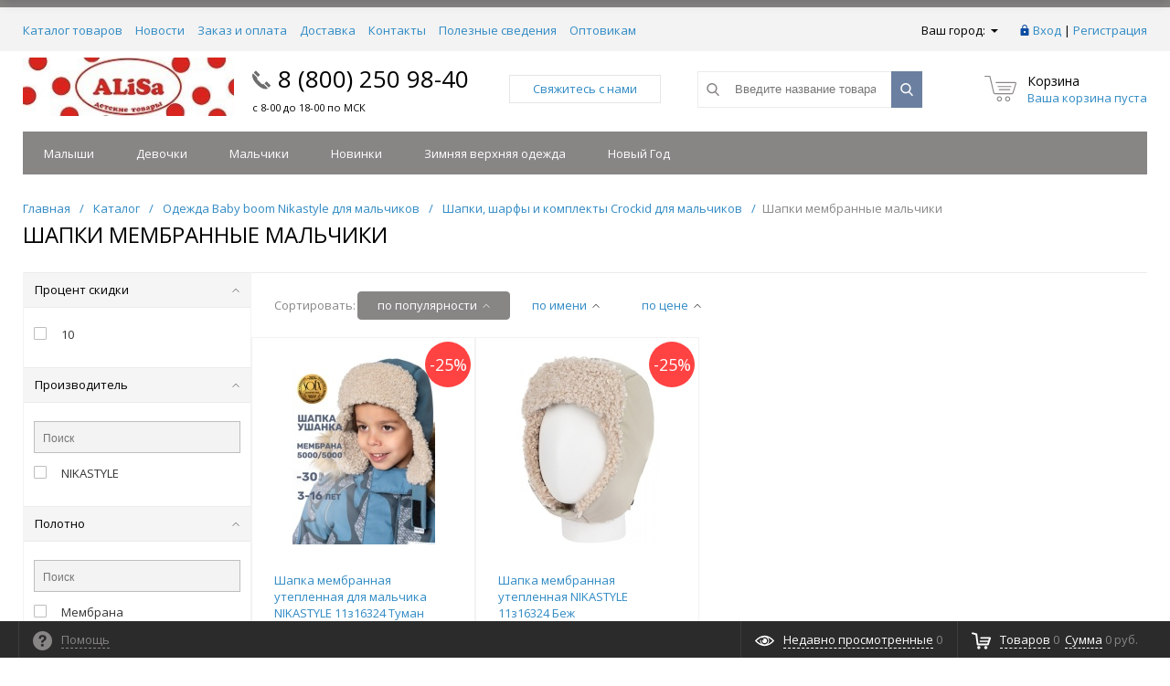

--- FILE ---
content_type: text/html; charset=UTF-8
request_url: https://alisa-sale.ru/catalog/malchiki/shapki_sharfy_komplekty_malchiki/shapki_membrannye_malchiki/
body_size: 24563
content:
<!DOCTYPE html>
<html xml:lang="ru" lang="ru" itemscope itemtype="http://schema.org/WebSite">
<head>
	<title>Каталог Шапки мембранные мальчики Baby boom от магазина детской одежды ALiSa</title>
	    <meta http-equiv="Content-Type" content="text/html; charset=UTF-8" />
<meta name="keywords" content="Шапки мембранные мальчики, купить Шапки мембранные мальчики, приобрести Шапки мембранные мальчики, детские товары Шапки мембранные мальчики, магазин детских товаров, ALiSa" />
<meta name="description" content="Покупайте Шапки мембранные мальчики в магазине детских товаров ALiSa по приемлемой цене." />
<script data-skip-moving="true">(function(w, d, n) {var cl = "bx-core";var ht = d.documentElement;var htc = ht ? ht.className : undefined;if (htc === undefined || htc.indexOf(cl) !== -1){return;}var ua = n.userAgent;if (/(iPad;)|(iPhone;)/i.test(ua)){cl += " bx-ios";}else if (/Windows/i.test(ua)){cl += ' bx-win';}else if (/Macintosh/i.test(ua)){cl += " bx-mac";}else if (/Linux/i.test(ua) && !/Android/i.test(ua)){cl += " bx-linux";}else if (/Android/i.test(ua)){cl += " bx-android";}cl += (/(ipad|iphone|android|mobile|touch)/i.test(ua) ? " bx-touch" : " bx-no-touch");cl += w.devicePixelRatio && w.devicePixelRatio >= 2? " bx-retina": " bx-no-retina";if (/AppleWebKit/.test(ua)){cl += " bx-chrome";}else if (/Opera/.test(ua)){cl += " bx-opera";}else if (/Firefox/.test(ua)){cl += " bx-firefox";}ht.className = htc ? htc + " " + cl : cl;})(window, document, navigator);</script>


<link href="/bitrix/js/ui/design-tokens/dist/ui.design-tokens.min.css?173147672523463" type="text/css"  rel="stylesheet" />
<link href="/bitrix/js/ui/fonts/opensans/ui.font.opensans.min.css?16752382542320" type="text/css"  rel="stylesheet" />
<link href="/bitrix/js/main/popup/dist/main.popup.bundle.min.css?173147706426589" type="text/css"  rel="stylesheet" />
<link href="/bitrix/templates/prokids_alisa_sale/components/bitrix/catalog.smart.filter/gopro/slider/slider.css?15260202622176" type="text/css"  rel="stylesheet" />
<link href="/bitrix/templates/prokids_alisa_sale/assets/css/style.css?1615985955428299" type="text/css"  data-template-style="true"  rel="stylesheet" />
<link href="/bitrix/templates/prokids_alisa_sale/assets/lib/fancybox3/jquery.fancybox.min.css?152602026213956" type="text/css"  data-template-style="true"  rel="stylesheet" />
<link href="/bitrix/templates/prokids_alisa_sale/assets/lib/owl2-2.2.1/owl.carousel.min.css?15260202622936" type="text/css"  data-template-style="true"  rel="stylesheet" />
<link href="/bitrix/templates/prokids_alisa_sale/assets/lib/scrollbar/jquery.scrollbar.css?152602026222152" type="text/css"  data-template-style="true"  rel="stylesheet" />
<link href="/bitrix/templates/prokids_alisa_sale/assets/js/glass/style.css?1526020262298" type="text/css"  data-template-style="true"  rel="stylesheet" />
<link href="/bitrix/templates/prokids_alisa_sale/custom/style.css?16931655579762" type="text/css"  data-template-style="true"  rel="stylesheet" />
<link href="/bitrix/templates/prokids_alisa_sale/custom/basket.css?155895330712544" type="text/css"  data-template-style="true"  rel="stylesheet" />
<link href="/include/tuning/color.css?172984878241189" type="text/css"  data-template-style="true"  rel="stylesheet" />







<link href="/favicon.ico" rel="shortcut icon"  type="image/x-icon">
<meta http-equiv="X-UA-Compatible" content="IE=edge" />
<meta name="viewport" content="width=device-width, initial-scale=1.0">
<meta name="theme-color" content="#888585">
<link href="https://fonts.googleapis.com/css?family=Open+Sans:300,300i,400,400i,600,600i,700,700i,800,800i&amp;subset=cyrillic,cyrillic-ext" rel="stylesheet">
<link href="http://www.alisa-sale.ru/catalog/malchiki/shapki_sharfy_komplekty_malchiki/shapki_membrannye_malchiki/" rel="canonical" />
<meta property="og:type" content="website">
<meta property="twitter:card" content="summary">
<meta property="og:site_name" content="Alisa-sale детская одежда">
<meta property="og:url" content="https://alisa-sale.ru/catalog/malchiki/shapki_sharfy_komplekty_malchiki/shapki_membrannye_malchiki/">
<meta property="og:title" content="Каталог Шапки мембранные мальчики Baby boom от магазина детской одежды ALiSa">
<meta property="og:description" content="Покупайте Шапки мембранные мальчики в магазине детских товаров ALiSa по приемлемой цене.">



        	<!-- Global site tag (gtag.js) - Google Analytics -->
<meta name="google-site-verification" content="r_Xv_x-tlOAxcFfqlPhPlcDEg00CB3oiM1d_gK99S5o" />
   </head>
<body class="rsgopro adaptive prop_option_line_through  tpanel1 header_type1 menu_horizontal1  header-fly__body-padding ">

        
	<div id="panel"></div>
    
    <div id="svg-icons" style="display: none;"></div>
    
	<div class="body" itemscope itemtype="http://schema.org/WebPage"><!-- body -->

		<!-- header type -->
		
<!-- header fly -->
<div id="header-fly" class="header-fly js-header-fly text-left b-mmenu">
	<!-- fly__shadow --><div class="header-fly__shadow">
		
	<div class="centering header-fly__white-bg"><div class="centeringin clearfix"><div class="header-fly__panel">

	<div class="header-fly__block logo logo-left hidden-xs">
<a href="/"><img alt="Alisa-Sale" src="/include/logo.jpg" srcset="/include/logo_retina.jpg 2x" title="Alisa-Sale" class="alisa-logo"></a>
		</div>
		<div class="header-fly__block header-fly__menu">
			<div class="hamburger js-hamburger js-fly-menu js-fly-menu-parent"><div class="hamburger-box"><div class="hamburger-inner"></div></div><span class="hamburger-name hidden-xs">Меню</span></div>
		</div>
		<div class="header-fly__block logo logo-center visible-xs">
<a href="/"><img alt="Alisa-Sale" src="/include/logo.jpg" srcset="/include/logo_retina.jpg 2x" title="Alisa-Sale" class="alisa-logo"></a>
		</div>
		<div class="header-fly__block phone link-dashed hidden-xs">
<a href="tel:88002509840">8 (800) 250 98-40</a>
<small class="visible-sm visible-lg">с 8-00 до 18-00 по МСК</small>		</div>
		<div class="header-fly__block callback link-dashed hidden-xs">
<a class="fancyajax fancybox.ajax recall" href="/include/popup/feedback/?AJAX_CALL=Y" title="Заказать звонок">Заказать звонок</a>
		</div>
		<div class="header-fly__block search">


		<ul class="nav navbar-nav navbar-border-bottom navbar-right list-unstyled search-bar js-search-bar js-search-bar-mobile">
		<li>
			<span class="searchinhead__btn js-show-search-bar"><svg class="svg-icon"><use xmlns:xlink="http://www.w3.org/1999/xlink" xlink:href="#svg-search"></use></svg></span>
			<div class="search-open open js-search-open js-mobile">
	
	<div id="title-search-fly" class="searchinhead nowrap js-pseudo-focus-blur">
		<form class="js-form" action="/catalog/" data-starthidden="N" data-showsearchbar="1" data-window-width-jsopenser="992">
			<div class="searchinhead__flex">
				<label class="searchinhead__flexbox searchinhead__zoom js-pseudo-border-top js-pseudo-border-bottom js-pseudo-border-left" for="submit_search_title_XdqEv1"><svg class="svg-icon"><use xmlns:xlink="http://www.w3.org/1999/xlink" xlink:href="#svg-search"></use></svg></label>
				<div class="searchinhead__flexbox searchinhead__aroundtext js-pseudo-border-top js-pseudo-border-bottom"><input id="title-search-input-fly" class="searchinhead__input js-pseudo-focus-blur-input" type="text" name="q" value="" size="40" maxlength="50" autocomplete="off" placeholder="Введите название товара или артикул" /></div>
				<input class="nonep" type="submit" name="s" id="submit_search_title_XdqEv1" value="Поиск" />
				<label class="searchinhead__flexbox searchinhead__enter" for="submit_search_title_XdqEv1"><svg class="svg-icon"><use xmlns:xlink="http://www.w3.org/1999/xlink" xlink:href="#svg-search"></use></svg></label>
			</div>
		</form>
	</div>

				</div>
		</li>
	</ul>
	

		</div>
	</div></div></div>

	</div><!-- /fly__shadow -->

	<!-- fly shade --><div class="header-fly__menu-shade js-menu-shade">

<!-- personal panel --><div class="header-fly__personal header-fly__white-bg hidden-sm hidden-md hidden-lg">
<span class="header-fly__block auth">

<span class="authinhead2" id="inheadauthform">
    <!--'start_frame_cache_inheadauthform'-->                    <span class="guest"><span class="authinhead2__icon"><svg class="svg-icon"><use xmlns:xlink="http://www.w3.org/1999/xlink" xlink:href="#svg-4x-lock"></use></svg></span><a href="/auth/">Вход</a></span>
        
    <!--'end_frame_cache_inheadauthform'--></span>
</span>
<span class="header-fly__block compare">
<!--'start_frame_cache_compare'-->
<a class="compare" href="/catalog/compare/"><svg class="svg-icon svg-icon-header"><use xmlns:xlink="http://www.w3.org/1999/xlink" xlink:href="#svg-4x-compare"></use></svg><span class="js-compare-prod-count header__circle"></span></a>

<!--'end_frame_cache_compare'--></span>
<span class="header-fly__block favorite">

<a class="favorite" href="/personal/favorite/"><svg class="svg-icon svg-icon-header"><use xmlns:xlink="http://www.w3.org/1999/xlink" xlink:href="#svg-4x-favorite"></use></svg><span class="js-favorite-prod-count header__circle">0</span></a>

</span>
<span class="header-fly__block basket">

<a class="basketline" href="/personal/cart/"><svg class="svg-icon svg-icon-header"><use xmlns:xlink="http://www.w3.org/1999/xlink" xlink:href="#svg-4x-cart"></use></svg><span class="hidden-xs hidden-sm">Корзина</span> <span class="js-basket-prod-count header__circle">0</span></a>

</span>
</div><!-- /personal panel -->

<!-- catalog menu --><div class="header-fly__catalog-menu js-fly-menu-children" data-count-subopen="0">

<ul class="fly-menu fly-menu__ul dropdown-menu list-unstyled js-fly-menu__parent-ul">
	
						<li class="fly-menu__li js-fly-menu__parent-li"><a href="/catalog/" class="js-fly-menu__open-sub root-item"><span>Каталог товаров</span><svg class="svg-icon arrow"><use xmlns:xlink="http://www.w3.org/1999/xlink" xlink:href="#svg-arrow-linear-right"></use></svg></a>
				<ul class="fly-menu__ul fly-menu__sub-menu js-fly-menu__parent-ul dropdown-menu list-unstyled"><li class="fly-menu__li visible-xs js-fly-menu__back"><a href="#"><svg class="svg-icon back"><use xmlns:xlink="http://www.w3.org/1999/xlink" xlink:href="#svg-4x-arrow-back"></use></svg>Назад</a></li><li class="fly-menu__li visible-xs fly-menu__duplication-name"><a href="/catalog/" class="js-fly-menu__parent-back"><span>Каталог товаров</span></a></li>
				
						<li class="fly-menu__li js-fly-menu__parent-li"><a href="/catalog/malyshi/" class="js-fly-menu__open-sub "><span>Малыши</span><svg class="svg-icon arrow"><use xmlns:xlink="http://www.w3.org/1999/xlink" xlink:href="#svg-arrow-linear-right"></use></svg></a>
				<ul class="fly-menu__ul fly-menu__sub-menu js-fly-menu__parent-ul dropdown-menu list-unstyled"><li class="fly-menu__li visible-xs js-fly-menu__back"><a href="#"><svg class="svg-icon back"><use xmlns:xlink="http://www.w3.org/1999/xlink" xlink:href="#svg-4x-arrow-back"></use></svg>Назад</a></li><li class="fly-menu__li visible-xs fly-menu__duplication-name"><a href="/catalog/malyshi/"><span>Малыши</span></a></li>
				
						<li class="fly-menu__li js-fly-menu__parent-li"><a href="/catalog/malyshi/verkhnyaya_odezhda_yasli/" class="js-fly-menu__open-sub "><span>Верхняя одежда ясли</span><svg class="svg-icon arrow"><use xmlns:xlink="http://www.w3.org/1999/xlink" xlink:href="#svg-arrow-linear-right"></use></svg></a>
				<ul class="fly-menu__ul fly-menu__sub-menu js-fly-menu__parent-ul dropdown-menu list-unstyled"><li class="fly-menu__li visible-xs js-fly-menu__back"><a href="#"><svg class="svg-icon back"><use xmlns:xlink="http://www.w3.org/1999/xlink" xlink:href="#svg-4x-arrow-back"></use></svg>Назад</a></li><li class="fly-menu__li visible-xs fly-menu__duplication-name"><a href="/catalog/malyshi/verkhnyaya_odezhda_yasli/"><span>Верхняя одежда ясли</span></a></li>
				
						<li class="fly-menu__li js-fly-menu__parent-li"><a href="/catalog/malyshi/verkhnyaya_odezhda_yasli/zimnnya_verkhnyaya_odezhda_yasli/" class="js-fly-menu__open-sub "><span>Зимння верхняя одежда ясли</span><svg class="svg-icon arrow"><use xmlns:xlink="http://www.w3.org/1999/xlink" xlink:href="#svg-arrow-linear-right"></use></svg></a>
				<ul class="fly-menu__ul fly-menu__sub-menu js-fly-menu__parent-ul dropdown-menu list-unstyled"><li class="fly-menu__li visible-xs js-fly-menu__back"><a href="#"><svg class="svg-icon back"><use xmlns:xlink="http://www.w3.org/1999/xlink" xlink:href="#svg-4x-arrow-back"></use></svg>Назад</a></li><li class="fly-menu__li visible-xs fly-menu__duplication-name"><a href="/catalog/malyshi/verkhnyaya_odezhda_yasli/zimnnya_verkhnyaya_odezhda_yasli/"><span>Зимння верхняя одежда ясли</span></a></li>
				
						<li class="fly-menu__li"><a href="/catalog/malyshi/verkhnyaya_odezhda_yasli/zimnnya_verkhnyaya_odezhda_yasli/membrannye_kombinezony_yasli/" ><span>Мембранные комбинезоны ясли</span></a></li>
				
						<li class="fly-menu__li"><a href="/catalog/malyshi/verkhnyaya_odezhda_yasli/zimnnya_verkhnyaya_odezhda_yasli/pukhovye_kombinezony_yasli/" ><span>Пуховые комбинезоны ясли</span></a></li>
				
						<li class="fly-menu__li"><a href="/catalog/malyshi/verkhnyaya_odezhda_yasli/zimnnya_verkhnyaya_odezhda_yasli/transformery_zimnie_yasli/" ><span>Трансформеры зимние ясли</span></a></li>
						</ul></li>	
						<li class="fly-menu__li"><a href="/catalog/malyshi/verkhnyaya_odezhda_yasli/demisezonnaya_verkhnyaya_odezhda_yasli/" ><span>Демисезонная верхняя одежда ясли</span></a></li>
						</ul></li>	
						<li class="fly-menu__li"><a href="/catalog/malyshi/flis_2/" ><span>Флис</span></a></li>
				
						<li class="fly-menu__li"><a href="/catalog/malyshi/kurtki_zhakety_yasli/" ><span>Куртки Жакеты ясли</span></a></li>
				
						<li class="fly-menu__li"><a href="/catalog/malyshi/dzhempery_yasli/" ><span>Джемперы ясли</span></a></li>
				
						<li class="fly-menu__li"><a href="/catalog/malyshi/koftochki_yasli/" ><span>Кофточки ясли</span></a></li>
				
						<li class="fly-menu__li js-fly-menu__parent-li"><a href="/catalog/malyshi/futbolki_rubashki_mayki_yasli/" class="js-fly-menu__open-sub "><span>Футболки Рубашки Майки ясли</span><svg class="svg-icon arrow"><use xmlns:xlink="http://www.w3.org/1999/xlink" xlink:href="#svg-arrow-linear-right"></use></svg></a>
				<ul class="fly-menu__ul fly-menu__sub-menu js-fly-menu__parent-ul dropdown-menu list-unstyled"><li class="fly-menu__li visible-xs js-fly-menu__back"><a href="#"><svg class="svg-icon back"><use xmlns:xlink="http://www.w3.org/1999/xlink" xlink:href="#svg-4x-arrow-back"></use></svg>Назад</a></li><li class="fly-menu__li visible-xs fly-menu__duplication-name"><a href="/catalog/malyshi/futbolki_rubashki_mayki_yasli/"><span>Футболки Рубашки Майки ясли</span></a></li>
				
						<li class="fly-menu__li"><a href="/catalog/malyshi/futbolki_rubashki_mayki_yasli/futbolki_yasli/" ><span>Футболки ясли</span></a></li>
						</ul></li>	
						<li class="fly-menu__li"><a href="/catalog/malyshi/komplekty_yasli/" ><span>Комплекты ясли</span></a></li>
				
						<li class="fly-menu__li js-fly-menu__parent-li"><a href="/catalog/malyshi/bryuki_yasli/" class="js-fly-menu__open-sub "><span>Брюки ясли</span><svg class="svg-icon arrow"><use xmlns:xlink="http://www.w3.org/1999/xlink" xlink:href="#svg-arrow-linear-right"></use></svg></a>
				<ul class="fly-menu__ul fly-menu__sub-menu js-fly-menu__parent-ul dropdown-menu list-unstyled"><li class="fly-menu__li visible-xs js-fly-menu__back"><a href="#"><svg class="svg-icon back"><use xmlns:xlink="http://www.w3.org/1999/xlink" xlink:href="#svg-4x-arrow-back"></use></svg>Назад</a></li><li class="fly-menu__li visible-xs fly-menu__duplication-name"><a href="/catalog/malyshi/bryuki_yasli/"><span>Брюки ясли</span></a></li>
				
						<li class="fly-menu__li"><a href="/catalog/malyshi/bryuki_yasli/bryuki_8/" ><span>Брюки</span></a></li>
				
						<li class="fly-menu__li"><a href="/catalog/malyshi/bryuki_yasli/dzhinsy_yasli/" ><span>Джинсы ясли</span></a></li>
						</ul></li>	
						<li class="fly-menu__li"><a href="/catalog/malyshi/polzunki_yasli/" ><span>Ползунки ясли</span></a></li>
				
						<li class="fly-menu__li"><a href="/catalog/malyshi/bridzhi_yasli/" ><span>Бриджи ясли</span></a></li>
				
						<li class="fly-menu__li"><a href="/catalog/malyshi/shorty_yasli/" ><span>Шорты ясли</span></a></li>
				
						<li class="fly-menu__li"><a href="/catalog/malyshi/platya_sarafany_yasli/" ><span>Платья, сарафаны ясли</span></a></li>
				
						<li class="fly-menu__li js-fly-menu__parent-li"><a href="/catalog/malyshi/kombinezony_pesochniki_yasli/" class="js-fly-menu__open-sub "><span>Комбинезоны Песочники ясли</span><svg class="svg-icon arrow"><use xmlns:xlink="http://www.w3.org/1999/xlink" xlink:href="#svg-arrow-linear-right"></use></svg></a>
				<ul class="fly-menu__ul fly-menu__sub-menu js-fly-menu__parent-ul dropdown-menu list-unstyled"><li class="fly-menu__li visible-xs js-fly-menu__back"><a href="#"><svg class="svg-icon back"><use xmlns:xlink="http://www.w3.org/1999/xlink" xlink:href="#svg-4x-arrow-back"></use></svg>Назад</a></li><li class="fly-menu__li visible-xs fly-menu__duplication-name"><a href="/catalog/malyshi/kombinezony_pesochniki_yasli/"><span>Комбинезоны Песочники ясли</span></a></li>
				
						<li class="fly-menu__li"><a href="/catalog/malyshi/kombinezony_pesochniki_yasli/uteplennye_kombinezony/" ><span>Утепленные Комбинезоны</span></a></li>
				
						<li class="fly-menu__li"><a href="/catalog/malyshi/kombinezony_pesochniki_yasli/pesochniki/" ><span>Песочники</span></a></li>
				
						<li class="fly-menu__li"><a href="/catalog/malyshi/kombinezony_pesochniki_yasli/kombinezony_trikotazhnye/" ><span>Комбинезоны трикотажные</span></a></li>
				
						<li class="fly-menu__li"><a href="/catalog/malyshi/kombinezony_pesochniki_yasli/flisovye_kombinezony/" ><span>Флисовые комбинезоны</span></a></li>
						</ul></li>	
						<li class="fly-menu__li"><a href="/catalog/malyshi/polukombinezony_bodi/" ><span>Полукомбинезоны (боди)</span></a></li>
				
						<li class="fly-menu__li js-fly-menu__parent-li"><a href="/catalog/malyshi/nizhnee_bele_yasli/" class="js-fly-menu__open-sub "><span>Нижнее белье ясли</span><svg class="svg-icon arrow"><use xmlns:xlink="http://www.w3.org/1999/xlink" xlink:href="#svg-arrow-linear-right"></use></svg></a>
				<ul class="fly-menu__ul fly-menu__sub-menu js-fly-menu__parent-ul dropdown-menu list-unstyled"><li class="fly-menu__li visible-xs js-fly-menu__back"><a href="#"><svg class="svg-icon back"><use xmlns:xlink="http://www.w3.org/1999/xlink" xlink:href="#svg-4x-arrow-back"></use></svg>Назад</a></li><li class="fly-menu__li visible-xs fly-menu__duplication-name"><a href="/catalog/malyshi/nizhnee_bele_yasli/"><span>Нижнее белье ясли</span></a></li>
				
						<li class="fly-menu__li"><a href="/catalog/malyshi/nizhnee_bele_yasli/komplekty_yasli_1/" ><span>Комплекты ясли</span></a></li>
				
						<li class="fly-menu__li"><a href="/catalog/malyshi/nizhnee_bele_yasli/mayki_yasli_1/" ><span>Майки ясли</span></a></li>
				
						<li class="fly-menu__li"><a href="/catalog/malyshi/nizhnee_bele_yasli/trusy_yasli/" ><span>Трусы ясли</span></a></li>
						</ul></li>	
						<li class="fly-menu__li"><a href="/catalog/malyshi/pizhamy_yasli/" ><span>Пижамы ясли</span></a></li>
				
						<li class="fly-menu__li js-fly-menu__parent-li"><a href="/catalog/malyshi/golovnye_ubory_yasli/" class="js-fly-menu__open-sub "><span>Головные уборы ясли</span><svg class="svg-icon arrow"><use xmlns:xlink="http://www.w3.org/1999/xlink" xlink:href="#svg-arrow-linear-right"></use></svg></a>
				<ul class="fly-menu__ul fly-menu__sub-menu js-fly-menu__parent-ul dropdown-menu list-unstyled"><li class="fly-menu__li visible-xs js-fly-menu__back"><a href="#"><svg class="svg-icon back"><use xmlns:xlink="http://www.w3.org/1999/xlink" xlink:href="#svg-4x-arrow-back"></use></svg>Назад</a></li><li class="fly-menu__li visible-xs fly-menu__duplication-name"><a href="/catalog/malyshi/golovnye_ubory_yasli/"><span>Головные уборы ясли</span></a></li>
				
						<li class="fly-menu__li"><a href="/catalog/malyshi/golovnye_ubory_yasli/shapki_trikotazhnye_yasli/" ><span>Шапки трикотажные ясли</span></a></li>
				
						<li class="fly-menu__li"><a href="/catalog/malyshi/golovnye_ubory_yasli/chepchiki/" ><span>Чепчики</span></a></li>
				
						<li class="fly-menu__li"><a href="/catalog/malyshi/golovnye_ubory_yasli/bandany_yasli/" ><span>Банданы ясли</span></a></li>
				
						<li class="fly-menu__li"><a href="/catalog/malyshi/golovnye_ubory_yasli/kosynki_povyazki_yasli/" ><span>Косынки Повязки ясли</span></a></li>
				
						<li class="fly-menu__li"><a href="/catalog/malyshi/golovnye_ubory_yasli/panamy_yasli/" ><span>Панамы ясли</span></a></li>
				
						<li class="fly-menu__li"><a href="/catalog/malyshi/golovnye_ubory_yasli/kepki_yasli/" ><span>Кепки ясли</span></a></li>
						</ul></li>	
						<li class="fly-menu__li js-fly-menu__parent-li"><a href="/catalog/malyshi/prostynki_pokryvala_pledy_nagrudniki_rukavichki/" class="js-fly-menu__open-sub "><span>Простынки, покрывала, пледы, нагрудники, рукавички</span><svg class="svg-icon arrow"><use xmlns:xlink="http://www.w3.org/1999/xlink" xlink:href="#svg-arrow-linear-right"></use></svg></a>
				<ul class="fly-menu__ul fly-menu__sub-menu js-fly-menu__parent-ul dropdown-menu list-unstyled"><li class="fly-menu__li visible-xs js-fly-menu__back"><a href="#"><svg class="svg-icon back"><use xmlns:xlink="http://www.w3.org/1999/xlink" xlink:href="#svg-4x-arrow-back"></use></svg>Назад</a></li><li class="fly-menu__li visible-xs fly-menu__duplication-name"><a href="/catalog/malyshi/prostynki_pokryvala_pledy_nagrudniki_rukavichki/"><span>Простынки, покрывала, пледы, нагрудники, рукавички</span></a></li>
				
						<li class="fly-menu__li"><a href="/catalog/malyshi/prostynki_pokryvala_pledy_nagrudniki_rukavichki/prostynka_dlya_kupaniya/" ><span>Простынка для купания</span></a></li>
				
						<li class="fly-menu__li"><a href="/catalog/malyshi/prostynki_pokryvala_pledy_nagrudniki_rukavichki/pelenki_trikotazhnye/" ><span>Пеленки трикотажные</span></a></li>
				
						<li class="fly-menu__li"><a href="/catalog/malyshi/prostynki_pokryvala_pledy_nagrudniki_rukavichki/pledy_yasli/" ><span>Пледы ясли</span></a></li>
				
						<li class="fly-menu__li"><a href="/catalog/malyshi/prostynki_pokryvala_pledy_nagrudniki_rukavichki/nagrudniki/" ><span>Нагрудники</span></a></li>
				
						<li class="fly-menu__li"><a href="/catalog/malyshi/prostynki_pokryvala_pledy_nagrudniki_rukavichki/rukavichki_pinetki/" ><span>Рукавички Пинетки</span></a></li>
						</ul></li></ul></li>	
						<li class="fly-menu__li js-fly-menu__parent-li"><a href="/catalog/devochki/" class="js-fly-menu__open-sub "><span>Девочки</span><svg class="svg-icon arrow"><use xmlns:xlink="http://www.w3.org/1999/xlink" xlink:href="#svg-arrow-linear-right"></use></svg></a>
				<ul class="fly-menu__ul fly-menu__sub-menu js-fly-menu__parent-ul dropdown-menu list-unstyled"><li class="fly-menu__li visible-xs js-fly-menu__back"><a href="#"><svg class="svg-icon back"><use xmlns:xlink="http://www.w3.org/1999/xlink" xlink:href="#svg-4x-arrow-back"></use></svg>Назад</a></li><li class="fly-menu__li visible-xs fly-menu__duplication-name"><a href="/catalog/devochki/"><span>Девочки</span></a></li>
				
						<li class="fly-menu__li js-fly-menu__parent-li"><a href="/catalog/devochki/verkhnyaya_odezhda_devochki/" class="js-fly-menu__open-sub "><span>Верхняя одежда девочки</span><svg class="svg-icon arrow"><use xmlns:xlink="http://www.w3.org/1999/xlink" xlink:href="#svg-arrow-linear-right"></use></svg></a>
				<ul class="fly-menu__ul fly-menu__sub-menu js-fly-menu__parent-ul dropdown-menu list-unstyled"><li class="fly-menu__li visible-xs js-fly-menu__back"><a href="#"><svg class="svg-icon back"><use xmlns:xlink="http://www.w3.org/1999/xlink" xlink:href="#svg-4x-arrow-back"></use></svg>Назад</a></li><li class="fly-menu__li visible-xs fly-menu__duplication-name"><a href="/catalog/devochki/verkhnyaya_odezhda_devochki/"><span>Верхняя одежда девочки</span></a></li>
				
						<li class="fly-menu__li js-fly-menu__parent-li"><a href="/catalog/devochki/verkhnyaya_odezhda_devochki/demisezonnaya_devochki/" class="js-fly-menu__open-sub "><span>Демисезонная девочки</span><svg class="svg-icon arrow"><use xmlns:xlink="http://www.w3.org/1999/xlink" xlink:href="#svg-arrow-linear-right"></use></svg></a>
				<ul class="fly-menu__ul fly-menu__sub-menu js-fly-menu__parent-ul dropdown-menu list-unstyled"><li class="fly-menu__li visible-xs js-fly-menu__back"><a href="#"><svg class="svg-icon back"><use xmlns:xlink="http://www.w3.org/1999/xlink" xlink:href="#svg-4x-arrow-back"></use></svg>Назад</a></li><li class="fly-menu__li visible-xs fly-menu__duplication-name"><a href="/catalog/devochki/verkhnyaya_odezhda_devochki/demisezonnaya_devochki/"><span>Демисезонная девочки</span></a></li>
				
						<li class="fly-menu__li"><a href="/catalog/devochki/verkhnyaya_odezhda_devochki/demisezonnaya_devochki/softshell_devochki/" ><span>Софтшелл девочки</span></a></li>
				
						<li class="fly-menu__li"><a href="/catalog/devochki/verkhnyaya_odezhda_devochki/demisezonnaya_devochki/kombinezony_demisezonnye_devochki/" ><span>Комбинезоны демисезонные девочки</span></a></li>
				
						<li class="fly-menu__li"><a href="/catalog/devochki/verkhnyaya_odezhda_devochki/demisezonnaya_devochki/komplekty_demisezonnye_devochki/" ><span>Комплекты демисезонные девочки</span></a></li>
				
						<li class="fly-menu__li"><a href="/catalog/devochki/verkhnyaya_odezhda_devochki/demisezonnaya_devochki/kurtki_demisezonye_devochki/" ><span>Куртки демисезоные девочки</span></a></li>
				
						<li class="fly-menu__li"><a href="/catalog/devochki/verkhnyaya_odezhda_devochki/demisezonnaya_devochki/vetrovki_i_zhilety_devochki/" ><span>Ветровки и жилеты девочки</span></a></li>
				
						<li class="fly-menu__li"><a href="/catalog/devochki/verkhnyaya_odezhda_devochki/demisezonnaya_devochki/bryuki_demisezonnye_devochki/" ><span>Брюки демисезонные девочки</span></a></li>
						</ul></li>	
						<li class="fly-menu__li js-fly-menu__parent-li"><a href="/catalog/devochki/verkhnyaya_odezhda_devochki/zimnyaya_devochki/" class="js-fly-menu__open-sub "><span>Зимняя девочки</span><svg class="svg-icon arrow"><use xmlns:xlink="http://www.w3.org/1999/xlink" xlink:href="#svg-arrow-linear-right"></use></svg></a>
				<ul class="fly-menu__ul fly-menu__sub-menu js-fly-menu__parent-ul dropdown-menu list-unstyled"><li class="fly-menu__li visible-xs js-fly-menu__back"><a href="#"><svg class="svg-icon back"><use xmlns:xlink="http://www.w3.org/1999/xlink" xlink:href="#svg-4x-arrow-back"></use></svg>Назад</a></li><li class="fly-menu__li visible-xs fly-menu__duplication-name"><a href="/catalog/devochki/verkhnyaya_odezhda_devochki/zimnyaya_devochki/"><span>Зимняя девочки</span></a></li>
				
						<li class="fly-menu__li"><a href="/catalog/devochki/verkhnyaya_odezhda_devochki/zimnyaya_devochki/komplekty_zimnie_devochki_1/" ><span>Комплекты зимние девочки</span></a></li>
				
						<li class="fly-menu__li js-fly-menu__parent-li"><a href="/catalog/devochki/verkhnyaya_odezhda_devochki/zimnyaya_devochki/kombinezony_zimnie_devochki/" class="js-fly-menu__open-sub "><span>Комбинезоны зимние девочки</span><svg class="svg-icon arrow"><use xmlns:xlink="http://www.w3.org/1999/xlink" xlink:href="#svg-arrow-linear-right"></use></svg></a>
				<ul class="fly-menu__ul fly-menu__sub-menu js-fly-menu__parent-ul dropdown-menu list-unstyled"><li class="fly-menu__li visible-xs js-fly-menu__back"><a href="#"><svg class="svg-icon back"><use xmlns:xlink="http://www.w3.org/1999/xlink" xlink:href="#svg-4x-arrow-back"></use></svg>Назад</a></li><li class="fly-menu__li visible-xs fly-menu__duplication-name"><a href="/catalog/devochki/verkhnyaya_odezhda_devochki/zimnyaya_devochki/kombinezony_zimnie_devochki/"><span>Комбинезоны зимние девочки</span></a></li>
				
						<li class="fly-menu__li"><a href="/catalog/devochki/verkhnyaya_odezhda_devochki/zimnyaya_devochki/kombinezony_zimnie_devochki/membrannye_kombinezony_devochki/" ><span>Мембранные комбинезоны девочки</span></a></li>
				
						<li class="fly-menu__li"><a href="/catalog/devochki/verkhnyaya_odezhda_devochki/zimnyaya_devochki/kombinezony_zimnie_devochki/pukhovye_kombinezony_devochki/" ><span>Пуховые комбинезоны девочки</span></a></li>
				
						<li class="fly-menu__li"><a href="/catalog/devochki/verkhnyaya_odezhda_devochki/zimnyaya_devochki/kombinezony_zimnie_devochki/transformery_zimnie_devochki/" ><span>Трансформеры зимние девочки</span></a></li>
						</ul></li>	
						<li class="fly-menu__li"><a href="/catalog/devochki/verkhnyaya_odezhda_devochki/zimnyaya_devochki/kurtki_palto_zimnie_devochki/" ><span>Куртки Пальто зимние девочки</span></a></li>
				
						<li class="fly-menu__li"><a href="/catalog/devochki/verkhnyaya_odezhda_devochki/zimnyaya_devochki/bryuki_zimnie_devochki/" ><span>Брюки зимние девочки</span></a></li>
				
						<li class="fly-menu__li"><a href="/catalog/devochki/verkhnyaya_odezhda_devochki/zimnyaya_devochki/pukhoviki_devochki/" ><span>Пуховики девочки</span></a></li>
						</ul></li></ul></li>	
						<li class="fly-menu__li js-fly-menu__parent-li"><a href="/catalog/devochki/flis_devochki/" class="js-fly-menu__open-sub "><span>Флис девочки</span><svg class="svg-icon arrow"><use xmlns:xlink="http://www.w3.org/1999/xlink" xlink:href="#svg-arrow-linear-right"></use></svg></a>
				<ul class="fly-menu__ul fly-menu__sub-menu js-fly-menu__parent-ul dropdown-menu list-unstyled"><li class="fly-menu__li visible-xs js-fly-menu__back"><a href="#"><svg class="svg-icon back"><use xmlns:xlink="http://www.w3.org/1999/xlink" xlink:href="#svg-4x-arrow-back"></use></svg>Назад</a></li><li class="fly-menu__li visible-xs fly-menu__duplication-name"><a href="/catalog/devochki/flis_devochki/"><span>Флис девочки</span></a></li>
				
						<li class="fly-menu__li"><a href="/catalog/devochki/flis_devochki/kurtki_bryuki_flisovye_devochki/" ><span>Куртки брюки флисовые девочки</span></a></li>
				
						<li class="fly-menu__li"><a href="/catalog/devochki/flis_devochki/kombinezony_flisovye_devochki/" ><span>Комбинезоны флисовые девочки</span></a></li>
				
						<li class="fly-menu__li"><a href="/catalog/devochki/flis_devochki/shapki_shlemy_flisovye_devochki/" ><span>Шапки Шлемы флисовые девочки</span></a></li>
				
						<li class="fly-menu__li"><a href="/catalog/devochki/flis_devochki/rukavitsy_flisovye_devochki/" ><span>Рукавицы флисовые девочки</span></a></li>
				
						<li class="fly-menu__li"><a href="/catalog/devochki/flis_devochki/pledy_flisovye_devochki/" ><span>Пледы флисовые девочки</span></a></li>
				
						<li class="fly-menu__li"><a href="/catalog/devochki/flis_devochki/manishki_flisovye_devochki/" ><span>Манишки флисовые девочки</span></a></li>
						</ul></li>	
						<li class="fly-menu__li"><a href="/catalog/devochki/termobele_devochki_1/" ><span>Термобелье девочки</span></a></li>
				
						<li class="fly-menu__li js-fly-menu__parent-li"><a href="/catalog/devochki/shapki_sharfy_komplekty_devochki/" class="js-fly-menu__open-sub "><span>Шапки, шарфы, комплекты девочки</span><svg class="svg-icon arrow"><use xmlns:xlink="http://www.w3.org/1999/xlink" xlink:href="#svg-arrow-linear-right"></use></svg></a>
				<ul class="fly-menu__ul fly-menu__sub-menu js-fly-menu__parent-ul dropdown-menu list-unstyled"><li class="fly-menu__li visible-xs js-fly-menu__back"><a href="#"><svg class="svg-icon back"><use xmlns:xlink="http://www.w3.org/1999/xlink" xlink:href="#svg-4x-arrow-back"></use></svg>Назад</a></li><li class="fly-menu__li visible-xs fly-menu__duplication-name"><a href="/catalog/devochki/shapki_sharfy_komplekty_devochki/"><span>Шапки, шарфы, комплекты девочки</span></a></li>
				
						<li class="fly-menu__li"><a href="/catalog/devochki/shapki_sharfy_komplekty_devochki/shapki_trikotazh_devochki/" ><span>Шапки трикотаж девочки</span></a></li>
				
						<li class="fly-menu__li"><a href="/catalog/devochki/shapki_sharfy_komplekty_devochki/shapki_vyazannye_devochki/" ><span>Шапки вязанные девочки</span></a></li>
				
						<li class="fly-menu__li"><a href="/catalog/devochki/shapki_sharfy_komplekty_devochki/sharfy_devochki/" ><span>Шарфы девочки</span></a></li>
				
						<li class="fly-menu__li"><a href="/catalog/devochki/shapki_sharfy_komplekty_devochki/komplekty_sharf_shapka_devochki/" ><span>Комплекты шарф + шапка девочки</span></a></li>
				
						<li class="fly-menu__li"><a href="/catalog/devochki/shapki_sharfy_komplekty_devochki/shlemy_devochki/" ><span>Шлемы девочки</span></a></li>
				
						<li class="fly-menu__li"><a href="/catalog/devochki/shapki_sharfy_komplekty_devochki/shapki_membrannye_devochki/" ><span>Шапки мембранные девочки</span></a></li>
						</ul></li>	
						<li class="fly-menu__li js-fly-menu__parent-li"><a href="/catalog/devochki/perchatki_varezhki_devochki/" class="js-fly-menu__open-sub "><span>Перчатки, варежки девочки</span><svg class="svg-icon arrow"><use xmlns:xlink="http://www.w3.org/1999/xlink" xlink:href="#svg-arrow-linear-right"></use></svg></a>
				<ul class="fly-menu__ul fly-menu__sub-menu js-fly-menu__parent-ul dropdown-menu list-unstyled"><li class="fly-menu__li visible-xs js-fly-menu__back"><a href="#"><svg class="svg-icon back"><use xmlns:xlink="http://www.w3.org/1999/xlink" xlink:href="#svg-4x-arrow-back"></use></svg>Назад</a></li><li class="fly-menu__li visible-xs fly-menu__duplication-name"><a href="/catalog/devochki/perchatki_varezhki_devochki/"><span>Перчатки, варежки девочки</span></a></li>
				
						<li class="fly-menu__li"><a href="/catalog/devochki/perchatki_varezhki_devochki/perchatki_devochki/" ><span>Перчатки девочки</span></a></li>
				
						<li class="fly-menu__li"><a href="/catalog/devochki/perchatki_varezhki_devochki/varezhki_devochki/" ><span>Варежки девочки</span></a></li>
						</ul></li>	
						<li class="fly-menu__li js-fly-menu__parent-li"><a href="/catalog/devochki/kurtki_dzhempery_zhilety_zhakety/" class="js-fly-menu__open-sub "><span>Куртки, джемперы, жилеты, жакеты</span><svg class="svg-icon arrow"><use xmlns:xlink="http://www.w3.org/1999/xlink" xlink:href="#svg-arrow-linear-right"></use></svg></a>
				<ul class="fly-menu__ul fly-menu__sub-menu js-fly-menu__parent-ul dropdown-menu list-unstyled"><li class="fly-menu__li visible-xs js-fly-menu__back"><a href="#"><svg class="svg-icon back"><use xmlns:xlink="http://www.w3.org/1999/xlink" xlink:href="#svg-4x-arrow-back"></use></svg>Назад</a></li><li class="fly-menu__li visible-xs fly-menu__duplication-name"><a href="/catalog/devochki/kurtki_dzhempery_zhilety_zhakety/"><span>Куртки, джемперы, жилеты, жакеты</span></a></li>
				
						<li class="fly-menu__li"><a href="/catalog/devochki/kurtki_dzhempery_zhilety_zhakety/kurtki_zhakety_devochki/" ><span>Куртки Жакеты девочки</span></a></li>
				
						<li class="fly-menu__li"><a href="/catalog/devochki/kurtki_dzhempery_zhilety_zhakety/dzhempery_devochki/" ><span>Джемперы девочки</span></a></li>
				
						<li class="fly-menu__li"><a href="/catalog/devochki/kurtki_dzhempery_zhilety_zhakety/tuniki/" ><span>Туники</span></a></li>
						</ul></li>	
						<li class="fly-menu__li js-fly-menu__parent-li"><a href="/catalog/devochki/bryuki_leginsy_bridzhi/" class="js-fly-menu__open-sub "><span>Брюки, легинсы, бриджи</span><svg class="svg-icon arrow"><use xmlns:xlink="http://www.w3.org/1999/xlink" xlink:href="#svg-arrow-linear-right"></use></svg></a>
				<ul class="fly-menu__ul fly-menu__sub-menu js-fly-menu__parent-ul dropdown-menu list-unstyled"><li class="fly-menu__li visible-xs js-fly-menu__back"><a href="#"><svg class="svg-icon back"><use xmlns:xlink="http://www.w3.org/1999/xlink" xlink:href="#svg-4x-arrow-back"></use></svg>Назад</a></li><li class="fly-menu__li visible-xs fly-menu__duplication-name"><a href="/catalog/devochki/bryuki_leginsy_bridzhi/"><span>Брюки, легинсы, бриджи</span></a></li>
				
						<li class="fly-menu__li"><a href="/catalog/devochki/bryuki_leginsy_bridzhi/bryuki_devochki/" ><span>Брюки девочки</span></a></li>
				
						<li class="fly-menu__li"><a href="/catalog/devochki/bryuki_leginsy_bridzhi/bridzhi_leginsy_devochki/" ><span>Бриджи легинсы девочки</span></a></li>
						</ul></li>	
						<li class="fly-menu__li js-fly-menu__parent-li"><a href="/catalog/devochki/dzhinsa_devochki/" class="js-fly-menu__open-sub "><span>Джинса девочки</span><svg class="svg-icon arrow"><use xmlns:xlink="http://www.w3.org/1999/xlink" xlink:href="#svg-arrow-linear-right"></use></svg></a>
				<ul class="fly-menu__ul fly-menu__sub-menu js-fly-menu__parent-ul dropdown-menu list-unstyled"><li class="fly-menu__li visible-xs js-fly-menu__back"><a href="#"><svg class="svg-icon back"><use xmlns:xlink="http://www.w3.org/1999/xlink" xlink:href="#svg-4x-arrow-back"></use></svg>Назад</a></li><li class="fly-menu__li visible-xs fly-menu__duplication-name"><a href="/catalog/devochki/dzhinsa_devochki/"><span>Джинса девочки</span></a></li>
				
						<li class="fly-menu__li"><a href="/catalog/devochki/dzhinsa_devochki/shorty_dzhinsovye_devochki/" ><span>Шорты джинсовые девочки</span></a></li>
				
						<li class="fly-menu__li"><a href="/catalog/devochki/dzhinsa_devochki/dzhinsy_devochki/" ><span>Джинсы девочки</span></a></li>
						</ul></li>	
						<li class="fly-menu__li js-fly-menu__parent-li"><a href="/catalog/devochki/futbolki_mayki_bluzki/" class="js-fly-menu__open-sub "><span>Футболки, майки, блузки</span><svg class="svg-icon arrow"><use xmlns:xlink="http://www.w3.org/1999/xlink" xlink:href="#svg-arrow-linear-right"></use></svg></a>
				<ul class="fly-menu__ul fly-menu__sub-menu js-fly-menu__parent-ul dropdown-menu list-unstyled"><li class="fly-menu__li visible-xs js-fly-menu__back"><a href="#"><svg class="svg-icon back"><use xmlns:xlink="http://www.w3.org/1999/xlink" xlink:href="#svg-4x-arrow-back"></use></svg>Назад</a></li><li class="fly-menu__li visible-xs fly-menu__duplication-name"><a href="/catalog/devochki/futbolki_mayki_bluzki/"><span>Футболки, майки, блузки</span></a></li>
				
						<li class="fly-menu__li"><a href="/catalog/devochki/futbolki_mayki_bluzki/futbolki_bluzki/" ><span>Футболки Блузки</span></a></li>
						</ul></li>	
						<li class="fly-menu__li js-fly-menu__parent-li"><a href="/catalog/devochki/platya_sarafany/" class="js-fly-menu__open-sub "><span>Платья, сарафаны</span><svg class="svg-icon arrow"><use xmlns:xlink="http://www.w3.org/1999/xlink" xlink:href="#svg-arrow-linear-right"></use></svg></a>
				<ul class="fly-menu__ul fly-menu__sub-menu js-fly-menu__parent-ul dropdown-menu list-unstyled"><li class="fly-menu__li visible-xs js-fly-menu__back"><a href="#"><svg class="svg-icon back"><use xmlns:xlink="http://www.w3.org/1999/xlink" xlink:href="#svg-4x-arrow-back"></use></svg>Назад</a></li><li class="fly-menu__li visible-xs fly-menu__duplication-name"><a href="/catalog/devochki/platya_sarafany/"><span>Платья, сарафаны</span></a></li>
				
						<li class="fly-menu__li"><a href="/catalog/devochki/platya_sarafany/sarafany_1/" ><span>Сарафаны</span></a></li>
				
						<li class="fly-menu__li"><a href="/catalog/devochki/platya_sarafany/platya_1/" ><span>Платья</span></a></li>
						</ul></li>	
						<li class="fly-menu__li"><a href="/catalog/devochki/kombinezony_trikotazh_devochki/" ><span>Комбинезоны трикотаж девочки</span></a></li>
				
						<li class="fly-menu__li"><a href="/catalog/devochki/komplekty_devochki/" ><span>Комплекты девочки</span></a></li>
				
						<li class="fly-menu__li"><a href="/catalog/devochki/shorty_devochki/" ><span>Шорты девочки</span></a></li>
				
						<li class="fly-menu__li"><a href="/catalog/devochki/yubki/" ><span>Юбки</span></a></li>
				
						<li class="fly-menu__li js-fly-menu__parent-li"><a href="/catalog/devochki/shkola_dev/" class="js-fly-menu__open-sub "><span>Школа дев</span><svg class="svg-icon arrow"><use xmlns:xlink="http://www.w3.org/1999/xlink" xlink:href="#svg-arrow-linear-right"></use></svg></a>
				<ul class="fly-menu__ul fly-menu__sub-menu js-fly-menu__parent-ul dropdown-menu list-unstyled"><li class="fly-menu__li visible-xs js-fly-menu__back"><a href="#"><svg class="svg-icon back"><use xmlns:xlink="http://www.w3.org/1999/xlink" xlink:href="#svg-4x-arrow-back"></use></svg>Назад</a></li><li class="fly-menu__li visible-xs fly-menu__duplication-name"><a href="/catalog/devochki/shkola_dev/"><span>Школа дев</span></a></li>
				
						<li class="fly-menu__li"><a href="/catalog/devochki/shkola_dev/gimnasticheskie_kupalniki/" ><span>Гимнастические купальники</span></a></li>
				
						<li class="fly-menu__li"><a href="/catalog/devochki/shkola_dev/platya_shkola/" ><span>Платья школа</span></a></li>
				
						<li class="fly-menu__li"><a href="/catalog/devochki/shkola_dev/komplekty_kurtki_bryuki_1/" ><span>Комплекты Куртки Брюки</span></a></li>
				
						<li class="fly-menu__li"><a href="/catalog/devochki/shkola_dev/shorty_bridzhi_shkola_devochki/" ><span>Шорты бриджи школа девочки</span></a></li>
				
						<li class="fly-menu__li"><a href="/catalog/devochki/shkola_dev/futbolki_shkola_devochki/" ><span>Футболки школа девочки</span></a></li>
				
						<li class="fly-menu__li"><a href="/catalog/devochki/shkola_dev/bluzy/" ><span>Блузы</span></a></li>
				
						<li class="fly-menu__li"><a href="/catalog/devochki/shkola_dev/dzhempery_shkola_devochki/" ><span>Джемперы школа девочки</span></a></li>
						</ul></li>	
						<li class="fly-menu__li js-fly-menu__parent-li"><a href="/catalog/devochki/pizhamy_sorochki/" class="js-fly-menu__open-sub "><span>Пижамы сорочки</span><svg class="svg-icon arrow"><use xmlns:xlink="http://www.w3.org/1999/xlink" xlink:href="#svg-arrow-linear-right"></use></svg></a>
				<ul class="fly-menu__ul fly-menu__sub-menu js-fly-menu__parent-ul dropdown-menu list-unstyled"><li class="fly-menu__li visible-xs js-fly-menu__back"><a href="#"><svg class="svg-icon back"><use xmlns:xlink="http://www.w3.org/1999/xlink" xlink:href="#svg-4x-arrow-back"></use></svg>Назад</a></li><li class="fly-menu__li visible-xs fly-menu__duplication-name"><a href="/catalog/devochki/pizhamy_sorochki/"><span>Пижамы сорочки</span></a></li>
				
						<li class="fly-menu__li"><a href="/catalog/devochki/pizhamy_sorochki/pizhamy_dlya_devochek/" ><span>Пижамы для девочек</span></a></li>
				
						<li class="fly-menu__li"><a href="/catalog/devochki/pizhamy_sorochki/sorochki_dlya_devochek/" ><span>Сорочки для девочек</span></a></li>
						</ul></li>	
						<li class="fly-menu__li"><a href="/catalog/devochki/khalaty_devochki/" ><span>Халаты девочки</span></a></li>
				
						<li class="fly-menu__li js-fly-menu__parent-li"><a href="/catalog/devochki/nizhnee_bele_devochki/" class="js-fly-menu__open-sub "><span>Нижнее белье девочки</span><svg class="svg-icon arrow"><use xmlns:xlink="http://www.w3.org/1999/xlink" xlink:href="#svg-arrow-linear-right"></use></svg></a>
				<ul class="fly-menu__ul fly-menu__sub-menu js-fly-menu__parent-ul dropdown-menu list-unstyled"><li class="fly-menu__li visible-xs js-fly-menu__back"><a href="#"><svg class="svg-icon back"><use xmlns:xlink="http://www.w3.org/1999/xlink" xlink:href="#svg-4x-arrow-back"></use></svg>Назад</a></li><li class="fly-menu__li visible-xs fly-menu__duplication-name"><a href="/catalog/devochki/nizhnee_bele_devochki/"><span>Нижнее белье девочки</span></a></li>
				
						<li class="fly-menu__li"><a href="/catalog/devochki/nizhnee_bele_devochki/termobele_devochki/" ><span>Термобелье девочки</span></a></li>
				
						<li class="fly-menu__li"><a href="/catalog/devochki/nizhnee_bele_devochki/komplekty_devochki_1/" ><span>Комплекты девочки</span></a></li>
				
						<li class="fly-menu__li"><a href="/catalog/devochki/nizhnee_bele_devochki/trusy_devochki/" ><span>Трусы девочки</span></a></li>
				
						<li class="fly-menu__li"><a href="/catalog/devochki/nizhnee_bele_devochki/mayki_devochki/" ><span>Майки девочки</span></a></li>
						</ul></li>	
						<li class="fly-menu__li js-fly-menu__parent-li"><a href="/catalog/devochki/kolgotki_devochki/" class="js-fly-menu__open-sub "><span>Колготки девочки</span><svg class="svg-icon arrow"><use xmlns:xlink="http://www.w3.org/1999/xlink" xlink:href="#svg-arrow-linear-right"></use></svg></a>
				<ul class="fly-menu__ul fly-menu__sub-menu js-fly-menu__parent-ul dropdown-menu list-unstyled"><li class="fly-menu__li visible-xs js-fly-menu__back"><a href="#"><svg class="svg-icon back"><use xmlns:xlink="http://www.w3.org/1999/xlink" xlink:href="#svg-4x-arrow-back"></use></svg>Назад</a></li><li class="fly-menu__li visible-xs fly-menu__duplication-name"><a href="/catalog/devochki/kolgotki_devochki/"><span>Колготки девочки</span></a></li>
				
						<li class="fly-menu__li"><a href="/catalog/devochki/kolgotki_devochki/kolgotki_gladkie_devochki/" ><span>Колготки гладкие девочки</span></a></li>
				
						<li class="fly-menu__li"><a href="/catalog/devochki/kolgotki_devochki/kolgotki_makhrovye_devochki/" ><span>Колготки махровые девочки</span></a></li>
						</ul></li>	
						<li class="fly-menu__li js-fly-menu__parent-li"><a href="/catalog/devochki/noski_devochki/" class="js-fly-menu__open-sub "><span>Носки девочки</span><svg class="svg-icon arrow"><use xmlns:xlink="http://www.w3.org/1999/xlink" xlink:href="#svg-arrow-linear-right"></use></svg></a>
				<ul class="fly-menu__ul fly-menu__sub-menu js-fly-menu__parent-ul dropdown-menu list-unstyled"><li class="fly-menu__li visible-xs js-fly-menu__back"><a href="#"><svg class="svg-icon back"><use xmlns:xlink="http://www.w3.org/1999/xlink" xlink:href="#svg-4x-arrow-back"></use></svg>Назад</a></li><li class="fly-menu__li visible-xs fly-menu__duplication-name"><a href="/catalog/devochki/noski_devochki/"><span>Носки девочки</span></a></li>
				
						<li class="fly-menu__li"><a href="/catalog/devochki/noski_devochki/assorti_devochki/" ><span>Ассорти девочки</span></a></li>
				
						<li class="fly-menu__li"><a href="/catalog/devochki/noski_devochki/belye_devochki/" ><span>Белые девочки</span></a></li>
				
						<li class="fly-menu__li"><a href="/catalog/devochki/noski_devochki/teplye_noski_devochki/" ><span>Теплые носки девочки</span></a></li>
				
						<li class="fly-menu__li"><a href="/catalog/devochki/noski_devochki/golfy_devochki/" ><span>Гольфы девочки</span></a></li>
						</ul></li>	
						<li class="fly-menu__li"><a href="/catalog/devochki/kupalniki/" ><span>Купальники</span></a></li>
				
						<li class="fly-menu__li js-fly-menu__parent-li"><a href="/catalog/devochki/golovnye_ubory_devochki/" class="js-fly-menu__open-sub "><span>Головные уборы девочки</span><svg class="svg-icon arrow"><use xmlns:xlink="http://www.w3.org/1999/xlink" xlink:href="#svg-arrow-linear-right"></use></svg></a>
				<ul class="fly-menu__ul fly-menu__sub-menu js-fly-menu__parent-ul dropdown-menu list-unstyled"><li class="fly-menu__li visible-xs js-fly-menu__back"><a href="#"><svg class="svg-icon back"><use xmlns:xlink="http://www.w3.org/1999/xlink" xlink:href="#svg-4x-arrow-back"></use></svg>Назад</a></li><li class="fly-menu__li visible-xs fly-menu__duplication-name"><a href="/catalog/devochki/golovnye_ubory_devochki/"><span>Головные уборы девочки</span></a></li>
				
						<li class="fly-menu__li"><a href="/catalog/devochki/golovnye_ubory_devochki/kepki_devochki/" ><span>Кепки девочки</span></a></li>
				
						<li class="fly-menu__li"><a href="/catalog/devochki/golovnye_ubory_devochki/panamy_devochki/" ><span>Панамы девочки</span></a></li>
				
						<li class="fly-menu__li"><a href="/catalog/devochki/golovnye_ubory_devochki/kosynki_povyazki_devochki/" ><span>Косынки Повязки девочки</span></a></li>
				
						<li class="fly-menu__li"><a href="/catalog/devochki/golovnye_ubory_devochki/bandany_devochki/" ><span>Банданы девочки</span></a></li>
						</ul></li>	
						<li class="fly-menu__li js-fly-menu__parent-li"><a href="/catalog/devochki/aksessuary_dev/" class="js-fly-menu__open-sub "><span>Аксессуары дев</span><svg class="svg-icon arrow"><use xmlns:xlink="http://www.w3.org/1999/xlink" xlink:href="#svg-arrow-linear-right"></use></svg></a>
				<ul class="fly-menu__ul fly-menu__sub-menu js-fly-menu__parent-ul dropdown-menu list-unstyled"><li class="fly-menu__li visible-xs js-fly-menu__back"><a href="#"><svg class="svg-icon back"><use xmlns:xlink="http://www.w3.org/1999/xlink" xlink:href="#svg-4x-arrow-back"></use></svg>Назад</a></li><li class="fly-menu__li visible-xs fly-menu__duplication-name"><a href="/catalog/devochki/aksessuary_dev/"><span>Аксессуары дев</span></a></li>
				
						<li class="fly-menu__li"><a href="/catalog/devochki/aksessuary_dev/ryukzaki_devochki/" ><span>Рюкзаки девочки</span></a></li>
				
						<li class="fly-menu__li"><a href="/catalog/devochki/aksessuary_dev/sumki_devochki/" ><span>Сумки девочки</span></a></li>
						</ul></li></ul></li>	
						<li class="fly-menu__li js-fly-menu__parent-li"><a href="/catalog/malchiki/" class="js-fly-menu__open-sub "><span>Мальчики</span><svg class="svg-icon arrow"><use xmlns:xlink="http://www.w3.org/1999/xlink" xlink:href="#svg-arrow-linear-right"></use></svg></a>
				<ul class="fly-menu__ul fly-menu__sub-menu js-fly-menu__parent-ul dropdown-menu list-unstyled"><li class="fly-menu__li visible-xs js-fly-menu__back"><a href="#"><svg class="svg-icon back"><use xmlns:xlink="http://www.w3.org/1999/xlink" xlink:href="#svg-4x-arrow-back"></use></svg>Назад</a></li><li class="fly-menu__li visible-xs fly-menu__duplication-name"><a href="/catalog/malchiki/"><span>Мальчики</span></a></li>
				
						<li class="fly-menu__li js-fly-menu__parent-li"><a href="/catalog/malchiki/verkhnyaya_odezhda_malchiki/" class="js-fly-menu__open-sub "><span>Верхняя одежда мальчики</span><svg class="svg-icon arrow"><use xmlns:xlink="http://www.w3.org/1999/xlink" xlink:href="#svg-arrow-linear-right"></use></svg></a>
				<ul class="fly-menu__ul fly-menu__sub-menu js-fly-menu__parent-ul dropdown-menu list-unstyled"><li class="fly-menu__li visible-xs js-fly-menu__back"><a href="#"><svg class="svg-icon back"><use xmlns:xlink="http://www.w3.org/1999/xlink" xlink:href="#svg-4x-arrow-back"></use></svg>Назад</a></li><li class="fly-menu__li visible-xs fly-menu__duplication-name"><a href="/catalog/malchiki/verkhnyaya_odezhda_malchiki/"><span>Верхняя одежда мальчики</span></a></li>
				
						<li class="fly-menu__li js-fly-menu__parent-li"><a href="/catalog/malchiki/verkhnyaya_odezhda_malchiki/demisezonnaya_malchiki/" class="js-fly-menu__open-sub "><span>Демисезонная мальчики</span><svg class="svg-icon arrow"><use xmlns:xlink="http://www.w3.org/1999/xlink" xlink:href="#svg-arrow-linear-right"></use></svg></a>
				<ul class="fly-menu__ul fly-menu__sub-menu js-fly-menu__parent-ul dropdown-menu list-unstyled"><li class="fly-menu__li visible-xs js-fly-menu__back"><a href="#"><svg class="svg-icon back"><use xmlns:xlink="http://www.w3.org/1999/xlink" xlink:href="#svg-4x-arrow-back"></use></svg>Назад</a></li><li class="fly-menu__li visible-xs fly-menu__duplication-name"><a href="/catalog/malchiki/verkhnyaya_odezhda_malchiki/demisezonnaya_malchiki/"><span>Демисезонная мальчики</span></a></li>
				
						<li class="fly-menu__li"><a href="/catalog/malchiki/verkhnyaya_odezhda_malchiki/demisezonnaya_malchiki/softshell_malchiki/" ><span>Софтшелл мальчики</span></a></li>
				
						<li class="fly-menu__li"><a href="/catalog/malchiki/verkhnyaya_odezhda_malchiki/demisezonnaya_malchiki/kombinezony_demisezonnye_malchiki/" ><span>Комбинезоны демисезонные мальчики</span></a></li>
				
						<li class="fly-menu__li"><a href="/catalog/malchiki/verkhnyaya_odezhda_malchiki/demisezonnaya_malchiki/kurtki_demisezonnye_malchiki/" ><span>Куртки демисезонные мальчики</span></a></li>
				
						<li class="fly-menu__li"><a href="/catalog/malchiki/verkhnyaya_odezhda_malchiki/demisezonnaya_malchiki/vetrovki_i_zhilety_malchiki/" ><span>Ветровки и жилеты мальчики</span></a></li>
				
						<li class="fly-menu__li"><a href="/catalog/malchiki/verkhnyaya_odezhda_malchiki/demisezonnaya_malchiki/komplekty_demisezonnye_malchiki/" ><span>Комплекты демисезонные мальчики</span></a></li>
				
						<li class="fly-menu__li"><a href="/catalog/malchiki/verkhnyaya_odezhda_malchiki/demisezonnaya_malchiki/bryuki_demisezonnye_malchiki/" ><span>Брюки демисезонные мальчики</span></a></li>
						</ul></li>	
						<li class="fly-menu__li js-fly-menu__parent-li"><a href="/catalog/malchiki/verkhnyaya_odezhda_malchiki/zimnyaya_malchiki/" class="js-fly-menu__open-sub "><span>Зимняя мальчики</span><svg class="svg-icon arrow"><use xmlns:xlink="http://www.w3.org/1999/xlink" xlink:href="#svg-arrow-linear-right"></use></svg></a>
				<ul class="fly-menu__ul fly-menu__sub-menu js-fly-menu__parent-ul dropdown-menu list-unstyled"><li class="fly-menu__li visible-xs js-fly-menu__back"><a href="#"><svg class="svg-icon back"><use xmlns:xlink="http://www.w3.org/1999/xlink" xlink:href="#svg-4x-arrow-back"></use></svg>Назад</a></li><li class="fly-menu__li visible-xs fly-menu__duplication-name"><a href="/catalog/malchiki/verkhnyaya_odezhda_malchiki/zimnyaya_malchiki/"><span>Зимняя мальчики</span></a></li>
				
						<li class="fly-menu__li"><a href="/catalog/malchiki/verkhnyaya_odezhda_malchiki/zimnyaya_malchiki/komplekty_zimnie_malchiki_1/" ><span>Комплекты зимние мальчики</span></a></li>
				
						<li class="fly-menu__li js-fly-menu__parent-li"><a href="/catalog/malchiki/verkhnyaya_odezhda_malchiki/zimnyaya_malchiki/kombinezony_zimnie_malchiki/" class="js-fly-menu__open-sub "><span>Комбинезоны зимние мальчики</span><svg class="svg-icon arrow"><use xmlns:xlink="http://www.w3.org/1999/xlink" xlink:href="#svg-arrow-linear-right"></use></svg></a>
				<ul class="fly-menu__ul fly-menu__sub-menu js-fly-menu__parent-ul dropdown-menu list-unstyled"><li class="fly-menu__li visible-xs js-fly-menu__back"><a href="#"><svg class="svg-icon back"><use xmlns:xlink="http://www.w3.org/1999/xlink" xlink:href="#svg-4x-arrow-back"></use></svg>Назад</a></li><li class="fly-menu__li visible-xs fly-menu__duplication-name"><a href="/catalog/malchiki/verkhnyaya_odezhda_malchiki/zimnyaya_malchiki/kombinezony_zimnie_malchiki/"><span>Комбинезоны зимние мальчики</span></a></li>
				
						<li class="fly-menu__li"><a href="/catalog/malchiki/verkhnyaya_odezhda_malchiki/zimnyaya_malchiki/kombinezony_zimnie_malchiki/membrannye_kombinezony_malchiki/" ><span>Мембранные комбинезоны мальчики</span></a></li>
				
						<li class="fly-menu__li"><a href="/catalog/malchiki/verkhnyaya_odezhda_malchiki/zimnyaya_malchiki/kombinezony_zimnie_malchiki/pukhovye_kombinezony_malchiki/" ><span>Пуховые комбинезоны мальчики</span></a></li>
				
						<li class="fly-menu__li"><a href="/catalog/malchiki/verkhnyaya_odezhda_malchiki/zimnyaya_malchiki/kombinezony_zimnie_malchiki/transformery_zimnie_malchiki/" ><span>Трансформеры зимние мальчики</span></a></li>
						</ul></li>	
						<li class="fly-menu__li"><a href="/catalog/malchiki/verkhnyaya_odezhda_malchiki/zimnyaya_malchiki/kurtki_palto_zimnie_malchiki/" ><span>Куртки Пальто зимние мальчики</span></a></li>
				
						<li class="fly-menu__li"><a href="/catalog/malchiki/verkhnyaya_odezhda_malchiki/zimnyaya_malchiki/bryuki_zimnie_malchiki/" ><span>Брюки зимние мальчики</span></a></li>
				
						<li class="fly-menu__li"><a href="/catalog/malchiki/verkhnyaya_odezhda_malchiki/zimnyaya_malchiki/pukhoviki_zimnie_malchiki/" ><span>Пуховики зимние мальчики</span></a></li>
						</ul></li></ul></li>	
						<li class="fly-menu__li js-fly-menu__parent-li"><a href="/catalog/malchiki/flis_malchiki/" class="js-fly-menu__open-sub "><span>Флис мальчики</span><svg class="svg-icon arrow"><use xmlns:xlink="http://www.w3.org/1999/xlink" xlink:href="#svg-arrow-linear-right"></use></svg></a>
				<ul class="fly-menu__ul fly-menu__sub-menu js-fly-menu__parent-ul dropdown-menu list-unstyled"><li class="fly-menu__li visible-xs js-fly-menu__back"><a href="#"><svg class="svg-icon back"><use xmlns:xlink="http://www.w3.org/1999/xlink" xlink:href="#svg-4x-arrow-back"></use></svg>Назад</a></li><li class="fly-menu__li visible-xs fly-menu__duplication-name"><a href="/catalog/malchiki/flis_malchiki/"><span>Флис мальчики</span></a></li>
				
						<li class="fly-menu__li"><a href="/catalog/malchiki/flis_malchiki/kurtki_bryuki_flisovye_malchiki/" ><span>Куртки брюки флисовые мальчики</span></a></li>
				
						<li class="fly-menu__li"><a href="/catalog/malchiki/flis_malchiki/kombinezony_flisovye_malchiki/" ><span>Комбинезоны флисовые мальчики</span></a></li>
				
						<li class="fly-menu__li"><a href="/catalog/malchiki/flis_malchiki/shapki_shlemy_flisovye_malchiki/" ><span>Шапки Шлемы флисовые мальчики</span></a></li>
				
						<li class="fly-menu__li"><a href="/catalog/malchiki/flis_malchiki/rukavitsy_flisovye_malchiki/" ><span>Рукавицы флисовые мальчики</span></a></li>
				
						<li class="fly-menu__li"><a href="/catalog/malchiki/flis_malchiki/pledy_flisovye_malchiki/" ><span>Пледы флисовые мальчики</span></a></li>
				
						<li class="fly-menu__li"><a href="/catalog/malchiki/flis_malchiki/manishki_flisovye_malchiki/" ><span>Манишки флисовые мальчики</span></a></li>
						</ul></li>	
						<li class="fly-menu__li js-fly-menu__parent-li"><a href="/catalog/malchiki/shapki_sharfy_komplekty_malchiki/" class="js-fly-menu__open-sub "><span>Шапки, шарфы, комплекты мальчики</span><svg class="svg-icon arrow"><use xmlns:xlink="http://www.w3.org/1999/xlink" xlink:href="#svg-arrow-linear-right"></use></svg></a>
				<ul class="fly-menu__ul fly-menu__sub-menu js-fly-menu__parent-ul dropdown-menu list-unstyled"><li class="fly-menu__li visible-xs js-fly-menu__back"><a href="#"><svg class="svg-icon back"><use xmlns:xlink="http://www.w3.org/1999/xlink" xlink:href="#svg-4x-arrow-back"></use></svg>Назад</a></li><li class="fly-menu__li visible-xs fly-menu__duplication-name"><a href="/catalog/malchiki/shapki_sharfy_komplekty_malchiki/"><span>Шапки, шарфы, комплекты мальчики</span></a></li>
				
						<li class="fly-menu__li"><a href="/catalog/malchiki/shapki_sharfy_komplekty_malchiki/shapki_trikotazhnye_malchiki/" ><span>Шапки трикотажные мальчики</span></a></li>
				
						<li class="fly-menu__li"><a href="/catalog/malchiki/shapki_sharfy_komplekty_malchiki/shapki_vyazannye_malchiki/" ><span>Шапки вязанные мальчики</span></a></li>
				
						<li class="fly-menu__li"><a href="/catalog/malchiki/shapki_sharfy_komplekty_malchiki/sharfy_malchiki/" ><span>Шарфы мальчики</span></a></li>
				
						<li class="fly-menu__li"><a href="/catalog/malchiki/shapki_sharfy_komplekty_malchiki/komplekty_sharf_shapka_malchiki/" ><span>Комплекты шарф + шапка мальчики</span></a></li>
				
						<li class="fly-menu__li"><a href="/catalog/malchiki/shapki_sharfy_komplekty_malchiki/shlemy_malchiki/" ><span>Шлемы мальчики</span></a></li>
				
						<li class="fly-menu__li"><a href="/catalog/malchiki/shapki_sharfy_komplekty_malchiki/shapki_membrannye_malchiki/"  class="selected"><span>Шапки мембранные мальчики</span></a></li>
						</ul></li>	
						<li class="fly-menu__li js-fly-menu__parent-li"><a href="/catalog/malchiki/perchatki_varezhki_malchiki/" class="js-fly-menu__open-sub "><span>Перчатки, варежки мальчики</span><svg class="svg-icon arrow"><use xmlns:xlink="http://www.w3.org/1999/xlink" xlink:href="#svg-arrow-linear-right"></use></svg></a>
				<ul class="fly-menu__ul fly-menu__sub-menu js-fly-menu__parent-ul dropdown-menu list-unstyled"><li class="fly-menu__li visible-xs js-fly-menu__back"><a href="#"><svg class="svg-icon back"><use xmlns:xlink="http://www.w3.org/1999/xlink" xlink:href="#svg-4x-arrow-back"></use></svg>Назад</a></li><li class="fly-menu__li visible-xs fly-menu__duplication-name"><a href="/catalog/malchiki/perchatki_varezhki_malchiki/"><span>Перчатки, варежки мальчики</span></a></li>
				
						<li class="fly-menu__li"><a href="/catalog/malchiki/perchatki_varezhki_malchiki/perchatki_malchiki/" ><span>Перчатки мальчики</span></a></li>
				
						<li class="fly-menu__li"><a href="/catalog/malchiki/perchatki_varezhki_malchiki/varezhki_malchiki/" ><span>Варежки мальчики</span></a></li>
						</ul></li>	
						<li class="fly-menu__li js-fly-menu__parent-li"><a href="/catalog/malchiki/kurtki_dzhempery_zhakety/" class="js-fly-menu__open-sub "><span>Куртки, джемперы, жакеты</span><svg class="svg-icon arrow"><use xmlns:xlink="http://www.w3.org/1999/xlink" xlink:href="#svg-arrow-linear-right"></use></svg></a>
				<ul class="fly-menu__ul fly-menu__sub-menu js-fly-menu__parent-ul dropdown-menu list-unstyled"><li class="fly-menu__li visible-xs js-fly-menu__back"><a href="#"><svg class="svg-icon back"><use xmlns:xlink="http://www.w3.org/1999/xlink" xlink:href="#svg-4x-arrow-back"></use></svg>Назад</a></li><li class="fly-menu__li visible-xs fly-menu__duplication-name"><a href="/catalog/malchiki/kurtki_dzhempery_zhakety/"><span>Куртки, джемперы, жакеты</span></a></li>
				
						<li class="fly-menu__li"><a href="/catalog/malchiki/kurtki_dzhempery_zhakety/kurtki_zhakety_malchiki/" ><span>Куртки Жакеты мальчики</span></a></li>
				
						<li class="fly-menu__li"><a href="/catalog/malchiki/kurtki_dzhempery_zhakety/dzhempery_malchiki/" ><span>Джемперы мальчики</span></a></li>
						</ul></li>	
						<li class="fly-menu__li"><a href="/catalog/malchiki/bryuki_bridzhi/" ><span>Брюки, бриджи</span></a></li>
				
						<li class="fly-menu__li js-fly-menu__parent-li"><a href="/catalog/malchiki/dzhinsa_malchiki/" class="js-fly-menu__open-sub "><span>Джинса мальчики</span><svg class="svg-icon arrow"><use xmlns:xlink="http://www.w3.org/1999/xlink" xlink:href="#svg-arrow-linear-right"></use></svg></a>
				<ul class="fly-menu__ul fly-menu__sub-menu js-fly-menu__parent-ul dropdown-menu list-unstyled"><li class="fly-menu__li visible-xs js-fly-menu__back"><a href="#"><svg class="svg-icon back"><use xmlns:xlink="http://www.w3.org/1999/xlink" xlink:href="#svg-4x-arrow-back"></use></svg>Назад</a></li><li class="fly-menu__li visible-xs fly-menu__duplication-name"><a href="/catalog/malchiki/dzhinsa_malchiki/"><span>Джинса мальчики</span></a></li>
				
						<li class="fly-menu__li"><a href="/catalog/malchiki/dzhinsa_malchiki/dzhinsy_malchiki/" ><span>Джинсы мальчики</span></a></li>
				
						<li class="fly-menu__li"><a href="/catalog/malchiki/dzhinsa_malchiki/shorty_dzhinsoye_malchiki/" ><span>Шорты джинсоые мальчики</span></a></li>
						</ul></li>	
						<li class="fly-menu__li js-fly-menu__parent-li"><a href="/catalog/malchiki/futbolki_mayki/" class="js-fly-menu__open-sub "><span>Футболки, майки</span><svg class="svg-icon arrow"><use xmlns:xlink="http://www.w3.org/1999/xlink" xlink:href="#svg-arrow-linear-right"></use></svg></a>
				<ul class="fly-menu__ul fly-menu__sub-menu js-fly-menu__parent-ul dropdown-menu list-unstyled"><li class="fly-menu__li visible-xs js-fly-menu__back"><a href="#"><svg class="svg-icon back"><use xmlns:xlink="http://www.w3.org/1999/xlink" xlink:href="#svg-4x-arrow-back"></use></svg>Назад</a></li><li class="fly-menu__li visible-xs fly-menu__duplication-name"><a href="/catalog/malchiki/futbolki_mayki/"><span>Футболки, майки</span></a></li>
				
						<li class="fly-menu__li"><a href="/catalog/malchiki/futbolki_mayki/futbolki_fufayki/" ><span>Футболки фуфайки</span></a></li>
				
						<li class="fly-menu__li"><a href="/catalog/malchiki/futbolki_mayki/mayki_leto/" ><span>Майки лето</span></a></li>
						</ul></li>	
						<li class="fly-menu__li"><a href="/catalog/malchiki/komplekty_malchiki/" ><span>Комплекты мальчики</span></a></li>
				
						<li class="fly-menu__li"><a href="/catalog/malchiki/kombinezony_trikotazh_malchiki/" ><span>Комбинезоны трикотаж мальчики</span></a></li>
				
						<li class="fly-menu__li"><a href="/catalog/malchiki/shorty_malchiki/" ><span>Шорты мальчики</span></a></li>
				
						<li class="fly-menu__li js-fly-menu__parent-li"><a href="/catalog/malchiki/shkola_mal/" class="js-fly-menu__open-sub "><span>Школа мал</span><svg class="svg-icon arrow"><use xmlns:xlink="http://www.w3.org/1999/xlink" xlink:href="#svg-arrow-linear-right"></use></svg></a>
				<ul class="fly-menu__ul fly-menu__sub-menu js-fly-menu__parent-ul dropdown-menu list-unstyled"><li class="fly-menu__li visible-xs js-fly-menu__back"><a href="#"><svg class="svg-icon back"><use xmlns:xlink="http://www.w3.org/1999/xlink" xlink:href="#svg-4x-arrow-back"></use></svg>Назад</a></li><li class="fly-menu__li visible-xs fly-menu__duplication-name"><a href="/catalog/malchiki/shkola_mal/"><span>Школа мал</span></a></li>
				
						<li class="fly-menu__li"><a href="/catalog/malchiki/shkola_mal/shorty_sportivnye_shkola_malchiki/" ><span>Шорты спортивные школа мальчики</span></a></li>
				
						<li class="fly-menu__li"><a href="/catalog/malchiki/shkola_mal/futbolki_shkola_malchiki/" ><span>Футболки школа мальчики</span></a></li>
				
						<li class="fly-menu__li"><a href="/catalog/malchiki/shkola_mal/dzhempery_shkola_malchiki/" ><span>Джемперы школа мальчики</span></a></li>
				
						<li class="fly-menu__li"><a href="/catalog/malchiki/shkola_mal/komplekty_kurtki_bryuki_shkola_malchiki/" ><span>Комплекты Куртки брюки школа мальчики</span></a></li>
						</ul></li>	
						<li class="fly-menu__li"><a href="/catalog/malchiki/termobele_malchiki_1/" ><span>Термобелье мальчики</span></a></li>
				
						<li class="fly-menu__li"><a href="/catalog/malchiki/pizhamy/" ><span>Пижамы</span></a></li>
				
						<li class="fly-menu__li js-fly-menu__parent-li"><a href="/catalog/malchiki/nizhnee_bele_malchiki/" class="js-fly-menu__open-sub "><span>Нижнее белье мальчики</span><svg class="svg-icon arrow"><use xmlns:xlink="http://www.w3.org/1999/xlink" xlink:href="#svg-arrow-linear-right"></use></svg></a>
				<ul class="fly-menu__ul fly-menu__sub-menu js-fly-menu__parent-ul dropdown-menu list-unstyled"><li class="fly-menu__li visible-xs js-fly-menu__back"><a href="#"><svg class="svg-icon back"><use xmlns:xlink="http://www.w3.org/1999/xlink" xlink:href="#svg-4x-arrow-back"></use></svg>Назад</a></li><li class="fly-menu__li visible-xs fly-menu__duplication-name"><a href="/catalog/malchiki/nizhnee_bele_malchiki/"><span>Нижнее белье мальчики</span></a></li>
				
						<li class="fly-menu__li"><a href="/catalog/malchiki/nizhnee_bele_malchiki/komplekty_malchiki_1/" ><span>Комплекты мальчики</span></a></li>
				
						<li class="fly-menu__li"><a href="/catalog/malchiki/nizhnee_bele_malchiki/trusy_malchiki/" ><span>Трусы мальчики</span></a></li>
				
						<li class="fly-menu__li"><a href="/catalog/malchiki/nizhnee_bele_malchiki/mayki_malchiki/" ><span>Майки мальчики</span></a></li>
				
						<li class="fly-menu__li"><a href="/catalog/malchiki/nizhnee_bele_malchiki/kalsony/" ><span>Кальсоны</span></a></li>
				
						<li class="fly-menu__li"><a href="/catalog/malchiki/nizhnee_bele_malchiki/termobele_malchiki/" ><span>Термобелье мальчики</span></a></li>
						</ul></li>	
						<li class="fly-menu__li js-fly-menu__parent-li"><a href="/catalog/malchiki/kolgotki_malchiki/" class="js-fly-menu__open-sub "><span>Колготки мальчики</span><svg class="svg-icon arrow"><use xmlns:xlink="http://www.w3.org/1999/xlink" xlink:href="#svg-arrow-linear-right"></use></svg></a>
				<ul class="fly-menu__ul fly-menu__sub-menu js-fly-menu__parent-ul dropdown-menu list-unstyled"><li class="fly-menu__li visible-xs js-fly-menu__back"><a href="#"><svg class="svg-icon back"><use xmlns:xlink="http://www.w3.org/1999/xlink" xlink:href="#svg-4x-arrow-back"></use></svg>Назад</a></li><li class="fly-menu__li visible-xs fly-menu__duplication-name"><a href="/catalog/malchiki/kolgotki_malchiki/"><span>Колготки мальчики</span></a></li>
				
						<li class="fly-menu__li"><a href="/catalog/malchiki/kolgotki_malchiki/kolgotki_gladkie_madchiki/" ><span>Колготки гладкие мадьчики</span></a></li>
				
						<li class="fly-menu__li"><a href="/catalog/malchiki/kolgotki_malchiki/kolgotki_makhrovye_malchiki/" ><span>Колготки махровые мальчики</span></a></li>
						</ul></li>	
						<li class="fly-menu__li js-fly-menu__parent-li"><a href="/catalog/malchiki/noski_malchiki/" class="js-fly-menu__open-sub "><span>Носки мальчики</span><svg class="svg-icon arrow"><use xmlns:xlink="http://www.w3.org/1999/xlink" xlink:href="#svg-arrow-linear-right"></use></svg></a>
				<ul class="fly-menu__ul fly-menu__sub-menu js-fly-menu__parent-ul dropdown-menu list-unstyled"><li class="fly-menu__li visible-xs js-fly-menu__back"><a href="#"><svg class="svg-icon back"><use xmlns:xlink="http://www.w3.org/1999/xlink" xlink:href="#svg-4x-arrow-back"></use></svg>Назад</a></li><li class="fly-menu__li visible-xs fly-menu__duplication-name"><a href="/catalog/malchiki/noski_malchiki/"><span>Носки мальчики</span></a></li>
				
						<li class="fly-menu__li"><a href="/catalog/malchiki/noski_malchiki/belye_mal/" ><span>Белые мал</span></a></li>
				
						<li class="fly-menu__li"><a href="/catalog/malchiki/noski_malchiki/teplye_mal/" ><span>Теплые мал</span></a></li>
				
						<li class="fly-menu__li"><a href="/catalog/malchiki/noski_malchiki/assorti_mal/" ><span>Ассорти мал</span></a></li>
				
						<li class="fly-menu__li"><a href="/catalog/malchiki/noski_malchiki/golfy_mal/" ><span>Гольфы мал</span></a></li>
						</ul></li>	
						<li class="fly-menu__li"><a href="/catalog/malchiki/khalaty_malchiki/" ><span>Халаты мальчики</span></a></li>
				
						<li class="fly-menu__li"><a href="/catalog/malchiki/plavki_kupalnye/" ><span>Плавки Купальные</span></a></li>
				
						<li class="fly-menu__li js-fly-menu__parent-li"><a href="/catalog/malchiki/golovnye_ubory_malchiki/" class="js-fly-menu__open-sub "><span>Головные уборы мальчики</span><svg class="svg-icon arrow"><use xmlns:xlink="http://www.w3.org/1999/xlink" xlink:href="#svg-arrow-linear-right"></use></svg></a>
				<ul class="fly-menu__ul fly-menu__sub-menu js-fly-menu__parent-ul dropdown-menu list-unstyled"><li class="fly-menu__li visible-xs js-fly-menu__back"><a href="#"><svg class="svg-icon back"><use xmlns:xlink="http://www.w3.org/1999/xlink" xlink:href="#svg-4x-arrow-back"></use></svg>Назад</a></li><li class="fly-menu__li visible-xs fly-menu__duplication-name"><a href="/catalog/malchiki/golovnye_ubory_malchiki/"><span>Головные уборы мальчики</span></a></li>
				
						<li class="fly-menu__li"><a href="/catalog/malchiki/golovnye_ubory_malchiki/kepki_malchiki/" ><span>Кепки мальчики</span></a></li>
				
						<li class="fly-menu__li"><a href="/catalog/malchiki/golovnye_ubory_malchiki/bandany_malchiki/" ><span>Банданы мальчики</span></a></li>
				
						<li class="fly-menu__li"><a href="/catalog/malchiki/golovnye_ubory_malchiki/panamy_malchiki/" ><span>Панамы мальчики</span></a></li>
						</ul></li>	
						<li class="fly-menu__li js-fly-menu__parent-li"><a href="/catalog/malchiki/aksessuary_mal/" class="js-fly-menu__open-sub "><span>Аксессуары мал</span><svg class="svg-icon arrow"><use xmlns:xlink="http://www.w3.org/1999/xlink" xlink:href="#svg-arrow-linear-right"></use></svg></a>
				<ul class="fly-menu__ul fly-menu__sub-menu js-fly-menu__parent-ul dropdown-menu list-unstyled"><li class="fly-menu__li visible-xs js-fly-menu__back"><a href="#"><svg class="svg-icon back"><use xmlns:xlink="http://www.w3.org/1999/xlink" xlink:href="#svg-4x-arrow-back"></use></svg>Назад</a></li><li class="fly-menu__li visible-xs fly-menu__duplication-name"><a href="/catalog/malchiki/aksessuary_mal/"><span>Аксессуары мал</span></a></li>
				
						<li class="fly-menu__li"><a href="/catalog/malchiki/aksessuary_mal/ryukzaki_mal/" ><span>Рюкзаки мал</span></a></li>
				
						<li class="fly-menu__li"><a href="/catalog/malchiki/aksessuary_mal/sumki_mal/" ><span>Сумки мал</span></a></li>
						</ul></li></ul></li>	
						<li class="fly-menu__li"><a href="/catalog/novinki/" ><span>Новинки</span></a></li>
				
						<li class="fly-menu__li js-fly-menu__parent-li"><a href="/catalog/zimnyaya_verkhnyaya_odezhda/" class="js-fly-menu__open-sub "><span>Зимняя верхняя одежда</span><svg class="svg-icon arrow"><use xmlns:xlink="http://www.w3.org/1999/xlink" xlink:href="#svg-arrow-linear-right"></use></svg></a>
				<ul class="fly-menu__ul fly-menu__sub-menu js-fly-menu__parent-ul dropdown-menu list-unstyled"><li class="fly-menu__li visible-xs js-fly-menu__back"><a href="#"><svg class="svg-icon back"><use xmlns:xlink="http://www.w3.org/1999/xlink" xlink:href="#svg-4x-arrow-back"></use></svg>Назад</a></li><li class="fly-menu__li visible-xs fly-menu__duplication-name"><a href="/catalog/zimnyaya_verkhnyaya_odezhda/"><span>Зимняя верхняя одежда</span></a></li>
				
						<li class="fly-menu__li"><a href="/catalog/zimnyaya_verkhnyaya_odezhda/komplekty_zimnie_kurtka_bryuki/" ><span>Комплекты зимние Куртка + брюки</span></a></li>
				
						<li class="fly-menu__li js-fly-menu__parent-li"><a href="/catalog/zimnyaya_verkhnyaya_odezhda/kombinezony_zimnie/" class="js-fly-menu__open-sub "><span>Комбинезоны зимние</span><svg class="svg-icon arrow"><use xmlns:xlink="http://www.w3.org/1999/xlink" xlink:href="#svg-arrow-linear-right"></use></svg></a>
				<ul class="fly-menu__ul fly-menu__sub-menu js-fly-menu__parent-ul dropdown-menu list-unstyled"><li class="fly-menu__li visible-xs js-fly-menu__back"><a href="#"><svg class="svg-icon back"><use xmlns:xlink="http://www.w3.org/1999/xlink" xlink:href="#svg-4x-arrow-back"></use></svg>Назад</a></li><li class="fly-menu__li visible-xs fly-menu__duplication-name"><a href="/catalog/zimnyaya_verkhnyaya_odezhda/kombinezony_zimnie/"><span>Комбинезоны зимние</span></a></li>
				
						<li class="fly-menu__li"><a href="/catalog/zimnyaya_verkhnyaya_odezhda/kombinezony_zimnie/membrannye_kombinezony/" ><span>Мембранные комбинезоны</span></a></li>
				
						<li class="fly-menu__li"><a href="/catalog/zimnyaya_verkhnyaya_odezhda/kombinezony_zimnie/pukhovye_kombinezony/" ><span>Пуховые комбинезоны</span></a></li>
				
						<li class="fly-menu__li"><a href="/catalog/zimnyaya_verkhnyaya_odezhda/kombinezony_zimnie/transformery_zimnie/" ><span>Трансформеры зимние</span></a></li>
						</ul></li>	
						<li class="fly-menu__li"><a href="/catalog/zimnyaya_verkhnyaya_odezhda/kurtki_i_palto_zimnie/" ><span>Куртки и Пальто зимние</span></a></li>
				
						<li class="fly-menu__li"><a href="/catalog/zimnyaya_verkhnyaya_odezhda/bryuki_zimnie/" ><span>Брюки зимние</span></a></li>
				
						<li class="fly-menu__li"><a href="/catalog/zimnyaya_verkhnyaya_odezhda/pukhoviki_zimnie/" ><span>Пуховики зимние</span></a></li>
						</ul></li>	
						<li class="fly-menu__li js-fly-menu__parent-li"><a href="/catalog/novyy_god_2/" class="js-fly-menu__open-sub "><span>Новый Год</span><svg class="svg-icon arrow"><use xmlns:xlink="http://www.w3.org/1999/xlink" xlink:href="#svg-arrow-linear-right"></use></svg></a>
				<ul class="fly-menu__ul fly-menu__sub-menu js-fly-menu__parent-ul dropdown-menu list-unstyled"><li class="fly-menu__li visible-xs js-fly-menu__back"><a href="#"><svg class="svg-icon back"><use xmlns:xlink="http://www.w3.org/1999/xlink" xlink:href="#svg-4x-arrow-back"></use></svg>Назад</a></li><li class="fly-menu__li visible-xs fly-menu__duplication-name"><a href="/catalog/novyy_god_2/"><span>Новый Год</span></a></li>
				
						<li class="fly-menu__li"><a href="/catalog/novyy_god_2/odezhda_novyy_god_2/" ><span>Одежда Новый Год</span></a></li>
				
						<li class="fly-menu__li"><a href="/catalog/novyy_god_2/pizhamy_novyy_god_2/" ><span>Пижамы Новый Год</span></a></li>
				
						<li class="fly-menu__li"><a href="/catalog/novyy_god_2/platya_novyy_god_2/" ><span>Платья Новый Год</span></a></li>
				
						<li class="fly-menu__li"><a href="/catalog/novyy_god_2/noski_novyy_god_2/" ><span>Носки Новый Год</span></a></li>
						</ul></li></ul></li>	
						<li class="fly-menu__li"><a href="/about/" class="root-item"><span>О компании</span></a></li>
				
						<li class="fly-menu__li"><a href="/news/" class="root-item"><span>Новости</span></a></li>
				
						<li class="fly-menu__li"><a href="/action/" class="root-item"><span>Акции</span></a></li>
				
						<li class="fly-menu__li"><a href="/delivery/" class="root-item"><span>Доставка</span></a></li>
				
						<li class="fly-menu__li"><a href="/payment/" class="root-item"><span>Оплата</span></a></li>
				
						<li class="fly-menu__li"><a href="/contacts/" class="root-item"><span>Контакты</span></a></li>
			
</ul>
</div><!-- /catalog menu -->

<div class="header-fly__footer header-fly__subopen-hide header-fly__white-bg hidden-sm hidden-md hidden-lg">
<span class="header-fly__footer-block"></span>
<span class="header-fly__footer-block">
<a href="tel:88002509840">8 (800) 250 98-40</a>
<small class="visible-sm visible-lg">с 8-00 до 18-00 по МСК</small></span>
<span class="header-fly__footer-block">
09:00-22:00
</span>
<span class="header-fly__footer-block">
<a class="fancyajax fancybox.ajax recall" href="/include/popup/feedback/?AJAX_CALL=Y" title="Заказать звонок">Заказать звонок</a>
</span>
</div>

	</div><!-- /fly shade -->
</div>
<!-- /header fly -->

		
		
<!-- tpanel1 -->
<div id="tpanel" class="tpanel js-tpanel mod-background">
	<div class="tline"></div>

	<div class="centering">
		<div class="centeringin clearfix">

<div class="authandlocation nowrap">
<div class="location">
		<form action="/catalog/malchiki/shapki_sharfy_komplekty_malchiki/shapki_membrannye_malchiki/" method="POST" id="inheadlocform">
		<!--'start_frame_cache_inheadlocform'-->			<input type="hidden" name="sessid" id="sessid" value="89dcdeb52a084553ad1c177d6c0d0aad" />			<input type="hidden" name="RSLOC_AUTO_DETECT" value="Y" />
			<input type="hidden" name="PARAMS_HASH" value="" />
			<span>Ваш город: </span><a class="fancyajax fancybox.ajax big" href="/include/popup/mycity/" title="Ваш город?"><svg class="svg-icon"><use xmlns:xlink="http://www.w3.org/1999/xlink" xlink:href="#svg-arrow-filled-down"></use></svg></a>
		<!--'end_frame_cache_inheadlocform'-->	</form>
</div>


<div class="authinhead" id="inheadauthform">
                        <div class="authinheadinner guest"><svg class="svg-icon"><use xmlns:xlink="http://www.w3.org/1999/xlink" xlink:href="#svg-lock"></use></svg><a href="/auth/">Вход</a> | <a href="/auth/?register=yes">Регистрация</a>
            </div>
        
	</div>
</div>

<div class="tpanel_menu clearfix mobile_hide"><a href="/catalog/" class="selected">Каталог товаров</a><a href="/news/">Новости</a><a href="/payment/">Заказ и оплата</a><a href="/delivery/">Доставка</a><a href="/contacts/">Контакты</a><a href="/poleznye_svedeniya/">Полезные сведения</a><a href="/about/">Оптовикам</a></div>
		</div>
	</div>
</div>
<!-- /tpanel1 -->

		
<!-- header type1 -->
<div id="header" class="header js-header">
	<div class="centering">
		<div class="centeringin clearfix">
			<div class="logo column1">
				<div class="column1inner">
<a href="/"><img alt="Alisa-Sale" src="/include/logo.jpg" srcset="/include/logo_retina.jpg 2x" title="Alisa-Sale" class="alisa-logo"></a>
				</div>
			</div>
			<div class="phone column1 nowrap">
				<div class="column1inner">
					<svg class="svg-icon"><use xmlns:xlink="http://www.w3.org/1999/xlink" xlink:href="#svg-handphone"></use></svg>
<a href="tel:88002509840">8 (800) 250 98-40</a>
<small class="visible-sm visible-lg">с 8-00 до 18-00 по МСК</small>				</div>
			</div>
			<div class="callback column1 nowrap">
				<div class="column1inner">
<a class="fancyajax fancybox.ajax" href="/include/popup/nasvyazi/?AJAX_CALL=Y" title="Мы всегда на связи">Свяжитесь с нами</a>
				</div>
			</div>
			<div class="favorite column1 nowrap">
				<div class="column1inner">


	<div id="title-search" class="searchinhead nowrap searchinhead--header js-pseudo-focus-blur">
		<form class="js-form" action="/catalog/" data-starthidden="N" data-showsearchbar="" data-window-width-jsopenser="">
			<div class="searchinhead__flex">
				<label class="searchinhead__flexbox searchinhead__zoom js-pseudo-border-top js-pseudo-border-bottom js-pseudo-border-left" for="submit_search_title_wovmoB"><svg class="svg-icon"><use xmlns:xlink="http://www.w3.org/1999/xlink" xlink:href="#svg-search"></use></svg></label>
				<div class="searchinhead__flexbox searchinhead__aroundtext js-pseudo-border-top js-pseudo-border-bottom"><input id="title-search-input" class="searchinhead__input js-pseudo-focus-blur-input" type="text" name="q" value="" size="40" maxlength="50" autocomplete="off" placeholder="Введите название товара или артикул" /></div>
				<input class="nonep" type="submit" name="s" id="submit_search_title_wovmoB" value="Поиск" />
				<label class="searchinhead__flexbox searchinhead__enter" for="submit_search_title_wovmoB"><svg class="svg-icon"><use xmlns:xlink="http://www.w3.org/1999/xlink" xlink:href="#svg-search"></use></svg></label>
			</div>
		</form>
	</div>

	

				</div>
			</div>
			<div class="basket column1 nowrap">
				<div class="column1inner">

<div class="header-basket">
	<a class="header-basket__link" href="/personal/cart/">
		<svg class="svg-icon"><use xmlns:xlink="http://www.w3.org/1999/xlink" xlink:href="#svg-cart-3"></use></svg>
		<div class="header-basket__info">
			<div class="header-basket__title opensansbold">Корзина</div>
			<div id="basketinfo" class="header-basket__descr"><!--'start_frame_cache_basketinfo'-->Ваша корзина пуста<!--'end_frame_cache_basketinfo'--></div>
		</div>
	</a>
</div>
				</div>
			</div>
		</div>
	</div>
</div>
<!-- /header type1 -->

		
<!-- menu horizontal1 -->
<div id="menu" class="menu js-menu">
	<div class="centering">
		<div class="centeringin clearfix">
			<div class="row">
				<div class="col-xs-12 col-sm-12 col-md-12 col-lg-12">
					<div class="b-mmenu type2 navbar-default">
						<button type="button" class="b-mmenu__toggle navbar-toggle" data-toggle="collapse" data-target=".navbar-responsive-collapse">
							<span class="full-width-menu">Меню</span>
							<span class="icon-toggle">
								<span class="icon-bar"></span>
								<span class="icon-bar"></span>
								<span class="icon-bar"></span>
							</span>
						</button>
						<div class="collapse navbar-collapse navbar-responsive-collapse">



	<ul class="nav navbar-nav list-unstyled main-menu-nav">
									<li class="dropdown lvl1 " id="element0">
					<a href="/catalog/malyshi/" class="dropdown-toggle" data-toggle="dropdown">
						Малыши													<span class="js-opener submenu-opener visible-xs">
								<svg class="icon-plus svg-icon"><use xmlns:xlink="http://www.w3.org/1999/xlink" xlink:href="#svg-plus"></use></svg>
								<svg class="icon-minus svg-icon"><use xmlns:xlink="http://www.w3.org/1999/xlink" xlink:href="#svg-minus"></use></svg>
							</span>
											</a>
																				<ul class="dropdown-menu list-unstyled">
													<li class="dropdown-submenu ">
						<a href="/catalog/malyshi/verkhnyaya_odezhda_yasli/">
							Верхняя одежда ясли															<svg class="visible-md visible-lg svg-icon arrow"><use xmlns:xlink="http://www.w3.org/1999/xlink" xlink:href="#svg-arrow-linear-right"></use></svg>
								<span class="js-opener submenu-opener visible-xs">
									<svg class="icon-plus svg-icon"><use xmlns:xlink="http://www.w3.org/1999/xlink" xlink:href="#svg-plus"></use></svg>
									<svg class="icon-minus svg-icon"><use xmlns:xlink="http://www.w3.org/1999/xlink" xlink:href="#svg-minus"></use></svg>
								</span>
													</a>
						<ul class="dropdown-menu list-unstyled">
																												<li class="dropdown-submenu ">
						<a href="/catalog/malyshi/verkhnyaya_odezhda_yasli/zimnnya_verkhnyaya_odezhda_yasli/">
							Зимння верхняя одежда ясли															<svg class="visible-md visible-lg svg-icon arrow"><use xmlns:xlink="http://www.w3.org/1999/xlink" xlink:href="#svg-arrow-linear-right"></use></svg>
								<span class="js-opener submenu-opener visible-xs">
									<svg class="icon-plus svg-icon"><use xmlns:xlink="http://www.w3.org/1999/xlink" xlink:href="#svg-plus"></use></svg>
									<svg class="icon-minus svg-icon"><use xmlns:xlink="http://www.w3.org/1999/xlink" xlink:href="#svg-minus"></use></svg>
								</span>
													</a>
						<ul class="dropdown-menu list-unstyled">
																												<li class=""><a href="/catalog/malyshi/verkhnyaya_odezhda_yasli/zimnnya_verkhnyaya_odezhda_yasli/membrannye_kombinezony_yasli/">Мембранные комбинезоны ясли</a>
																												<li class=""><a href="/catalog/malyshi/verkhnyaya_odezhda_yasli/zimnnya_verkhnyaya_odezhda_yasli/pukhovye_kombinezony_yasli/">Пуховые комбинезоны ясли</a>
																												<li class=""><a href="/catalog/malyshi/verkhnyaya_odezhda_yasli/zimnnya_verkhnyaya_odezhda_yasli/transformery_zimnie_yasli/">Трансформеры зимние ясли</a>
												</li></ul>																<li class=""><a href="/catalog/malyshi/verkhnyaya_odezhda_yasli/demisezonnaya_verkhnyaya_odezhda_yasli/">Демисезонная верхняя одежда ясли</a>
												</li></ul>																<li class=""><a href="/catalog/malyshi/flis_2/">Флис</a>
																												<li class=""><a href="/catalog/malyshi/kurtki_zhakety_yasli/">Куртки Жакеты ясли</a>
																												<li class=""><a href="/catalog/malyshi/dzhempery_yasli/">Джемперы ясли</a>
																												<li class=""><a href="/catalog/malyshi/koftochki_yasli/">Кофточки ясли</a>
																												<li class="dropdown-submenu ">
						<a href="/catalog/malyshi/futbolki_rubashki_mayki_yasli/">
							Футболки Рубашки Майки ясли															<svg class="visible-md visible-lg svg-icon arrow"><use xmlns:xlink="http://www.w3.org/1999/xlink" xlink:href="#svg-arrow-linear-right"></use></svg>
								<span class="js-opener submenu-opener visible-xs">
									<svg class="icon-plus svg-icon"><use xmlns:xlink="http://www.w3.org/1999/xlink" xlink:href="#svg-plus"></use></svg>
									<svg class="icon-minus svg-icon"><use xmlns:xlink="http://www.w3.org/1999/xlink" xlink:href="#svg-minus"></use></svg>
								</span>
													</a>
						<ul class="dropdown-menu list-unstyled">
																												<li class=""><a href="/catalog/malyshi/futbolki_rubashki_mayki_yasli/futbolki_yasli/">Футболки ясли</a>
												</li></ul>																<li class=""><a href="/catalog/malyshi/komplekty_yasli/">Комплекты ясли</a>
																												<li class="dropdown-submenu ">
						<a href="/catalog/malyshi/bryuki_yasli/">
							Брюки ясли															<svg class="visible-md visible-lg svg-icon arrow"><use xmlns:xlink="http://www.w3.org/1999/xlink" xlink:href="#svg-arrow-linear-right"></use></svg>
								<span class="js-opener submenu-opener visible-xs">
									<svg class="icon-plus svg-icon"><use xmlns:xlink="http://www.w3.org/1999/xlink" xlink:href="#svg-plus"></use></svg>
									<svg class="icon-minus svg-icon"><use xmlns:xlink="http://www.w3.org/1999/xlink" xlink:href="#svg-minus"></use></svg>
								</span>
													</a>
						<ul class="dropdown-menu list-unstyled">
																												<li class=""><a href="/catalog/malyshi/bryuki_yasli/bryuki_8/">Брюки</a>
																												<li class=""><a href="/catalog/malyshi/bryuki_yasli/dzhinsy_yasli/">Джинсы ясли</a>
												</li></ul>																<li class=""><a href="/catalog/malyshi/polzunki_yasli/">Ползунки ясли</a>
																												<li class=""><a href="/catalog/malyshi/bridzhi_yasli/">Бриджи ясли</a>
																												<li class=""><a href="/catalog/malyshi/shorty_yasli/">Шорты ясли</a>
																												<li class=""><a href="/catalog/malyshi/platya_sarafany_yasli/">Платья, сарафаны ясли</a>
																												<li class="dropdown-submenu ">
						<a href="/catalog/malyshi/kombinezony_pesochniki_yasli/">
							Комбинезоны Песочники ясли															<svg class="visible-md visible-lg svg-icon arrow"><use xmlns:xlink="http://www.w3.org/1999/xlink" xlink:href="#svg-arrow-linear-right"></use></svg>
								<span class="js-opener submenu-opener visible-xs">
									<svg class="icon-plus svg-icon"><use xmlns:xlink="http://www.w3.org/1999/xlink" xlink:href="#svg-plus"></use></svg>
									<svg class="icon-minus svg-icon"><use xmlns:xlink="http://www.w3.org/1999/xlink" xlink:href="#svg-minus"></use></svg>
								</span>
													</a>
						<ul class="dropdown-menu list-unstyled">
																												<li class=""><a href="/catalog/malyshi/kombinezony_pesochniki_yasli/uteplennye_kombinezony/">Утепленные Комбинезоны</a>
																												<li class=""><a href="/catalog/malyshi/kombinezony_pesochniki_yasli/pesochniki/">Песочники</a>
																												<li class=""><a href="/catalog/malyshi/kombinezony_pesochniki_yasli/kombinezony_trikotazhnye/">Комбинезоны трикотажные</a>
																												<li class=""><a href="/catalog/malyshi/kombinezony_pesochniki_yasli/flisovye_kombinezony/">Флисовые комбинезоны</a>
												</li></ul>																<li class=""><a href="/catalog/malyshi/polukombinezony_bodi/">Полукомбинезоны (боди)</a>
																												<li class="dropdown-submenu ">
						<a href="/catalog/malyshi/nizhnee_bele_yasli/">
							Нижнее белье ясли															<svg class="visible-md visible-lg svg-icon arrow"><use xmlns:xlink="http://www.w3.org/1999/xlink" xlink:href="#svg-arrow-linear-right"></use></svg>
								<span class="js-opener submenu-opener visible-xs">
									<svg class="icon-plus svg-icon"><use xmlns:xlink="http://www.w3.org/1999/xlink" xlink:href="#svg-plus"></use></svg>
									<svg class="icon-minus svg-icon"><use xmlns:xlink="http://www.w3.org/1999/xlink" xlink:href="#svg-minus"></use></svg>
								</span>
													</a>
						<ul class="dropdown-menu list-unstyled">
																												<li class=""><a href="/catalog/malyshi/nizhnee_bele_yasli/komplekty_yasli_1/">Комплекты ясли</a>
																												<li class=""><a href="/catalog/malyshi/nizhnee_bele_yasli/mayki_yasli_1/">Майки ясли</a>
																												<li class=""><a href="/catalog/malyshi/nizhnee_bele_yasli/trusy_yasli/">Трусы ясли</a>
												</li></ul>																<li class=""><a href="/catalog/malyshi/pizhamy_yasli/">Пижамы ясли</a>
																												<li class="dropdown-submenu ">
						<a href="/catalog/malyshi/golovnye_ubory_yasli/">
							Головные уборы ясли															<svg class="visible-md visible-lg svg-icon arrow"><use xmlns:xlink="http://www.w3.org/1999/xlink" xlink:href="#svg-arrow-linear-right"></use></svg>
								<span class="js-opener submenu-opener visible-xs">
									<svg class="icon-plus svg-icon"><use xmlns:xlink="http://www.w3.org/1999/xlink" xlink:href="#svg-plus"></use></svg>
									<svg class="icon-minus svg-icon"><use xmlns:xlink="http://www.w3.org/1999/xlink" xlink:href="#svg-minus"></use></svg>
								</span>
													</a>
						<ul class="dropdown-menu list-unstyled">
																												<li class=""><a href="/catalog/malyshi/golovnye_ubory_yasli/shapki_trikotazhnye_yasli/">Шапки трикотажные ясли</a>
																												<li class=""><a href="/catalog/malyshi/golovnye_ubory_yasli/chepchiki/">Чепчики</a>
																												<li class=""><a href="/catalog/malyshi/golovnye_ubory_yasli/bandany_yasli/">Банданы ясли</a>
																												<li class=""><a href="/catalog/malyshi/golovnye_ubory_yasli/kosynki_povyazki_yasli/">Косынки Повязки ясли</a>
																												<li class=""><a href="/catalog/malyshi/golovnye_ubory_yasli/panamy_yasli/">Панамы ясли</a>
																												<li class=""><a href="/catalog/malyshi/golovnye_ubory_yasli/kepki_yasli/">Кепки ясли</a>
												</li></ul>																<li class="dropdown-submenu ">
						<a href="/catalog/malyshi/prostynki_pokryvala_pledy_nagrudniki_rukavichki/">
							Простынки, покрывала, пледы, нагрудники, рукавички															<svg class="visible-md visible-lg svg-icon arrow"><use xmlns:xlink="http://www.w3.org/1999/xlink" xlink:href="#svg-arrow-linear-right"></use></svg>
								<span class="js-opener submenu-opener visible-xs">
									<svg class="icon-plus svg-icon"><use xmlns:xlink="http://www.w3.org/1999/xlink" xlink:href="#svg-plus"></use></svg>
									<svg class="icon-minus svg-icon"><use xmlns:xlink="http://www.w3.org/1999/xlink" xlink:href="#svg-minus"></use></svg>
								</span>
													</a>
						<ul class="dropdown-menu list-unstyled">
																												<li class=""><a href="/catalog/malyshi/prostynki_pokryvala_pledy_nagrudniki_rukavichki/prostynka_dlya_kupaniya/">Простынка для купания</a>
																												<li class=""><a href="/catalog/malyshi/prostynki_pokryvala_pledy_nagrudniki_rukavichki/pelenki_trikotazhnye/">Пеленки трикотажные</a>
																												<li class=""><a href="/catalog/malyshi/prostynki_pokryvala_pledy_nagrudniki_rukavichki/pledy_yasli/">Пледы ясли</a>
																												<li class=""><a href="/catalog/malyshi/prostynki_pokryvala_pledy_nagrudniki_rukavichki/nagrudniki/">Нагрудники</a>
																												<li class=""><a href="/catalog/malyshi/prostynki_pokryvala_pledy_nagrudniki_rukavichki/rukavichki_pinetki/">Рукавички Пинетки</a>
												</li></ul></li></ul>							<li class="dropdown lvl1 " id="element45">
					<a href="/catalog/devochki/" class="dropdown-toggle" data-toggle="dropdown">
						Девочки													<span class="js-opener submenu-opener visible-xs">
								<svg class="icon-plus svg-icon"><use xmlns:xlink="http://www.w3.org/1999/xlink" xlink:href="#svg-plus"></use></svg>
								<svg class="icon-minus svg-icon"><use xmlns:xlink="http://www.w3.org/1999/xlink" xlink:href="#svg-minus"></use></svg>
							</span>
											</a>
																				<ul class="dropdown-menu list-unstyled">
													<li class="dropdown-submenu ">
						<a href="/catalog/devochki/verkhnyaya_odezhda_devochki/">
							Верхняя одежда девочки															<svg class="visible-md visible-lg svg-icon arrow"><use xmlns:xlink="http://www.w3.org/1999/xlink" xlink:href="#svg-arrow-linear-right"></use></svg>
								<span class="js-opener submenu-opener visible-xs">
									<svg class="icon-plus svg-icon"><use xmlns:xlink="http://www.w3.org/1999/xlink" xlink:href="#svg-plus"></use></svg>
									<svg class="icon-minus svg-icon"><use xmlns:xlink="http://www.w3.org/1999/xlink" xlink:href="#svg-minus"></use></svg>
								</span>
													</a>
						<ul class="dropdown-menu list-unstyled">
																												<li class="dropdown-submenu ">
						<a href="/catalog/devochki/verkhnyaya_odezhda_devochki/demisezonnaya_devochki/">
							Демисезонная девочки															<svg class="visible-md visible-lg svg-icon arrow"><use xmlns:xlink="http://www.w3.org/1999/xlink" xlink:href="#svg-arrow-linear-right"></use></svg>
								<span class="js-opener submenu-opener visible-xs">
									<svg class="icon-plus svg-icon"><use xmlns:xlink="http://www.w3.org/1999/xlink" xlink:href="#svg-plus"></use></svg>
									<svg class="icon-minus svg-icon"><use xmlns:xlink="http://www.w3.org/1999/xlink" xlink:href="#svg-minus"></use></svg>
								</span>
													</a>
						<ul class="dropdown-menu list-unstyled">
																												<li class=""><a href="/catalog/devochki/verkhnyaya_odezhda_devochki/demisezonnaya_devochki/softshell_devochki/">Софтшелл девочки</a>
																												<li class=""><a href="/catalog/devochki/verkhnyaya_odezhda_devochki/demisezonnaya_devochki/kombinezony_demisezonnye_devochki/">Комбинезоны демисезонные девочки</a>
																												<li class=""><a href="/catalog/devochki/verkhnyaya_odezhda_devochki/demisezonnaya_devochki/komplekty_demisezonnye_devochki/">Комплекты демисезонные девочки</a>
																												<li class=""><a href="/catalog/devochki/verkhnyaya_odezhda_devochki/demisezonnaya_devochki/kurtki_demisezonye_devochki/">Куртки демисезоные девочки</a>
																												<li class=""><a href="/catalog/devochki/verkhnyaya_odezhda_devochki/demisezonnaya_devochki/vetrovki_i_zhilety_devochki/">Ветровки и жилеты девочки</a>
																												<li class=""><a href="/catalog/devochki/verkhnyaya_odezhda_devochki/demisezonnaya_devochki/bryuki_demisezonnye_devochki/">Брюки демисезонные девочки</a>
												</li></ul>																<li class="dropdown-submenu ">
						<a href="/catalog/devochki/verkhnyaya_odezhda_devochki/zimnyaya_devochki/">
							Зимняя девочки															<svg class="visible-md visible-lg svg-icon arrow"><use xmlns:xlink="http://www.w3.org/1999/xlink" xlink:href="#svg-arrow-linear-right"></use></svg>
								<span class="js-opener submenu-opener visible-xs">
									<svg class="icon-plus svg-icon"><use xmlns:xlink="http://www.w3.org/1999/xlink" xlink:href="#svg-plus"></use></svg>
									<svg class="icon-minus svg-icon"><use xmlns:xlink="http://www.w3.org/1999/xlink" xlink:href="#svg-minus"></use></svg>
								</span>
													</a>
						<ul class="dropdown-menu list-unstyled">
																												<li class=""><a href="/catalog/devochki/verkhnyaya_odezhda_devochki/zimnyaya_devochki/komplekty_zimnie_devochki_1/">Комплекты зимние девочки</a>
																												<li class="dropdown-submenu ">
						<a href="/catalog/devochki/verkhnyaya_odezhda_devochki/zimnyaya_devochki/kombinezony_zimnie_devochki/">
							Комбинезоны зимние девочки															<svg class="visible-md visible-lg svg-icon arrow"><use xmlns:xlink="http://www.w3.org/1999/xlink" xlink:href="#svg-arrow-linear-right"></use></svg>
								<span class="js-opener submenu-opener visible-xs">
									<svg class="icon-plus svg-icon"><use xmlns:xlink="http://www.w3.org/1999/xlink" xlink:href="#svg-plus"></use></svg>
									<svg class="icon-minus svg-icon"><use xmlns:xlink="http://www.w3.org/1999/xlink" xlink:href="#svg-minus"></use></svg>
								</span>
													</a>
						<ul class="dropdown-menu list-unstyled">
																												<li class=""><a href="/catalog/devochki/verkhnyaya_odezhda_devochki/zimnyaya_devochki/kombinezony_zimnie_devochki/membrannye_kombinezony_devochki/">Мембранные комбинезоны девочки</a>
																												<li class=""><a href="/catalog/devochki/verkhnyaya_odezhda_devochki/zimnyaya_devochki/kombinezony_zimnie_devochki/pukhovye_kombinezony_devochki/">Пуховые комбинезоны девочки</a>
																												<li class=""><a href="/catalog/devochki/verkhnyaya_odezhda_devochki/zimnyaya_devochki/kombinezony_zimnie_devochki/transformery_zimnie_devochki/">Трансформеры зимние девочки</a>
												</li></ul>																<li class=""><a href="/catalog/devochki/verkhnyaya_odezhda_devochki/zimnyaya_devochki/kurtki_palto_zimnie_devochki/">Куртки Пальто зимние девочки</a>
																												<li class=""><a href="/catalog/devochki/verkhnyaya_odezhda_devochki/zimnyaya_devochki/bryuki_zimnie_devochki/">Брюки зимние девочки</a>
																												<li class=""><a href="/catalog/devochki/verkhnyaya_odezhda_devochki/zimnyaya_devochki/pukhoviki_devochki/">Пуховики девочки</a>
												</li></ul></li></ul>																<li class="dropdown-submenu ">
						<a href="/catalog/devochki/flis_devochki/">
							Флис девочки															<svg class="visible-md visible-lg svg-icon arrow"><use xmlns:xlink="http://www.w3.org/1999/xlink" xlink:href="#svg-arrow-linear-right"></use></svg>
								<span class="js-opener submenu-opener visible-xs">
									<svg class="icon-plus svg-icon"><use xmlns:xlink="http://www.w3.org/1999/xlink" xlink:href="#svg-plus"></use></svg>
									<svg class="icon-minus svg-icon"><use xmlns:xlink="http://www.w3.org/1999/xlink" xlink:href="#svg-minus"></use></svg>
								</span>
													</a>
						<ul class="dropdown-menu list-unstyled">
																												<li class=""><a href="/catalog/devochki/flis_devochki/kurtki_bryuki_flisovye_devochki/">Куртки брюки флисовые девочки</a>
																												<li class=""><a href="/catalog/devochki/flis_devochki/kombinezony_flisovye_devochki/">Комбинезоны флисовые девочки</a>
																												<li class=""><a href="/catalog/devochki/flis_devochki/shapki_shlemy_flisovye_devochki/">Шапки Шлемы флисовые девочки</a>
																												<li class=""><a href="/catalog/devochki/flis_devochki/rukavitsy_flisovye_devochki/">Рукавицы флисовые девочки</a>
																												<li class=""><a href="/catalog/devochki/flis_devochki/pledy_flisovye_devochki/">Пледы флисовые девочки</a>
																												<li class=""><a href="/catalog/devochki/flis_devochki/manishki_flisovye_devochki/">Манишки флисовые девочки</a>
												</li></ul>																<li class=""><a href="/catalog/devochki/termobele_devochki_1/">Термобелье девочки</a>
																												<li class="dropdown-submenu ">
						<a href="/catalog/devochki/shapki_sharfy_komplekty_devochki/">
							Шапки, шарфы, комплекты девочки															<svg class="visible-md visible-lg svg-icon arrow"><use xmlns:xlink="http://www.w3.org/1999/xlink" xlink:href="#svg-arrow-linear-right"></use></svg>
								<span class="js-opener submenu-opener visible-xs">
									<svg class="icon-plus svg-icon"><use xmlns:xlink="http://www.w3.org/1999/xlink" xlink:href="#svg-plus"></use></svg>
									<svg class="icon-minus svg-icon"><use xmlns:xlink="http://www.w3.org/1999/xlink" xlink:href="#svg-minus"></use></svg>
								</span>
													</a>
						<ul class="dropdown-menu list-unstyled">
																												<li class=""><a href="/catalog/devochki/shapki_sharfy_komplekty_devochki/shapki_trikotazh_devochki/">Шапки трикотаж девочки</a>
																												<li class=""><a href="/catalog/devochki/shapki_sharfy_komplekty_devochki/shapki_vyazannye_devochki/">Шапки вязанные девочки</a>
																												<li class=""><a href="/catalog/devochki/shapki_sharfy_komplekty_devochki/sharfy_devochki/">Шарфы девочки</a>
																												<li class=""><a href="/catalog/devochki/shapki_sharfy_komplekty_devochki/komplekty_sharf_shapka_devochki/">Комплекты шарф + шапка девочки</a>
																												<li class=""><a href="/catalog/devochki/shapki_sharfy_komplekty_devochki/shlemy_devochki/">Шлемы девочки</a>
																												<li class=""><a href="/catalog/devochki/shapki_sharfy_komplekty_devochki/shapki_membrannye_devochki/">Шапки мембранные девочки</a>
												</li></ul>																<li class="dropdown-submenu ">
						<a href="/catalog/devochki/perchatki_varezhki_devochki/">
							Перчатки, варежки девочки															<svg class="visible-md visible-lg svg-icon arrow"><use xmlns:xlink="http://www.w3.org/1999/xlink" xlink:href="#svg-arrow-linear-right"></use></svg>
								<span class="js-opener submenu-opener visible-xs">
									<svg class="icon-plus svg-icon"><use xmlns:xlink="http://www.w3.org/1999/xlink" xlink:href="#svg-plus"></use></svg>
									<svg class="icon-minus svg-icon"><use xmlns:xlink="http://www.w3.org/1999/xlink" xlink:href="#svg-minus"></use></svg>
								</span>
													</a>
						<ul class="dropdown-menu list-unstyled">
																												<li class=""><a href="/catalog/devochki/perchatki_varezhki_devochki/perchatki_devochki/">Перчатки девочки</a>
																												<li class=""><a href="/catalog/devochki/perchatki_varezhki_devochki/varezhki_devochki/">Варежки девочки</a>
												</li></ul>																<li class="dropdown-submenu ">
						<a href="/catalog/devochki/kurtki_dzhempery_zhilety_zhakety/">
							Куртки, джемперы, жилеты, жакеты															<svg class="visible-md visible-lg svg-icon arrow"><use xmlns:xlink="http://www.w3.org/1999/xlink" xlink:href="#svg-arrow-linear-right"></use></svg>
								<span class="js-opener submenu-opener visible-xs">
									<svg class="icon-plus svg-icon"><use xmlns:xlink="http://www.w3.org/1999/xlink" xlink:href="#svg-plus"></use></svg>
									<svg class="icon-minus svg-icon"><use xmlns:xlink="http://www.w3.org/1999/xlink" xlink:href="#svg-minus"></use></svg>
								</span>
													</a>
						<ul class="dropdown-menu list-unstyled">
																												<li class=""><a href="/catalog/devochki/kurtki_dzhempery_zhilety_zhakety/kurtki_zhakety_devochki/">Куртки Жакеты девочки</a>
																												<li class=""><a href="/catalog/devochki/kurtki_dzhempery_zhilety_zhakety/dzhempery_devochki/">Джемперы девочки</a>
																												<li class=""><a href="/catalog/devochki/kurtki_dzhempery_zhilety_zhakety/tuniki/">Туники</a>
												</li></ul>																<li class="dropdown-submenu ">
						<a href="/catalog/devochki/bryuki_leginsy_bridzhi/">
							Брюки, легинсы, бриджи															<svg class="visible-md visible-lg svg-icon arrow"><use xmlns:xlink="http://www.w3.org/1999/xlink" xlink:href="#svg-arrow-linear-right"></use></svg>
								<span class="js-opener submenu-opener visible-xs">
									<svg class="icon-plus svg-icon"><use xmlns:xlink="http://www.w3.org/1999/xlink" xlink:href="#svg-plus"></use></svg>
									<svg class="icon-minus svg-icon"><use xmlns:xlink="http://www.w3.org/1999/xlink" xlink:href="#svg-minus"></use></svg>
								</span>
													</a>
						<ul class="dropdown-menu list-unstyled">
																												<li class=""><a href="/catalog/devochki/bryuki_leginsy_bridzhi/bryuki_devochki/">Брюки девочки</a>
																												<li class=""><a href="/catalog/devochki/bryuki_leginsy_bridzhi/bridzhi_leginsy_devochki/">Бриджи легинсы девочки</a>
												</li></ul>																<li class="dropdown-submenu ">
						<a href="/catalog/devochki/dzhinsa_devochki/">
							Джинса девочки															<svg class="visible-md visible-lg svg-icon arrow"><use xmlns:xlink="http://www.w3.org/1999/xlink" xlink:href="#svg-arrow-linear-right"></use></svg>
								<span class="js-opener submenu-opener visible-xs">
									<svg class="icon-plus svg-icon"><use xmlns:xlink="http://www.w3.org/1999/xlink" xlink:href="#svg-plus"></use></svg>
									<svg class="icon-minus svg-icon"><use xmlns:xlink="http://www.w3.org/1999/xlink" xlink:href="#svg-minus"></use></svg>
								</span>
													</a>
						<ul class="dropdown-menu list-unstyled">
																												<li class=""><a href="/catalog/devochki/dzhinsa_devochki/shorty_dzhinsovye_devochki/">Шорты джинсовые девочки</a>
																												<li class=""><a href="/catalog/devochki/dzhinsa_devochki/dzhinsy_devochki/">Джинсы девочки</a>
												</li></ul>																<li class="dropdown-submenu ">
						<a href="/catalog/devochki/futbolki_mayki_bluzki/">
							Футболки, майки, блузки															<svg class="visible-md visible-lg svg-icon arrow"><use xmlns:xlink="http://www.w3.org/1999/xlink" xlink:href="#svg-arrow-linear-right"></use></svg>
								<span class="js-opener submenu-opener visible-xs">
									<svg class="icon-plus svg-icon"><use xmlns:xlink="http://www.w3.org/1999/xlink" xlink:href="#svg-plus"></use></svg>
									<svg class="icon-minus svg-icon"><use xmlns:xlink="http://www.w3.org/1999/xlink" xlink:href="#svg-minus"></use></svg>
								</span>
													</a>
						<ul class="dropdown-menu list-unstyled">
																												<li class=""><a href="/catalog/devochki/futbolki_mayki_bluzki/futbolki_bluzki/">Футболки Блузки</a>
												</li></ul>																<li class="dropdown-submenu ">
						<a href="/catalog/devochki/platya_sarafany/">
							Платья, сарафаны															<svg class="visible-md visible-lg svg-icon arrow"><use xmlns:xlink="http://www.w3.org/1999/xlink" xlink:href="#svg-arrow-linear-right"></use></svg>
								<span class="js-opener submenu-opener visible-xs">
									<svg class="icon-plus svg-icon"><use xmlns:xlink="http://www.w3.org/1999/xlink" xlink:href="#svg-plus"></use></svg>
									<svg class="icon-minus svg-icon"><use xmlns:xlink="http://www.w3.org/1999/xlink" xlink:href="#svg-minus"></use></svg>
								</span>
													</a>
						<ul class="dropdown-menu list-unstyled">
																												<li class=""><a href="/catalog/devochki/platya_sarafany/sarafany_1/">Сарафаны</a>
																												<li class=""><a href="/catalog/devochki/platya_sarafany/platya_1/">Платья</a>
												</li></ul>																<li class=""><a href="/catalog/devochki/kombinezony_trikotazh_devochki/">Комбинезоны трикотаж девочки</a>
																												<li class=""><a href="/catalog/devochki/komplekty_devochki/">Комплекты девочки</a>
																												<li class=""><a href="/catalog/devochki/shorty_devochki/">Шорты девочки</a>
																												<li class=""><a href="/catalog/devochki/yubki/">Юбки</a>
																												<li class="dropdown-submenu ">
						<a href="/catalog/devochki/shkola_dev/">
							Школа дев															<svg class="visible-md visible-lg svg-icon arrow"><use xmlns:xlink="http://www.w3.org/1999/xlink" xlink:href="#svg-arrow-linear-right"></use></svg>
								<span class="js-opener submenu-opener visible-xs">
									<svg class="icon-plus svg-icon"><use xmlns:xlink="http://www.w3.org/1999/xlink" xlink:href="#svg-plus"></use></svg>
									<svg class="icon-minus svg-icon"><use xmlns:xlink="http://www.w3.org/1999/xlink" xlink:href="#svg-minus"></use></svg>
								</span>
													</a>
						<ul class="dropdown-menu list-unstyled">
																												<li class=""><a href="/catalog/devochki/shkola_dev/gimnasticheskie_kupalniki/">Гимнастические купальники</a>
																												<li class=""><a href="/catalog/devochki/shkola_dev/platya_shkola/">Платья школа</a>
																												<li class=""><a href="/catalog/devochki/shkola_dev/komplekty_kurtki_bryuki_1/">Комплекты Куртки Брюки</a>
																												<li class=""><a href="/catalog/devochki/shkola_dev/shorty_bridzhi_shkola_devochki/">Шорты бриджи школа девочки</a>
																												<li class=""><a href="/catalog/devochki/shkola_dev/futbolki_shkola_devochki/">Футболки школа девочки</a>
																												<li class=""><a href="/catalog/devochki/shkola_dev/bluzy/">Блузы</a>
																												<li class=""><a href="/catalog/devochki/shkola_dev/dzhempery_shkola_devochki/">Джемперы школа девочки</a>
												</li></ul>																<li class="dropdown-submenu ">
						<a href="/catalog/devochki/pizhamy_sorochki/">
							Пижамы сорочки															<svg class="visible-md visible-lg svg-icon arrow"><use xmlns:xlink="http://www.w3.org/1999/xlink" xlink:href="#svg-arrow-linear-right"></use></svg>
								<span class="js-opener submenu-opener visible-xs">
									<svg class="icon-plus svg-icon"><use xmlns:xlink="http://www.w3.org/1999/xlink" xlink:href="#svg-plus"></use></svg>
									<svg class="icon-minus svg-icon"><use xmlns:xlink="http://www.w3.org/1999/xlink" xlink:href="#svg-minus"></use></svg>
								</span>
													</a>
						<ul class="dropdown-menu list-unstyled">
																												<li class=""><a href="/catalog/devochki/pizhamy_sorochki/pizhamy_dlya_devochek/">Пижамы для девочек</a>
																												<li class=""><a href="/catalog/devochki/pizhamy_sorochki/sorochki_dlya_devochek/">Сорочки для девочек</a>
												</li></ul>																<li class=""><a href="/catalog/devochki/khalaty_devochki/">Халаты девочки</a>
																												<li class="dropdown-submenu ">
						<a href="/catalog/devochki/nizhnee_bele_devochki/">
							Нижнее белье девочки															<svg class="visible-md visible-lg svg-icon arrow"><use xmlns:xlink="http://www.w3.org/1999/xlink" xlink:href="#svg-arrow-linear-right"></use></svg>
								<span class="js-opener submenu-opener visible-xs">
									<svg class="icon-plus svg-icon"><use xmlns:xlink="http://www.w3.org/1999/xlink" xlink:href="#svg-plus"></use></svg>
									<svg class="icon-minus svg-icon"><use xmlns:xlink="http://www.w3.org/1999/xlink" xlink:href="#svg-minus"></use></svg>
								</span>
													</a>
						<ul class="dropdown-menu list-unstyled">
																												<li class=""><a href="/catalog/devochki/nizhnee_bele_devochki/termobele_devochki/">Термобелье девочки</a>
																												<li class=""><a href="/catalog/devochki/nizhnee_bele_devochki/komplekty_devochki_1/">Комплекты девочки</a>
																												<li class=""><a href="/catalog/devochki/nizhnee_bele_devochki/trusy_devochki/">Трусы девочки</a>
																												<li class=""><a href="/catalog/devochki/nizhnee_bele_devochki/mayki_devochki/">Майки девочки</a>
												</li></ul>																<li class="dropdown-submenu ">
						<a href="/catalog/devochki/kolgotki_devochki/">
							Колготки девочки															<svg class="visible-md visible-lg svg-icon arrow"><use xmlns:xlink="http://www.w3.org/1999/xlink" xlink:href="#svg-arrow-linear-right"></use></svg>
								<span class="js-opener submenu-opener visible-xs">
									<svg class="icon-plus svg-icon"><use xmlns:xlink="http://www.w3.org/1999/xlink" xlink:href="#svg-plus"></use></svg>
									<svg class="icon-minus svg-icon"><use xmlns:xlink="http://www.w3.org/1999/xlink" xlink:href="#svg-minus"></use></svg>
								</span>
													</a>
						<ul class="dropdown-menu list-unstyled">
																												<li class=""><a href="/catalog/devochki/kolgotki_devochki/kolgotki_gladkie_devochki/">Колготки гладкие девочки</a>
																												<li class=""><a href="/catalog/devochki/kolgotki_devochki/kolgotki_makhrovye_devochki/">Колготки махровые девочки</a>
												</li></ul>																<li class="dropdown-submenu ">
						<a href="/catalog/devochki/noski_devochki/">
							Носки девочки															<svg class="visible-md visible-lg svg-icon arrow"><use xmlns:xlink="http://www.w3.org/1999/xlink" xlink:href="#svg-arrow-linear-right"></use></svg>
								<span class="js-opener submenu-opener visible-xs">
									<svg class="icon-plus svg-icon"><use xmlns:xlink="http://www.w3.org/1999/xlink" xlink:href="#svg-plus"></use></svg>
									<svg class="icon-minus svg-icon"><use xmlns:xlink="http://www.w3.org/1999/xlink" xlink:href="#svg-minus"></use></svg>
								</span>
													</a>
						<ul class="dropdown-menu list-unstyled">
																												<li class=""><a href="/catalog/devochki/noski_devochki/assorti_devochki/">Ассорти девочки</a>
																												<li class=""><a href="/catalog/devochki/noski_devochki/belye_devochki/">Белые девочки</a>
																												<li class=""><a href="/catalog/devochki/noski_devochki/teplye_noski_devochki/">Теплые носки девочки</a>
																												<li class=""><a href="/catalog/devochki/noski_devochki/golfy_devochki/">Гольфы девочки</a>
												</li></ul>																<li class=""><a href="/catalog/devochki/kupalniki/">Купальники</a>
																												<li class="dropdown-submenu ">
						<a href="/catalog/devochki/golovnye_ubory_devochki/">
							Головные уборы девочки															<svg class="visible-md visible-lg svg-icon arrow"><use xmlns:xlink="http://www.w3.org/1999/xlink" xlink:href="#svg-arrow-linear-right"></use></svg>
								<span class="js-opener submenu-opener visible-xs">
									<svg class="icon-plus svg-icon"><use xmlns:xlink="http://www.w3.org/1999/xlink" xlink:href="#svg-plus"></use></svg>
									<svg class="icon-minus svg-icon"><use xmlns:xlink="http://www.w3.org/1999/xlink" xlink:href="#svg-minus"></use></svg>
								</span>
													</a>
						<ul class="dropdown-menu list-unstyled">
																												<li class=""><a href="/catalog/devochki/golovnye_ubory_devochki/kepki_devochki/">Кепки девочки</a>
																												<li class=""><a href="/catalog/devochki/golovnye_ubory_devochki/panamy_devochki/">Панамы девочки</a>
																												<li class=""><a href="/catalog/devochki/golovnye_ubory_devochki/kosynki_povyazki_devochki/">Косынки Повязки девочки</a>
																												<li class=""><a href="/catalog/devochki/golovnye_ubory_devochki/bandany_devochki/">Банданы девочки</a>
												</li></ul>																<li class="dropdown-submenu ">
						<a href="/catalog/devochki/aksessuary_dev/">
							Аксессуары дев															<svg class="visible-md visible-lg svg-icon arrow"><use xmlns:xlink="http://www.w3.org/1999/xlink" xlink:href="#svg-arrow-linear-right"></use></svg>
								<span class="js-opener submenu-opener visible-xs">
									<svg class="icon-plus svg-icon"><use xmlns:xlink="http://www.w3.org/1999/xlink" xlink:href="#svg-plus"></use></svg>
									<svg class="icon-minus svg-icon"><use xmlns:xlink="http://www.w3.org/1999/xlink" xlink:href="#svg-minus"></use></svg>
								</span>
													</a>
						<ul class="dropdown-menu list-unstyled">
																												<li class=""><a href="/catalog/devochki/aksessuary_dev/ryukzaki_devochki/">Рюкзаки девочки</a>
																												<li class=""><a href="/catalog/devochki/aksessuary_dev/sumki_devochki/">Сумки девочки</a>
												</li></ul></li></ul>							<li class="dropdown lvl1 " id="element134">
					<a href="/catalog/malchiki/" class="dropdown-toggle" data-toggle="dropdown">
						Мальчики													<span class="js-opener submenu-opener visible-xs">
								<svg class="icon-plus svg-icon"><use xmlns:xlink="http://www.w3.org/1999/xlink" xlink:href="#svg-plus"></use></svg>
								<svg class="icon-minus svg-icon"><use xmlns:xlink="http://www.w3.org/1999/xlink" xlink:href="#svg-minus"></use></svg>
							</span>
											</a>
																				<ul class="dropdown-menu list-unstyled">
													<li class="dropdown-submenu ">
						<a href="/catalog/malchiki/verkhnyaya_odezhda_malchiki/">
							Верхняя одежда мальчики															<svg class="visible-md visible-lg svg-icon arrow"><use xmlns:xlink="http://www.w3.org/1999/xlink" xlink:href="#svg-arrow-linear-right"></use></svg>
								<span class="js-opener submenu-opener visible-xs">
									<svg class="icon-plus svg-icon"><use xmlns:xlink="http://www.w3.org/1999/xlink" xlink:href="#svg-plus"></use></svg>
									<svg class="icon-minus svg-icon"><use xmlns:xlink="http://www.w3.org/1999/xlink" xlink:href="#svg-minus"></use></svg>
								</span>
													</a>
						<ul class="dropdown-menu list-unstyled">
																												<li class="dropdown-submenu ">
						<a href="/catalog/malchiki/verkhnyaya_odezhda_malchiki/demisezonnaya_malchiki/">
							Демисезонная мальчики															<svg class="visible-md visible-lg svg-icon arrow"><use xmlns:xlink="http://www.w3.org/1999/xlink" xlink:href="#svg-arrow-linear-right"></use></svg>
								<span class="js-opener submenu-opener visible-xs">
									<svg class="icon-plus svg-icon"><use xmlns:xlink="http://www.w3.org/1999/xlink" xlink:href="#svg-plus"></use></svg>
									<svg class="icon-minus svg-icon"><use xmlns:xlink="http://www.w3.org/1999/xlink" xlink:href="#svg-minus"></use></svg>
								</span>
													</a>
						<ul class="dropdown-menu list-unstyled">
																												<li class=""><a href="/catalog/malchiki/verkhnyaya_odezhda_malchiki/demisezonnaya_malchiki/softshell_malchiki/">Софтшелл мальчики</a>
																												<li class=""><a href="/catalog/malchiki/verkhnyaya_odezhda_malchiki/demisezonnaya_malchiki/kombinezony_demisezonnye_malchiki/">Комбинезоны демисезонные мальчики</a>
																												<li class=""><a href="/catalog/malchiki/verkhnyaya_odezhda_malchiki/demisezonnaya_malchiki/kurtki_demisezonnye_malchiki/">Куртки демисезонные мальчики</a>
																												<li class=""><a href="/catalog/malchiki/verkhnyaya_odezhda_malchiki/demisezonnaya_malchiki/vetrovki_i_zhilety_malchiki/">Ветровки и жилеты мальчики</a>
																												<li class=""><a href="/catalog/malchiki/verkhnyaya_odezhda_malchiki/demisezonnaya_malchiki/komplekty_demisezonnye_malchiki/">Комплекты демисезонные мальчики</a>
																												<li class=""><a href="/catalog/malchiki/verkhnyaya_odezhda_malchiki/demisezonnaya_malchiki/bryuki_demisezonnye_malchiki/">Брюки демисезонные мальчики</a>
												</li></ul>																<li class="dropdown-submenu ">
						<a href="/catalog/malchiki/verkhnyaya_odezhda_malchiki/zimnyaya_malchiki/">
							Зимняя мальчики															<svg class="visible-md visible-lg svg-icon arrow"><use xmlns:xlink="http://www.w3.org/1999/xlink" xlink:href="#svg-arrow-linear-right"></use></svg>
								<span class="js-opener submenu-opener visible-xs">
									<svg class="icon-plus svg-icon"><use xmlns:xlink="http://www.w3.org/1999/xlink" xlink:href="#svg-plus"></use></svg>
									<svg class="icon-minus svg-icon"><use xmlns:xlink="http://www.w3.org/1999/xlink" xlink:href="#svg-minus"></use></svg>
								</span>
													</a>
						<ul class="dropdown-menu list-unstyled">
																												<li class=""><a href="/catalog/malchiki/verkhnyaya_odezhda_malchiki/zimnyaya_malchiki/komplekty_zimnie_malchiki_1/">Комплекты зимние мальчики</a>
																												<li class="dropdown-submenu ">
						<a href="/catalog/malchiki/verkhnyaya_odezhda_malchiki/zimnyaya_malchiki/kombinezony_zimnie_malchiki/">
							Комбинезоны зимние мальчики															<svg class="visible-md visible-lg svg-icon arrow"><use xmlns:xlink="http://www.w3.org/1999/xlink" xlink:href="#svg-arrow-linear-right"></use></svg>
								<span class="js-opener submenu-opener visible-xs">
									<svg class="icon-plus svg-icon"><use xmlns:xlink="http://www.w3.org/1999/xlink" xlink:href="#svg-plus"></use></svg>
									<svg class="icon-minus svg-icon"><use xmlns:xlink="http://www.w3.org/1999/xlink" xlink:href="#svg-minus"></use></svg>
								</span>
													</a>
						<ul class="dropdown-menu list-unstyled">
																												<li class=""><a href="/catalog/malchiki/verkhnyaya_odezhda_malchiki/zimnyaya_malchiki/kombinezony_zimnie_malchiki/membrannye_kombinezony_malchiki/">Мембранные комбинезоны мальчики</a>
																												<li class=""><a href="/catalog/malchiki/verkhnyaya_odezhda_malchiki/zimnyaya_malchiki/kombinezony_zimnie_malchiki/pukhovye_kombinezony_malchiki/">Пуховые комбинезоны мальчики</a>
																												<li class=""><a href="/catalog/malchiki/verkhnyaya_odezhda_malchiki/zimnyaya_malchiki/kombinezony_zimnie_malchiki/transformery_zimnie_malchiki/">Трансформеры зимние мальчики</a>
												</li></ul>																<li class=""><a href="/catalog/malchiki/verkhnyaya_odezhda_malchiki/zimnyaya_malchiki/kurtki_palto_zimnie_malchiki/">Куртки Пальто зимние мальчики</a>
																												<li class=""><a href="/catalog/malchiki/verkhnyaya_odezhda_malchiki/zimnyaya_malchiki/bryuki_zimnie_malchiki/">Брюки зимние мальчики</a>
																												<li class=""><a href="/catalog/malchiki/verkhnyaya_odezhda_malchiki/zimnyaya_malchiki/pukhoviki_zimnie_malchiki/">Пуховики зимние мальчики</a>
												</li></ul></li></ul>																<li class="dropdown-submenu ">
						<a href="/catalog/malchiki/flis_malchiki/">
							Флис мальчики															<svg class="visible-md visible-lg svg-icon arrow"><use xmlns:xlink="http://www.w3.org/1999/xlink" xlink:href="#svg-arrow-linear-right"></use></svg>
								<span class="js-opener submenu-opener visible-xs">
									<svg class="icon-plus svg-icon"><use xmlns:xlink="http://www.w3.org/1999/xlink" xlink:href="#svg-plus"></use></svg>
									<svg class="icon-minus svg-icon"><use xmlns:xlink="http://www.w3.org/1999/xlink" xlink:href="#svg-minus"></use></svg>
								</span>
													</a>
						<ul class="dropdown-menu list-unstyled">
																												<li class=""><a href="/catalog/malchiki/flis_malchiki/kurtki_bryuki_flisovye_malchiki/">Куртки брюки флисовые мальчики</a>
																												<li class=""><a href="/catalog/malchiki/flis_malchiki/kombinezony_flisovye_malchiki/">Комбинезоны флисовые мальчики</a>
																												<li class=""><a href="/catalog/malchiki/flis_malchiki/shapki_shlemy_flisovye_malchiki/">Шапки Шлемы флисовые мальчики</a>
																												<li class=""><a href="/catalog/malchiki/flis_malchiki/rukavitsy_flisovye_malchiki/">Рукавицы флисовые мальчики</a>
																												<li class=""><a href="/catalog/malchiki/flis_malchiki/pledy_flisovye_malchiki/">Пледы флисовые мальчики</a>
																												<li class=""><a href="/catalog/malchiki/flis_malchiki/manishki_flisovye_malchiki/">Манишки флисовые мальчики</a>
												</li></ul>																<li class="dropdown-submenu ">
						<a href="/catalog/malchiki/shapki_sharfy_komplekty_malchiki/">
							Шапки, шарфы, комплекты мальчики															<svg class="visible-md visible-lg svg-icon arrow"><use xmlns:xlink="http://www.w3.org/1999/xlink" xlink:href="#svg-arrow-linear-right"></use></svg>
								<span class="js-opener submenu-opener visible-xs">
									<svg class="icon-plus svg-icon"><use xmlns:xlink="http://www.w3.org/1999/xlink" xlink:href="#svg-plus"></use></svg>
									<svg class="icon-minus svg-icon"><use xmlns:xlink="http://www.w3.org/1999/xlink" xlink:href="#svg-minus"></use></svg>
								</span>
													</a>
						<ul class="dropdown-menu list-unstyled">
																												<li class=""><a href="/catalog/malchiki/shapki_sharfy_komplekty_malchiki/shapki_trikotazhnye_malchiki/">Шапки трикотажные мальчики</a>
																												<li class=""><a href="/catalog/malchiki/shapki_sharfy_komplekty_malchiki/shapki_vyazannye_malchiki/">Шапки вязанные мальчики</a>
																												<li class=""><a href="/catalog/malchiki/shapki_sharfy_komplekty_malchiki/sharfy_malchiki/">Шарфы мальчики</a>
																												<li class=""><a href="/catalog/malchiki/shapki_sharfy_komplekty_malchiki/komplekty_sharf_shapka_malchiki/">Комплекты шарф + шапка мальчики</a>
																												<li class=""><a href="/catalog/malchiki/shapki_sharfy_komplekty_malchiki/shlemy_malchiki/">Шлемы мальчики</a>
																												<li class="active"><a href="/catalog/malchiki/shapki_sharfy_komplekty_malchiki/shapki_membrannye_malchiki/">Шапки мембранные мальчики</a>
												</li></ul>																<li class="dropdown-submenu ">
						<a href="/catalog/malchiki/perchatki_varezhki_malchiki/">
							Перчатки, варежки мальчики															<svg class="visible-md visible-lg svg-icon arrow"><use xmlns:xlink="http://www.w3.org/1999/xlink" xlink:href="#svg-arrow-linear-right"></use></svg>
								<span class="js-opener submenu-opener visible-xs">
									<svg class="icon-plus svg-icon"><use xmlns:xlink="http://www.w3.org/1999/xlink" xlink:href="#svg-plus"></use></svg>
									<svg class="icon-minus svg-icon"><use xmlns:xlink="http://www.w3.org/1999/xlink" xlink:href="#svg-minus"></use></svg>
								</span>
													</a>
						<ul class="dropdown-menu list-unstyled">
																												<li class=""><a href="/catalog/malchiki/perchatki_varezhki_malchiki/perchatki_malchiki/">Перчатки мальчики</a>
																												<li class=""><a href="/catalog/malchiki/perchatki_varezhki_malchiki/varezhki_malchiki/">Варежки мальчики</a>
												</li></ul>																<li class="dropdown-submenu ">
						<a href="/catalog/malchiki/kurtki_dzhempery_zhakety/">
							Куртки, джемперы, жакеты															<svg class="visible-md visible-lg svg-icon arrow"><use xmlns:xlink="http://www.w3.org/1999/xlink" xlink:href="#svg-arrow-linear-right"></use></svg>
								<span class="js-opener submenu-opener visible-xs">
									<svg class="icon-plus svg-icon"><use xmlns:xlink="http://www.w3.org/1999/xlink" xlink:href="#svg-plus"></use></svg>
									<svg class="icon-minus svg-icon"><use xmlns:xlink="http://www.w3.org/1999/xlink" xlink:href="#svg-minus"></use></svg>
								</span>
													</a>
						<ul class="dropdown-menu list-unstyled">
																												<li class=""><a href="/catalog/malchiki/kurtki_dzhempery_zhakety/kurtki_zhakety_malchiki/">Куртки Жакеты мальчики</a>
																												<li class=""><a href="/catalog/malchiki/kurtki_dzhempery_zhakety/dzhempery_malchiki/">Джемперы мальчики</a>
												</li></ul>																<li class=""><a href="/catalog/malchiki/bryuki_bridzhi/">Брюки, бриджи</a>
																												<li class="dropdown-submenu ">
						<a href="/catalog/malchiki/dzhinsa_malchiki/">
							Джинса мальчики															<svg class="visible-md visible-lg svg-icon arrow"><use xmlns:xlink="http://www.w3.org/1999/xlink" xlink:href="#svg-arrow-linear-right"></use></svg>
								<span class="js-opener submenu-opener visible-xs">
									<svg class="icon-plus svg-icon"><use xmlns:xlink="http://www.w3.org/1999/xlink" xlink:href="#svg-plus"></use></svg>
									<svg class="icon-minus svg-icon"><use xmlns:xlink="http://www.w3.org/1999/xlink" xlink:href="#svg-minus"></use></svg>
								</span>
													</a>
						<ul class="dropdown-menu list-unstyled">
																												<li class=""><a href="/catalog/malchiki/dzhinsa_malchiki/dzhinsy_malchiki/">Джинсы мальчики</a>
																												<li class=""><a href="/catalog/malchiki/dzhinsa_malchiki/shorty_dzhinsoye_malchiki/">Шорты джинсоые мальчики</a>
												</li></ul>																<li class="dropdown-submenu ">
						<a href="/catalog/malchiki/futbolki_mayki/">
							Футболки, майки															<svg class="visible-md visible-lg svg-icon arrow"><use xmlns:xlink="http://www.w3.org/1999/xlink" xlink:href="#svg-arrow-linear-right"></use></svg>
								<span class="js-opener submenu-opener visible-xs">
									<svg class="icon-plus svg-icon"><use xmlns:xlink="http://www.w3.org/1999/xlink" xlink:href="#svg-plus"></use></svg>
									<svg class="icon-minus svg-icon"><use xmlns:xlink="http://www.w3.org/1999/xlink" xlink:href="#svg-minus"></use></svg>
								</span>
													</a>
						<ul class="dropdown-menu list-unstyled">
																												<li class=""><a href="/catalog/malchiki/futbolki_mayki/futbolki_fufayki/">Футболки фуфайки</a>
																												<li class=""><a href="/catalog/malchiki/futbolki_mayki/mayki_leto/">Майки лето</a>
												</li></ul>																<li class=""><a href="/catalog/malchiki/komplekty_malchiki/">Комплекты мальчики</a>
																												<li class=""><a href="/catalog/malchiki/kombinezony_trikotazh_malchiki/">Комбинезоны трикотаж мальчики</a>
																												<li class=""><a href="/catalog/malchiki/shorty_malchiki/">Шорты мальчики</a>
																												<li class="dropdown-submenu ">
						<a href="/catalog/malchiki/shkola_mal/">
							Школа мал															<svg class="visible-md visible-lg svg-icon arrow"><use xmlns:xlink="http://www.w3.org/1999/xlink" xlink:href="#svg-arrow-linear-right"></use></svg>
								<span class="js-opener submenu-opener visible-xs">
									<svg class="icon-plus svg-icon"><use xmlns:xlink="http://www.w3.org/1999/xlink" xlink:href="#svg-plus"></use></svg>
									<svg class="icon-minus svg-icon"><use xmlns:xlink="http://www.w3.org/1999/xlink" xlink:href="#svg-minus"></use></svg>
								</span>
													</a>
						<ul class="dropdown-menu list-unstyled">
																												<li class=""><a href="/catalog/malchiki/shkola_mal/shorty_sportivnye_shkola_malchiki/">Шорты спортивные школа мальчики</a>
																												<li class=""><a href="/catalog/malchiki/shkola_mal/futbolki_shkola_malchiki/">Футболки школа мальчики</a>
																												<li class=""><a href="/catalog/malchiki/shkola_mal/dzhempery_shkola_malchiki/">Джемперы школа мальчики</a>
																												<li class=""><a href="/catalog/malchiki/shkola_mal/komplekty_kurtki_bryuki_shkola_malchiki/">Комплекты Куртки брюки школа мальчики</a>
												</li></ul>																<li class=""><a href="/catalog/malchiki/termobele_malchiki_1/">Термобелье мальчики</a>
																												<li class=""><a href="/catalog/malchiki/pizhamy/">Пижамы</a>
																												<li class="dropdown-submenu ">
						<a href="/catalog/malchiki/nizhnee_bele_malchiki/">
							Нижнее белье мальчики															<svg class="visible-md visible-lg svg-icon arrow"><use xmlns:xlink="http://www.w3.org/1999/xlink" xlink:href="#svg-arrow-linear-right"></use></svg>
								<span class="js-opener submenu-opener visible-xs">
									<svg class="icon-plus svg-icon"><use xmlns:xlink="http://www.w3.org/1999/xlink" xlink:href="#svg-plus"></use></svg>
									<svg class="icon-minus svg-icon"><use xmlns:xlink="http://www.w3.org/1999/xlink" xlink:href="#svg-minus"></use></svg>
								</span>
													</a>
						<ul class="dropdown-menu list-unstyled">
																												<li class=""><a href="/catalog/malchiki/nizhnee_bele_malchiki/komplekty_malchiki_1/">Комплекты мальчики</a>
																												<li class=""><a href="/catalog/malchiki/nizhnee_bele_malchiki/trusy_malchiki/">Трусы мальчики</a>
																												<li class=""><a href="/catalog/malchiki/nizhnee_bele_malchiki/mayki_malchiki/">Майки мальчики</a>
																												<li class=""><a href="/catalog/malchiki/nizhnee_bele_malchiki/kalsony/">Кальсоны</a>
																												<li class=""><a href="/catalog/malchiki/nizhnee_bele_malchiki/termobele_malchiki/">Термобелье мальчики</a>
												</li></ul>																<li class="dropdown-submenu ">
						<a href="/catalog/malchiki/kolgotki_malchiki/">
							Колготки мальчики															<svg class="visible-md visible-lg svg-icon arrow"><use xmlns:xlink="http://www.w3.org/1999/xlink" xlink:href="#svg-arrow-linear-right"></use></svg>
								<span class="js-opener submenu-opener visible-xs">
									<svg class="icon-plus svg-icon"><use xmlns:xlink="http://www.w3.org/1999/xlink" xlink:href="#svg-plus"></use></svg>
									<svg class="icon-minus svg-icon"><use xmlns:xlink="http://www.w3.org/1999/xlink" xlink:href="#svg-minus"></use></svg>
								</span>
													</a>
						<ul class="dropdown-menu list-unstyled">
																												<li class=""><a href="/catalog/malchiki/kolgotki_malchiki/kolgotki_gladkie_madchiki/">Колготки гладкие мадьчики</a>
																												<li class=""><a href="/catalog/malchiki/kolgotki_malchiki/kolgotki_makhrovye_malchiki/">Колготки махровые мальчики</a>
												</li></ul>																<li class="dropdown-submenu ">
						<a href="/catalog/malchiki/noski_malchiki/">
							Носки мальчики															<svg class="visible-md visible-lg svg-icon arrow"><use xmlns:xlink="http://www.w3.org/1999/xlink" xlink:href="#svg-arrow-linear-right"></use></svg>
								<span class="js-opener submenu-opener visible-xs">
									<svg class="icon-plus svg-icon"><use xmlns:xlink="http://www.w3.org/1999/xlink" xlink:href="#svg-plus"></use></svg>
									<svg class="icon-minus svg-icon"><use xmlns:xlink="http://www.w3.org/1999/xlink" xlink:href="#svg-minus"></use></svg>
								</span>
													</a>
						<ul class="dropdown-menu list-unstyled">
																												<li class=""><a href="/catalog/malchiki/noski_malchiki/belye_mal/">Белые мал</a>
																												<li class=""><a href="/catalog/malchiki/noski_malchiki/teplye_mal/">Теплые мал</a>
																												<li class=""><a href="/catalog/malchiki/noski_malchiki/assorti_mal/">Ассорти мал</a>
																												<li class=""><a href="/catalog/malchiki/noski_malchiki/golfy_mal/">Гольфы мал</a>
												</li></ul>																<li class=""><a href="/catalog/malchiki/khalaty_malchiki/">Халаты мальчики</a>
																												<li class=""><a href="/catalog/malchiki/plavki_kupalnye/">Плавки Купальные</a>
																												<li class="dropdown-submenu ">
						<a href="/catalog/malchiki/golovnye_ubory_malchiki/">
							Головные уборы мальчики															<svg class="visible-md visible-lg svg-icon arrow"><use xmlns:xlink="http://www.w3.org/1999/xlink" xlink:href="#svg-arrow-linear-right"></use></svg>
								<span class="js-opener submenu-opener visible-xs">
									<svg class="icon-plus svg-icon"><use xmlns:xlink="http://www.w3.org/1999/xlink" xlink:href="#svg-plus"></use></svg>
									<svg class="icon-minus svg-icon"><use xmlns:xlink="http://www.w3.org/1999/xlink" xlink:href="#svg-minus"></use></svg>
								</span>
													</a>
						<ul class="dropdown-menu list-unstyled">
																												<li class=""><a href="/catalog/malchiki/golovnye_ubory_malchiki/kepki_malchiki/">Кепки мальчики</a>
																												<li class=""><a href="/catalog/malchiki/golovnye_ubory_malchiki/bandany_malchiki/">Банданы мальчики</a>
																												<li class=""><a href="/catalog/malchiki/golovnye_ubory_malchiki/panamy_malchiki/">Панамы мальчики</a>
												</li></ul>																<li class="dropdown-submenu ">
						<a href="/catalog/malchiki/aksessuary_mal/">
							Аксессуары мал															<svg class="visible-md visible-lg svg-icon arrow"><use xmlns:xlink="http://www.w3.org/1999/xlink" xlink:href="#svg-arrow-linear-right"></use></svg>
								<span class="js-opener submenu-opener visible-xs">
									<svg class="icon-plus svg-icon"><use xmlns:xlink="http://www.w3.org/1999/xlink" xlink:href="#svg-plus"></use></svg>
									<svg class="icon-minus svg-icon"><use xmlns:xlink="http://www.w3.org/1999/xlink" xlink:href="#svg-minus"></use></svg>
								</span>
													</a>
						<ul class="dropdown-menu list-unstyled">
																												<li class=""><a href="/catalog/malchiki/aksessuary_mal/ryukzaki_mal/">Рюкзаки мал</a>
																												<li class=""><a href="/catalog/malchiki/aksessuary_mal/sumki_mal/">Сумки мал</a>
												</li></ul></li></ul>							<li class="dropdown lvl1 " id="element212">
					<a href="/catalog/novinki/" class="dropdown-toggle" data-toggle="dropdown">
						Новинки											</a>
															<li class="dropdown lvl1 " id="element213">
					<a href="/catalog/zimnyaya_verkhnyaya_odezhda/" class="dropdown-toggle" data-toggle="dropdown">
						Зимняя верхняя одежда													<span class="js-opener submenu-opener visible-xs">
								<svg class="icon-plus svg-icon"><use xmlns:xlink="http://www.w3.org/1999/xlink" xlink:href="#svg-plus"></use></svg>
								<svg class="icon-minus svg-icon"><use xmlns:xlink="http://www.w3.org/1999/xlink" xlink:href="#svg-minus"></use></svg>
							</span>
											</a>
																				<ul class="dropdown-menu list-unstyled">
													<li class=""><a href="/catalog/zimnyaya_verkhnyaya_odezhda/komplekty_zimnie_kurtka_bryuki/">Комплекты зимние Куртка + брюки</a>
																												<li class="dropdown-submenu ">
						<a href="/catalog/zimnyaya_verkhnyaya_odezhda/kombinezony_zimnie/">
							Комбинезоны зимние															<svg class="visible-md visible-lg svg-icon arrow"><use xmlns:xlink="http://www.w3.org/1999/xlink" xlink:href="#svg-arrow-linear-right"></use></svg>
								<span class="js-opener submenu-opener visible-xs">
									<svg class="icon-plus svg-icon"><use xmlns:xlink="http://www.w3.org/1999/xlink" xlink:href="#svg-plus"></use></svg>
									<svg class="icon-minus svg-icon"><use xmlns:xlink="http://www.w3.org/1999/xlink" xlink:href="#svg-minus"></use></svg>
								</span>
													</a>
						<ul class="dropdown-menu list-unstyled">
																												<li class=""><a href="/catalog/zimnyaya_verkhnyaya_odezhda/kombinezony_zimnie/membrannye_kombinezony/">Мембранные комбинезоны</a>
																												<li class=""><a href="/catalog/zimnyaya_verkhnyaya_odezhda/kombinezony_zimnie/pukhovye_kombinezony/">Пуховые комбинезоны</a>
																												<li class=""><a href="/catalog/zimnyaya_verkhnyaya_odezhda/kombinezony_zimnie/transformery_zimnie/">Трансформеры зимние</a>
												</li></ul>																<li class=""><a href="/catalog/zimnyaya_verkhnyaya_odezhda/kurtki_i_palto_zimnie/">Куртки и Пальто зимние</a>
																												<li class=""><a href="/catalog/zimnyaya_verkhnyaya_odezhda/bryuki_zimnie/">Брюки зимние</a>
																												<li class=""><a href="/catalog/zimnyaya_verkhnyaya_odezhda/pukhoviki_zimnie/">Пуховики зимние</a>
												</li></ul>							<li class="dropdown lvl1 " id="element222">
					<a href="/catalog/novyy_god_2/" class="dropdown-toggle" data-toggle="dropdown">
						Новый Год													<span class="js-opener submenu-opener visible-xs">
								<svg class="icon-plus svg-icon"><use xmlns:xlink="http://www.w3.org/1999/xlink" xlink:href="#svg-plus"></use></svg>
								<svg class="icon-minus svg-icon"><use xmlns:xlink="http://www.w3.org/1999/xlink" xlink:href="#svg-minus"></use></svg>
							</span>
											</a>
																				<ul class="dropdown-menu list-unstyled">
													<li class=""><a href="/catalog/novyy_god_2/odezhda_novyy_god_2/">Одежда Новый Год</a>
																												<li class=""><a href="/catalog/novyy_god_2/pizhamy_novyy_god_2/">Пижамы Новый Год</a>
																												<li class=""><a href="/catalog/novyy_god_2/platya_novyy_god_2/">Платья Новый Год</a>
																												<li class=""><a href="/catalog/novyy_god_2/noski_novyy_god_2/">Носки Новый Год</a>
														</li></ul>		<li class="dropdown other invisible">
			<a class="other-link" href="#"><svg class="svg-icon svg-icon__morelink"><use xlink:href="#svg-more"></use></svg></a>
			<ul class="dropdown-menu list-unstyled dropdown-menu-right"></ul>
		</li>
	</ul>
						</div>

					</div>
				</div>
			</div>
		</div>
	</div>
</div>
<!-- /menu horizontal1 -->

				<!-- /header type -->

					<div id="title" class="title">
				<div class="centering">
					<div class="centeringin clearfix">
						<ul class="rsbreadcrumb list-unstyled"><li id="bx_breadcrumb_0" itemscope="" itemtype="http://data-vocabulary.org/Breadcrumb" itemref="bx_breadcrumb_1">
				<a href="/" title="Главная" itemprop="url"><span itemprop="title">Главная</span></a>
			</li><li class="rsbreadcrumb__free"><span>/</span></li><li id="bx_breadcrumb_1" itemscope="" itemtype="http://data-vocabulary.org/Breadcrumb" itemprop="child" itemref="bx_breadcrumb_2">
				<a href="/catalog/" title="Каталог" itemprop="url"><span itemprop="title">Каталог</span></a>
			</li><li class="rsbreadcrumb__free"><span>/</span></li><li id="bx_breadcrumb_2" itemscope="" itemtype="http://data-vocabulary.org/Breadcrumb" itemprop="child" itemref="bx_breadcrumb_3">
				<a href="/catalog/malchiki/" title="Одежда Baby boom Nikastyle для мальчиков" itemprop="url"><span itemprop="title">Одежда Baby boom Nikastyle для мальчиков</span></a>
			</li><li class="rsbreadcrumb__free"><span>/</span></li><li id="bx_breadcrumb_3" itemscope="" itemtype="http://data-vocabulary.org/Breadcrumb" itemprop="child">
				<a href="/catalog/malchiki/shapki_sharfy_komplekty_malchiki/" title="Шапки, шарфы и комплекты Crockid для мальчиков" itemprop="url"><span itemprop="title">Шапки, шарфы и комплекты Crockid для мальчиков</span></a>
			</li><li class="rsbreadcrumb__free"><span>/</span></li><li>Шапки мембранные мальчики</li></ul>						<h1 class="pagetitle">Шапки мембранные мальчики</h1>
					</div>
				</div>
			</div><!-- /title -->
		
		<div id="content" class="content">
			<div class="centering">
				<div class="centeringin clearfix">


<div class="catalog clearfix" id="catalog">
			
        
		<div class="sidebar">
					<form name="arrFilter_form" action="/catalog/malchiki/shapki_sharfy_komplekty_malchiki/shapki_membrannye_malchiki/" method="get" class="smartfilter" onsubmit="return RSGoPro_FilterOnSubmitForm();"><div class="around_filtren"><div class="filtren clearfix filterfixed ajaxfilter "><div class="title"><a class="shhi" href="#"><span class="show">Показать фильтр</span><span class="hide">Скрыть фильтр</span></a></div><div class="body"><div class="clearfix"><div class="lvl1 scrolable" data-propid="331" data-propcode="s2_DISCOUNT_VALUE"><a href="#" class="showchild">Процент скидки<svg class="svg-icon"><use xmlns:xlink="http://www.w3.org/1999/xlink" xlink:href="#svg-arrow-linear-down"></use></svg></a><div class="property standart"><div class="lvl2"><span class="smartf-div "><input type="checkbox" name="arrFilter_331_2707236321" id="arrFilter_331_2707236321" value="Y"  /><label for="arrFilter_331_2707236321" data-role="label_arrFilter_331_2707236321" class="name " onclick="smartFilter.keyup(BX('arrFilter_331_2707236321')); BX.toggleClass(this, 'active');"><span class="val">10</span></label></span></div></div></div><div class="lvl1 scrolable searcheble" data-propid="46" data-propcode="PROIZVODITEL"><a href="#" class="showchild">Производитель<svg class="svg-icon"><use xmlns:xlink="http://www.w3.org/1999/xlink" xlink:href="#svg-arrow-linear-down"></use></svg></a><div class="property standart"><input type="text" class="f_search" name="f_search" id="f_search" value="" placeholder="Поиск"><div class="lvl2"><span class="smartf-div "><input type="checkbox" name="arrFilter_46_1686070778" id="arrFilter_46_1686070778" value="Y"  /><label for="arrFilter_46_1686070778" data-role="label_arrFilter_46_1686070778" class="name " onclick="smartFilter.keyup(BX('arrFilter_46_1686070778')); BX.toggleClass(this, 'active');"><span class="val">NIKASTYLE</span></label></span></div></div></div><div class="lvl1 scrolable searcheble" data-propid="369" data-propcode="POLOTNO"><a href="#" class="showchild">Полотно<svg class="svg-icon"><use xmlns:xlink="http://www.w3.org/1999/xlink" xlink:href="#svg-arrow-linear-down"></use></svg></a><div class="property standart"><input type="text" class="f_search" name="f_search" id="f_search" value="" placeholder="Поиск"><div class="lvl2"><span class="smartf-div "><input type="checkbox" name="arrFilter_369_2476197567" id="arrFilter_369_2476197567" value="Y"  /><label for="arrFilter_369_2476197567" data-role="label_arrFilter_369_2476197567" class="name " onclick="smartFilter.keyup(BX('arrFilter_369_2476197567')); BX.toggleClass(this, 'active');"><span class="val">Мембрана</span></label></span></div></div></div><div class="lvl1 scrolable searcheble" data-propid="59" data-propcode="RAZMER"><a href="#" class="showchild">Размер<svg class="svg-icon"><use xmlns:xlink="http://www.w3.org/1999/xlink" xlink:href="#svg-arrow-linear-down"></use></svg></a><div class="property standart"><input type="text" class="f_search" name="f_search" id="f_search" value="" placeholder="Поиск"><div class="lvl2"><span class="smartf-div "><input type="checkbox" name="arrFilter_59_67550524" id="arrFilter_59_67550524" value="Y"  /><label for="arrFilter_59_67550524" data-role="label_arrFilter_59_67550524" class="name " onclick="smartFilter.keyup(BX('arrFilter_59_67550524')); BX.toggleClass(this, 'active');"><span class="val">50-52</span></label></span></div><div class="lvl2"><span class="smartf-div "><input type="checkbox" name="arrFilter_59_2495193261" id="arrFilter_59_2495193261" value="Y"  /><label for="arrFilter_59_2495193261" data-role="label_arrFilter_59_2495193261" class="name " onclick="smartFilter.keyup(BX('arrFilter_59_2495193261')); BX.toggleClass(this, 'active');"><span class="val">52-54</span></label></span></div><div class="lvl2"><span class="smartf-div "><input type="checkbox" name="arrFilter_59_2758580429" id="arrFilter_59_2758580429" value="Y"  /><label for="arrFilter_59_2758580429" data-role="label_arrFilter_59_2758580429" class="name " onclick="smartFilter.keyup(BX('arrFilter_59_2758580429')); BX.toggleClass(this, 'active');"><span class="val">54</span></label></span></div></div></div></div>
                
                <div class="buttons">
                    <!--button
                        class="btn-primary filter-set"
                        type="submit"
                        id="set_filter"
                        name="set_filter"
						value="Применить"
                    >Применить</button>
                    <div></div-->
                    <button
                        class="btn-link filter-reset"
                        type="submit"
                        id="del_filter"
						name="del_filter"
						value="Очистить фильтр"
                    ><span>Очистить фильтр</span></button>
				</div>
			</div>
			<div class="modef" id="modef" style="display:none">
				<span class="arrow">&nbsp;</span>
				<span class="data">
					Выбрано:  <span id="modef_num">0</span>					<a href="/catalog/malchiki/shapki_sharfy_komplekty_malchiki/shapki_membrannye_malchiki/filter/clear/apply/">Показать</a>
				</span>
			</div>
		</div>
	</div>
</form>
				</div>

		<div class="prods" id="prods">
			<div class="mix clearfix">
                

<div class="b-sorter js-sorter clearfix"  data-ajaxpagesid="ajaxpages_gmci">

    <!--'start_frame_cache_composite_sorter'-->
	
        
	        <div class="b-sorter__sortaou">
            <div class="b-sorter__shortsort js-sorter__shortsort">
                <div class="cool">
                    <div class="b-sorter__title">Сортировать:</div>
                                                                                                                                                        <span class="b-sorter__drop"></span>
                                                            <a class="selected js-sorter__a" href="/catalog/malchiki/shapki_sharfy_komplekty_malchiki/shapki_membrannye_malchiki/?alfaction=csort&alfavalue=sort_desc" data-url1="/catalog/malchiki/shapki_sharfy_komplekty_malchiki/shapki_membrannye_malchiki/?alfaction=csort&alfavalue=sort_desc" data-url2="/catalog/malchiki/shapki_sharfy_komplekty_malchiki/shapki_membrannye_malchiki/?alfaction=csort&alfavalue=sort_asc"><span class="nowrap">по популярности<svg class="svg-icon asc"><use xmlns:xlink="http://www.w3.org/1999/xlink" xlink:href="#svg-arrow-linear-down"></use></svg></span></a>
                                                                                                                                        <span class="b-sorter__drop"></span>
                                                            <a class="js-sorter__a" href="/catalog/malchiki/shapki_sharfy_komplekty_malchiki/shapki_membrannye_malchiki/?alfaction=csort&alfavalue=name_asc" data-url1="/catalog/malchiki/shapki_sharfy_komplekty_malchiki/shapki_membrannye_malchiki/?alfaction=csort&alfavalue=name_asc" data-url2="/catalog/malchiki/shapki_sharfy_komplekty_malchiki/shapki_membrannye_malchiki/?alfaction=csort&alfavalue=name_desc"><span class="nowrap">по имени<svg class="svg-icon asc"><use xmlns:xlink="http://www.w3.org/1999/xlink" xlink:href="#svg-arrow-linear-down"></use></svg></span></a>
                                                                                                                                                                    <span class="b-sorter__drop"></span>
                                                            <a class="js-sorter__a" href="/catalog/malchiki/shapki_sharfy_komplekty_malchiki/shapki_membrannye_malchiki/?alfaction=csort&alfavalue=catalog_PRICE_2_asc" data-url1="/catalog/malchiki/shapki_sharfy_komplekty_malchiki/shapki_membrannye_malchiki/?alfaction=csort&alfavalue=catalog_PRICE_2_asc" data-url2="/catalog/malchiki/shapki_sharfy_komplekty_malchiki/shapki_membrannye_malchiki/?alfaction=csort&alfavalue=catalog_PRICE_2_desc"><span class="nowrap">по цене<svg class="svg-icon asc"><use xmlns:xlink="http://www.w3.org/1999/xlink" xlink:href="#svg-arrow-linear-down"></use></svg></span></a>
                                                                                                                                                </div>
            </div>
        </div>
        
        
	<!--'end_frame_cache_composite_sorter'-->    
</div>

			</div>
			<div id="ajaxpages_gmci" class="ajaxpages_gmci clearfix">
				<!-- showcase --><div class="gopro-container"><div class="list-showcase view-showcase row" id="view-showcase">
<!-- element -->
<div class="js-element js-elementid210020 list-element list-showcase__element  col-xs-6 col-sm-4 col-md-3 col-lg-3 mod-short" data-elementid="210020" id="bx_3966226736_210020" data-productid="210199" data-detail="/catalog/malchiki/shapki_sharfy_komplekty_malchiki/shapki_membrannye_malchiki/shapka_membrannaya_uteplennaya_dlya_malchika_nikastyle_11z16324_tuman/" >
	<div class="list-showcase__inner js-element__shadow">

		<!-- part main -->
		<div class="list-showcase__part-main">

			<div class="list-showcase__mix">

				<div class="list-showcase__picture">
<a href="/catalog/malchiki/shapki_sharfy_komplekty_malchiki/shapki_membrannye_malchiki/shapka_membrannaya_uteplennaya_dlya_malchika_nikastyle_11z16324_tuman/"><img class="js-list-picture" src="/upload/resize_cache/iblock/688/198_208_140cd750bba9870f18aada2478b24840a/fk8mhwukntcgk9vqdb5akyieg56hvzqo.jpeg" alt="Шапка мембранная утепленная для мальчика NIKASTYLE 11з16324 Туман" title="Шапка мембранная утепленная для мальчика NIKASTYLE 11з16324 Туман" /></a></div>

				<div class="list-showcase__timer-stickers">
					<div class="list-showcase__timer">
										</div>
					<div class="list-showcase__stickers">
					
<div class="c-stickers"><span class="c-stickers__sticker c-stickers__da2">Товар дня</span><span class="c-stickers__sticker c-stickers__qb">Успей купить</span></div>
					</div>
				</div>

				<div class="list-showcase__sticker-discount">
				

<span class="c-sticker-discount" >-<span class="js-discount-value">25</span>%</span>
				</div>

				
							
			</div>

			<div class="list-showcase__name-rating">
				<div class="list-showcase__name"><a href="/catalog/malchiki/shapki_sharfy_komplekty_malchiki/shapki_membrannye_malchiki/shapka_membrannaya_uteplennaya_dlya_malchika_nikastyle_11z16324_tuman/">Шапка мембранная утепленная для мальчика NIKASTYLE 11з16324 Туман</a></div>
				<div class="list-showcase__rating">
								</div>
			</div>

			<div class="list-showcase__prices">
			
<div class="c-prices js-prices view-list page-list product-alone" data-page="list" data-view="list" data-maxshow="2" data-showmore="Y" data-usealone="Y" data-multiprice="N" data-productmultiprice="N" >
<span class="c-prices__price   js-prices__price js-prices__price-code_price" data-pricecode="price" ><span class="c-prices__name">Цена:</span><span class="c-prices__value js-prices_pdv_price">1 567.50 руб.</span><span class="c-prices__value-old js-prices_pv_price_hide js-prices_pv_price">2 090 руб.</span></span><div class="c-prices__more js-prices__more c-prices__hide"><a class="c-prices__more-link" href="/catalog/malchiki/shapki_sharfy_komplekty_malchiki/shapki_membrannye_malchiki/shapka_membrannaya_uteplennaya_dlya_malchika_nikastyle_11z16324_tuman/">Еще (<span class="js-prices__more-count">0</span>)</a></div></div>
			</div>

			
			<div class="row no-gutter alissale__showcase__buy">
				<div class="alissale__showcase__45">

					<div class="list-showcase__attributes">
					
<div class="c-attributes view-list  js-attributes" data-view="list">
    <!-- prop --><div class="c-attributes__prop js-attributes__prop js-attributes__code__RAZMER close" data-code="RAZMER">

        <span class="c-attributes__select js-attributes__select"><!-- name-current-value --><span class="c-attributes__name-current-value"><span class="c-attributes__name">Размер: </span><span class="c-attributes__current-value js-attributes__curent-value"><span class="c-attributes__current-value__pseudo-option"><span class="c-attributes__value js-attributes__set-value-text">50-52</span><svg class="c-attributes__arrow svg-icon"><use xmlns:xlink="http://www.w3.org/1999/xlink" xlink:href="#svg-arrow-linear-down"></use></svg></span></span></span><!-- /name-current-value --><!-- options --><span class="c-attributes__options js-attributes__options">                
                <span class="c-attributes__option js-attributes__option  selected" data-value="50-52" ><span class="c-attributes__value c-attributes__option__value js-attributes__value-text">50-52</span></span></span><!-- /options --></span></div><!-- /prop -->
</diV>


					</div>

				</div>
				<div class="alissale__showcase__55">
				
					<div class="list-showcase__pay">
					
<!--noindex-->
<div class="b-pay">
    <form class="b-pay__form js-pay__form js-buyform210020 js-synchro clearfix" name="add2basketform">
        <input type="hidden" name="action" value="ADD2BASKET">
        <input type="hidden" name="id" class="js-add2basketpid" value="210199">
        <span class="b-pay__inner">
            <span class="b-pay__quantity">
                        </span>
            <span class="b-pay__buttons">
                <a rel="nofollow" class="b-pay__button b-pay__add2basket js-add2basket js-submit btn-primary" href="#" title="В корзину">В корзину</a>
                                <a rel="nofollow" class="b-pay__button b-pay__inbasket js-inbasket btn-primary-darken" href="/personal/cart/" title="В корзине">В корзине</a>
                            </span>
        </span>
        <input type="submit" name="submit" class="nonep" value="" />
    </form>
</div>
<!--/noindex-->
					</div>

				</div>
			</div>

			
		</div>
		<!-- /part main -->

	</div>
</div><!-- /element -->
<!-- element -->
<div class="js-element js-elementid208418 list-element list-showcase__element  col-xs-6 col-sm-4 col-md-3 col-lg-3 mod-short" data-elementid="208418" id="bx_3966226736_208418" data-productid="208565" data-detail="/catalog/devochki/shapki_sharfy_komplekty_devochki/shapki_membrannye_devochki/shapka_membrannaya_uteplennaya_nikastyle_11z16324_bezh/" >
	<div class="list-showcase__inner js-element__shadow">

		<!-- part main -->
		<div class="list-showcase__part-main">

			<div class="list-showcase__mix">

				<div class="list-showcase__picture">
<a href="/catalog/devochki/shapki_sharfy_komplekty_devochki/shapki_membrannye_devochki/shapka_membrannaya_uteplennaya_nikastyle_11z16324_bezh/"><img class="js-list-picture" src="/upload/resize_cache/iblock/4d5/198_208_140cd750bba9870f18aada2478b24840a/alvosfx08qnrhjhlsxfeaivovvbkvdqy.jpeg" alt="Шапка мембранная утепленная NIKASTYLE 11з16324 Беж" title="Шапка мембранная утепленная NIKASTYLE 11з16324 Беж" /></a></div>

				<div class="list-showcase__timer-stickers">
					<div class="list-showcase__timer">
										</div>
					<div class="list-showcase__stickers">
					
<div class="c-stickers"><span class="c-stickers__sticker c-stickers__da2">Товар дня</span><span class="c-stickers__sticker c-stickers__qb">Успей купить</span></div>
					</div>
				</div>

				<div class="list-showcase__sticker-discount">
				

<span class="c-sticker-discount" >-<span class="js-discount-value">25</span>%</span>
				</div>

				
							
			</div>

			<div class="list-showcase__name-rating">
				<div class="list-showcase__name"><a href="/catalog/devochki/shapki_sharfy_komplekty_devochki/shapki_membrannye_devochki/shapka_membrannaya_uteplennaya_nikastyle_11z16324_bezh/">Шапка мембранная утепленная NIKASTYLE 11з16324 Беж</a></div>
				<div class="list-showcase__rating">
								</div>
			</div>

			<div class="list-showcase__prices">
			
<div class="c-prices js-prices view-list page-list product-alone" data-page="list" data-view="list" data-maxshow="2" data-showmore="Y" data-usealone="Y" data-multiprice="N" data-productmultiprice="N" >
<span class="c-prices__price   js-prices__price js-prices__price-code_price" data-pricecode="price" ><span class="c-prices__name">Цена:</span><span class="c-prices__value js-prices_pdv_price">1 567.50 руб.</span><span class="c-prices__value-old js-prices_pv_price_hide js-prices_pv_price">2 090 руб.</span></span><div class="c-prices__more js-prices__more c-prices__hide"><a class="c-prices__more-link" href="/catalog/devochki/shapki_sharfy_komplekty_devochki/shapki_membrannye_devochki/shapka_membrannaya_uteplennaya_nikastyle_11z16324_bezh/">Еще (<span class="js-prices__more-count">0</span>)</a></div></div>
			</div>

			
			<div class="row no-gutter alissale__showcase__buy">
				<div class="alissale__showcase__45">

					<div class="list-showcase__attributes">
					
<div class="c-attributes view-list  js-attributes" data-view="list">
    <!-- prop --><div class="c-attributes__prop js-attributes__prop js-attributes__code__RAZMER close" data-code="RAZMER">

        <span class="c-attributes__select js-attributes__select"><!-- name-current-value --><span class="c-attributes__name-current-value"><span class="c-attributes__name">Размер: </span><span class="c-attributes__current-value js-attributes__curent-value"><span class="c-attributes__current-value__pseudo-option"><span class="c-attributes__value js-attributes__set-value-text">54</span><svg class="c-attributes__arrow svg-icon"><use xmlns:xlink="http://www.w3.org/1999/xlink" xlink:href="#svg-arrow-linear-down"></use></svg></span></span></span><!-- /name-current-value --><!-- options --><span class="c-attributes__options js-attributes__options">                
                <span class="c-attributes__option js-attributes__option  selected" data-value="54" ><span class="c-attributes__value c-attributes__option__value js-attributes__value-text">54</span></span></span><!-- /options --></span></div><!-- /prop -->
</diV>


					</div>

				</div>
				<div class="alissale__showcase__55">
				
					<div class="list-showcase__pay">
					
<!--noindex-->
<div class="b-pay">
    <form class="b-pay__form js-pay__form js-buyform208418 js-synchro clearfix" name="add2basketform">
        <input type="hidden" name="action" value="ADD2BASKET">
        <input type="hidden" name="id" class="js-add2basketpid" value="208565">
        <span class="b-pay__inner">
            <span class="b-pay__quantity">
                        </span>
            <span class="b-pay__buttons">
                <a rel="nofollow" class="b-pay__button b-pay__add2basket js-add2basket js-submit btn-primary" href="#" title="В корзину">В корзину</a>
                                <a rel="nofollow" class="b-pay__button b-pay__inbasket js-inbasket btn-primary-darken" href="/personal/cart/" title="В корзине">В корзине</a>
                            </span>
        </span>
        <input type="submit" name="submit" class="nonep" value="" />
    </form>
</div>
<!--/noindex-->
					</div>

				</div>
			</div>

			
		</div>
		<!-- /part main -->

	</div>
</div><!-- /element -->
</div></div><!-- showcase -->                
			</div>
			<div id="paginator"><div class="navi clearfix"><div class="navigation"><span class="left arrow" rel="prev"><i class="icon pngicons"></i></span><span class="current">1</span><span class="right arrow" rel="next"><i class="icon pngicons"></i></span></div></div>
</div>
            <div class="bottom">    <div class="b-sorter js-sorter"  data-ajaxpagesid="ajaxpages_gmci">
        <div class="b-sorter__sortaou">
                    </div>
    </div>
    </div>
					</div>
	
</div>

				</div>
			</div>
		</div><!-- /content -->
	</div><!-- /body -->
	
	<div class="back-to-top"> </div>
	<div id="footer" class="footer"><!-- footer -->
		<div class="centering">
			<div class="centeringin line1 clearfix">
				<div class="block one">
					<div class="logo">
						<a href="/">
							<img alt="Alisa-Sale" src="/include/logo.jpg" srcset="/include/logo_retina.jpg 2x" title="Alisa-Sale" class="alisa-logo">						</a>
					</div>
					<div class="contacts clearfix">
						<div class="phone1">
														<div class="phone">
															</div>
						</div>
						<div class="phone2">
							<a class="fancyajax fancybox.ajax feedback" href="/include/popup/feedback/?AJAX_CALL=Y" title="Обратная связь"><svg class="svg-icon"><use xmlns:xlink="http://www.w3.org/1999/xlink" xlink:href="#svg-dialog"></use></svg>Обратная связь</a>
							<div class="phone">
								<a href="tel:88002509840">8 (800) 250 98-40</a><br>
+7 (987) 340-10-40<br>
 (с 8-00 до 18-00 МСК)<br>
 <a href="mailto:order@alisa-sale.ru">order@alisa-sale.ru</a>							</div>
						</div>
					</div>
				</div>
				<div class="block two">
					

	<div class="row catmenu ellipsisnames hidden-xs">
		<div class="col-xs-12">
			<div class="title">Каталог товаров</div>
		</div>
							<div class="col-xs-12 col-sm-6 col-md-6 col-lg-4">			<div class="item depth_level1">
				<a href="/catalog/malyshi/" title="Малыши"><span>Малыши</span></a>
			</div>
											<div class="item depth_level2">
				<a href="/catalog/malyshi/verkhnyaya_odezhda_yasli/" title="Верхняя одежда ясли"><span>Верхняя одежда ясли</span></a>
			</div>
											<div class="item depth_level2">
				<a href="/catalog/malyshi/flis_2/" title="Флис"><span>Флис</span></a>
			</div>
											<div class="item depth_level2">
				<a href="/catalog/malyshi/kurtki_zhakety_yasli/" title="Куртки Жакеты ясли"><span>Куртки Жакеты ясли</span></a>
			</div>
											<div class="item depth_level2">
				<a href="/catalog/malyshi/dzhempery_yasli/" title="Джемперы ясли"><span>Джемперы ясли</span></a>
			</div>
																																																		</div><div class="col-xs-12 col-sm-6 col-md-6 col-lg-4">			<div class="item depth_level1">
				<a href="/catalog/devochki/" title="Девочки"><span>Девочки</span></a>
			</div>
											<div class="item depth_level2">
				<a href="/catalog/devochki/verkhnyaya_odezhda_devochki/" title="Верхняя одежда девочки"><span>Верхняя одежда девочки</span></a>
			</div>
											<div class="item depth_level2">
				<a href="/catalog/devochki/flis_devochki/" title="Флис девочки"><span>Флис девочки</span></a>
			</div>
											<div class="item depth_level2">
				<a href="/catalog/devochki/termobele_devochki_1/" title="Термобелье девочки"><span>Термобелье девочки</span></a>
			</div>
											<div class="item depth_level2">
				<a href="/catalog/devochki/shapki_sharfy_komplekty_devochki/" title="Шапки, шарфы, комплекты девочки"><span>Шапки, шарфы, комплекты девочки</span></a>
			</div>
																																																																	</div><div class="col-xs-12 col-sm-6 col-md-6 col-lg-4">			<div class="item depth_level1">
				<a href="/catalog/malchiki/" title="Мальчики"><span>Мальчики</span></a>
			</div>
											<div class="item depth_level2">
				<a href="/catalog/malchiki/verkhnyaya_odezhda_malchiki/" title="Верхняя одежда мальчики"><span>Верхняя одежда мальчики</span></a>
			</div>
											<div class="item depth_level2">
				<a href="/catalog/malchiki/flis_malchiki/" title="Флис мальчики"><span>Флис мальчики</span></a>
			</div>
											<div class="item depth_level2">
				<a href="/catalog/malchiki/shapki_sharfy_komplekty_malchiki/" title="Шапки, шарфы, комплекты мальчики"><span>Шапки, шарфы, комплекты мальчики</span></a>
			</div>
											<div class="item depth_level2">
				<a href="/catalog/malchiki/perchatki_varezhki_malchiki/" title="Перчатки, варежки мальчики"><span>Перчатки, варежки мальчики</span></a>
			</div>
																																																											</div><div class="col-xs-12 col-sm-6 col-md-6 col-lg-4">			<div class="item depth_level1">
				<a href="/catalog/novinki/" title="Новинки"><span>Новинки</span></a>
			</div>
								</div><div class="col-xs-12 col-sm-6 col-md-6 col-lg-4">			<div class="item depth_level1">
				<a href="/catalog/zimnyaya_verkhnyaya_odezhda/" title="Зимняя верхняя одежда"><span>Зимняя верхняя одежда</span></a>
			</div>
											<div class="item depth_level2">
				<a href="/catalog/zimnyaya_verkhnyaya_odezhda/komplekty_zimnie_kurtka_bryuki/" title="Комплекты зимние Куртка + брюки"><span>Комплекты зимние Куртка + брюки</span></a>
			</div>
											<div class="item depth_level2">
				<a href="/catalog/zimnyaya_verkhnyaya_odezhda/kombinezony_zimnie/" title="Комбинезоны зимние"><span>Комбинезоны зимние</span></a>
			</div>
											<div class="item depth_level2">
				<a href="/catalog/zimnyaya_verkhnyaya_odezhda/kurtki_i_palto_zimnie/" title="Куртки и Пальто зимние"><span>Куртки и Пальто зимние</span></a>
			</div>
											<div class="item depth_level2">
				<a href="/catalog/zimnyaya_verkhnyaya_odezhda/bryuki_zimnie/" title="Брюки зимние"><span>Брюки зимние</span></a>
			</div>
											</div><div class="col-xs-12 col-sm-6 col-md-6 col-lg-4">			<div class="item depth_level1">
				<a href="/catalog/novyy_god_2/" title="Новый Год"><span>Новый Год</span></a>
			</div>
											<div class="item depth_level2">
				<a href="/catalog/novyy_god_2/odezhda_novyy_god_2/" title="Одежда Новый Год"><span>Одежда Новый Год</span></a>
			</div>
											<div class="item depth_level2">
				<a href="/catalog/novyy_god_2/pizhamy_novyy_god_2/" title="Пижамы Новый Год"><span>Пижамы Новый Год</span></a>
			</div>
											<div class="item depth_level2">
				<a href="/catalog/novyy_god_2/platya_novyy_god_2/" title="Платья Новый Год"><span>Платья Новый Год</span></a>
			</div>
											<div class="item depth_level2">
				<a href="/catalog/novyy_god_2/noski_novyy_god_2/" title="Носки Новый Год"><span>Носки Новый Год</span></a>
			</div>
									</div>
	</div>
				</div>
				<div class="block three">
					<div class="footmenu clearfix"><div class="title">Товары</div><div class="item"><a href="/payment/"><span>Заказ и оплата</span></a></div><div class="item"><a href="/delivery/"><span>Доставка</span></a></div><div class="item"><a href="/return/"><span>Возврат</span></a></div><div class="item"><a href="/personal-data/dogovor-oferta.php"><span>Договор-оферта</span></a></div><div class="item"><a href="/about/"><span>Оптовикам</span></a></div><div class="item"><a href="/contacts/"><span>Контакты</span></a></div><div class="item"><a href="/personal-data/"><span>Политика обработки персональных данных</span></a></div><div class="item"><a href="/sitemap/"><span>Карта сайта</span></a></div></div>				</div>
				<div class="block four">
					<div class="sovservice">
						<div style="margin-bottom:25px;">
	<div style="margin-bottom:6px;text-transform:uppercase;">
		 Присоединяйся
	</div>
	 <!--a href="#facebook" onclick="return false;"><img src="/include/icon_fb.png" alt="" /></a--> <!--a href="#vkontakte" onclick="return false;"><img src="/include/icon_vk.png" alt="" /></a--> <!--a href="#twitter" onclick="return false;"><img src="/include/icon_tw.png" alt="" /></a--> <a href="http://ok.ru/profile/561938302558"></a> <a href="http://ok.ru/alisakroki"><img width="25" src="/bitrix/templates/prokids_custom/img/iсon_ok.png" height="24" title="одноклассники" alt="одноклассники"></a>&nbsp;<a href="https://vk.com/club93598731"><img width="25" src="/upload/medialibrary/61f/61fe05cb66ce07d6cf5e1dc65f8d034d.png" height="25" alt="Вконтакте" title="Вконтакте"></a>&nbsp;<a href="https://t.me/alisasalealisa"><img width="24" alt="telegram-logo 60-60.jpg" src="/upload/medialibrary/93b/l3savodrw9n02qiueivcxf0xeqzr0xlq.jpg" height="24" title="Телеграмм"></a>
</div>
 <br>					</div>
					<div class="subscribe">
						<div class="footersubscribe" id="footersubscribe"><div class="title">Подписка на новости</div><!--'start_frame_cache_footersubscribe'--><form action="/personal/subscribe/"><input class="noned" type="checkbox" name="sf_RUB_ID[]" value="1" checked title="Новости сайта" /><input class="noned" type="checkbox" name="sf_RUB_ID[]" value="2" checked title="Акции на сайте" /><div class="inp"><input type="text" name="sf_EMAIL" size="20" value="" title="Введите ваш e-mail" placeholder="Введите ваш e-mail" /></div><input class="nonep" type="submit" name="OK" value="Подписаться" /><a class="btn1 submit" href="#">Подписаться</a></form><!--'end_frame_cache_footersubscribe'--></div>
					</div>
				</div>
			</div>
		</div>

		<div class="line2">
			<div class="centering">
				<div class="centeringin footer-copyright">
					<div class="sitecopy">
						© Все права защищены. Информация сайта защищена законом об авторских правах.					</div>

					<div class="siteyears hidden-xs">						
						2015 - 2026					</div>
					<div class="sitecopy hidden-xs">						Powered&nbsp;by&nbsp;<a href="http://redsign.ru/" target="_blank">ALFA&nbsp;Systems</a></div>
				</div>
			</div>
		</div>
	</div><!-- /footer -->

	<div id="rs_easycart" class="rs_easycart green addbodypadding" style='z-index:991;' data-serviceurl="/personal/"><!--'start_frame_cache_rs_easycart'--><div class="rsec rsec_content" style="max-width:1240px;"><div class="rsec_in"><div class="rsec_body"><div class="rsec_tyanya"><span><svg class="svg-icon"><use xmlns:xlink="http://www.w3.org/1999/xlink" xlink:href="#svg-view-table"></use></svg><svg class="svg-icon"><use xmlns:xlink="http://www.w3.org/1999/xlink" xlink:href="#svg-view-table"></use></svg><svg class="svg-icon"><use xmlns:xlink="http://www.w3.org/1999/xlink" xlink:href="#svg-view-table"></use></svg><svg class="svg-icon"><use xmlns:xlink="http://www.w3.org/1999/xlink" xlink:href="#svg-view-table"></use></svg></span><a class="rsec_close" href="#close">Закрыть<svg class="svg-icon"><use xmlns:xlink="http://www.w3.org/1999/xlink" xlink:href="#svg-close-button"></use></svg></a></div><div class="rsec_tabs"><div id="rsec_viewed" class="rsec_tab"><div class="rsec_thistab_viewed"><div class="rsec_emptytab rsec_clearfix"><div class="rsec_emptytab_icon">Список просмотренных товаров пуст</div></div></div></div><div id="rsec_basket" class="rsec_tab rsec_universalhandler" data-ajaxfinder="action=ADD2BASKET" ><div class="rsec_thistab_basket"><div class="rsec_emptytab rsec_clearfix"><div class="rsec_emptytab_icon">Ваша корзина пуста</div></div></div></div></div></div></div></div><div class="rsec rsec_headers"><div class="rsec_in" style="max-width:1240px;"><div class="rsec_body"><a class="rsec_online" href="#"><svg class="svg-icon"><use xmlns:xlink="http://www.w3.org/1999/xlink" xlink:href="#svg-question"></use></svg><span class="rsec_name">Помощь</span></a><div class="rsec_orlink"><a class="rsec_viewed rsec_changer js-unload" href="/include/easycart/viewed_products.php#rsec_viewed" data-tabid="#rsec_viewed"><svg class="svg-icon"><use xmlns:xlink="http://www.w3.org/1999/xlink" xlink:href="#svg-viewed"></use></svg><span class="rsec_name">Недавно просмотренные</span>&nbsp;<span class="rsec_color rsec_cnt js-viewed-prod-count">0</span></a></div><div class="rsec_orlink"><a class="rsec_basket rsec_changer js-unload" href="/include/easycart/basket.php#rsec_basket" data-tabid="#rsec_basket"><svg class="svg-icon"><use xmlns:xlink="http://www.w3.org/1999/xlink" xlink:href="#svg-cart-2"></use></svg><span class="rsec_name">Товаров</span><span class="rsec_color">&nbsp;<span class="rsec_normalCount js-basket-prod-count">0</span></span> &nbsp;<span class="rsec_name">Сумма</span><span class="rsec_color rsec_sum">&nbsp;<span class="rsec_allSum_FORMATED js-basket-allsum-formated">0</span></span></a></div></div></div></div><!--'end_frame_cache_rs_easycart'--></div>

	<!--'start_frame_cache_footer_inc'--><!--'end_frame_cache_footer_inc'-->
		<div style="display:none;">AlfaSystems GoPro GP261D21</div>

    	
    <!-- Yandex.Metrika counter -->
<noscript><div><img src="https://mc.yandex.ru/watch/34063095" style="position:absolute; left:-9999px;" alt="" /></div></noscript>
<!-- /Yandex.Metrika counter -->

<!-- Rating@Mail.ru counter -->
<!-- //Rating@Mail.ru counter -->
	<!-- Yandex.Metrika counter -->
<noscript><div><img src="https://mc.yandex.ru/watch/45728724" style="position:absolute; left:-9999px;" alt="" /></div></noscript>
<!-- /Yandex.Metrika counter -->    
		<script type="text/javascript">
	var rsGoPro = rsGoPro || {};
		rsGoPro.options = {},
		rsGoPro.options.owl = {},
		rsGoPro.options.fancybox = {};
	var BX_COOKIE_PREFIX = 'BITRIX_SM_',
		SITE_ID = 's2',
		SITE_DIR = '/',
		SITE_TEMPLATE_PATH = '/bitrix/templates/prokids_alisa_sale',
		SITE_CATALOG_PATH = 'catalog',
		RSGoPro_Adaptive = 'true',
		RSGoPro_FancyCloseDelay = 1000,
		RSGoPro_FancyReloadPageAfterClose = false,
		RSGoPro_FancyOptionsBase = {},
		RSGoPro_OFFERS = {},
		RSGoPro_VIEWED = {},
		RSGoPro_FAVORITE = {},
		RSGoPro_COMPARE = {},
		RSGoPro_INBASKET = {},
		RSGoPro_BASKET = {},
		RSGoPro_STOCK = {},
		RSGoPro_Pictures = {},
		RSGoPro_PHONETABLET = "N",
        RSGoPro_PhoneMask = '+7 (999) 999-9999',
		rsGoProActionVariableName = 'rs_action',
		rsGoProProductIdVariableName = 'rs_id',
		rsGoProLicenseWorkLink = '';
	</script>
<script>if(!window.BX)window.BX={};if(!window.BX.message)window.BX.message=function(mess){if(typeof mess==='object'){for(let i in mess) {BX.message[i]=mess[i];} return true;}};</script>
<script>(window.BX||top.BX).message({"JS_CORE_LOADING":"Загрузка...","JS_CORE_NO_DATA":"- Нет данных -","JS_CORE_WINDOW_CLOSE":"Закрыть","JS_CORE_WINDOW_EXPAND":"Развернуть","JS_CORE_WINDOW_NARROW":"Свернуть в окно","JS_CORE_WINDOW_SAVE":"Сохранить","JS_CORE_WINDOW_CANCEL":"Отменить","JS_CORE_WINDOW_CONTINUE":"Продолжить","JS_CORE_H":"ч","JS_CORE_M":"м","JS_CORE_S":"с","JSADM_AI_HIDE_EXTRA":"Скрыть лишние","JSADM_AI_ALL_NOTIF":"Показать все","JSADM_AUTH_REQ":"Требуется авторизация!","JS_CORE_WINDOW_AUTH":"Войти","JS_CORE_IMAGE_FULL":"Полный размер"});</script><script src="/bitrix/js/main/core/core.min.js?1731477057225181"></script><script>BX.Runtime.registerExtension({"name":"main.core","namespace":"BX","loaded":true});</script>
<script>BX.setJSList(["\/bitrix\/js\/main\/core\/core_ajax.js","\/bitrix\/js\/main\/core\/core_promise.js","\/bitrix\/js\/main\/polyfill\/promise\/js\/promise.js","\/bitrix\/js\/main\/loadext\/loadext.js","\/bitrix\/js\/main\/loadext\/extension.js","\/bitrix\/js\/main\/polyfill\/promise\/js\/promise.js","\/bitrix\/js\/main\/polyfill\/find\/js\/find.js","\/bitrix\/js\/main\/polyfill\/includes\/js\/includes.js","\/bitrix\/js\/main\/polyfill\/matches\/js\/matches.js","\/bitrix\/js\/ui\/polyfill\/closest\/js\/closest.js","\/bitrix\/js\/main\/polyfill\/fill\/main.polyfill.fill.js","\/bitrix\/js\/main\/polyfill\/find\/js\/find.js","\/bitrix\/js\/main\/polyfill\/matches\/js\/matches.js","\/bitrix\/js\/main\/polyfill\/core\/dist\/polyfill.bundle.js","\/bitrix\/js\/main\/core\/core.js","\/bitrix\/js\/main\/polyfill\/intersectionobserver\/js\/intersectionobserver.js","\/bitrix\/js\/main\/lazyload\/dist\/lazyload.bundle.js","\/bitrix\/js\/main\/polyfill\/core\/dist\/polyfill.bundle.js","\/bitrix\/js\/main\/parambag\/dist\/parambag.bundle.js"]);
</script>
<script>BX.Runtime.registerExtension({"name":"ui.dexie","namespace":"BX.Dexie3","loaded":true});</script>
<script>BX.Runtime.registerExtension({"name":"ls","namespace":"window","loaded":true});</script>
<script>BX.Runtime.registerExtension({"name":"fx","namespace":"window","loaded":true});</script>
<script>BX.Runtime.registerExtension({"name":"fc","namespace":"window","loaded":true});</script>
<script>BX.Runtime.registerExtension({"name":"ui.design-tokens","namespace":"window","loaded":true});</script>
<script>BX.Runtime.registerExtension({"name":"ui.fonts.opensans","namespace":"window","loaded":true});</script>
<script>BX.Runtime.registerExtension({"name":"main.popup","namespace":"BX.Main","loaded":true});</script>
<script>BX.Runtime.registerExtension({"name":"popup","namespace":"window","loaded":true});</script>
<script>BX.Runtime.registerExtension({"name":"rs_core","namespace":"window","loaded":true});</script>
<script>BX.Runtime.registerExtension({"name":"rs_color","namespace":"window","loaded":true});</script>
<script>BX.Runtime.registerExtension({"name":"redsign.tuning","namespace":"window","loaded":true});</script>
<script>(window.BX||top.BX).message({"LANGUAGE_ID":"ru","FORMAT_DATE":"DD.MM.YYYY","FORMAT_DATETIME":"DD.MM.YYYY HH:MI:SS","COOKIE_PREFIX":"BITRIX_SM","SERVER_TZ_OFFSET":"10800","UTF_MODE":"Y","SITE_ID":"s2","SITE_DIR":"\/","USER_ID":"","SERVER_TIME":1768901200,"USER_TZ_OFFSET":0,"USER_TZ_AUTO":"Y","bitrix_sessid":"89dcdeb52a084553ad1c177d6c0d0aad"});</script><script src="/bitrix/js/ui/dexie/dist/dexie3.bundle.min.js?173147662588274"></script>
<script src="/bitrix/js/main/core/core_ls.min.js?15260203487365"></script>
<script src="/bitrix/js/main/core/core_fx.min.js?15260203489768"></script>
<script src="/bitrix/js/main/core/core_frame_cache.min.js?173147677911210"></script>
<script src="/bitrix/js/redsign/devfunc/tools.min.js?1673542955851"></script>
<script src="/bitrix/js/main/popup/dist/main.popup.bundle.min.js?173147706465924"></script>
<script src="/bitrix/js/redsign/devfunc/core.min.js?167354295548"></script>
<script src="/bitrix/js/redsign/devfunc/color.min.js?16735429554531"></script>
<script src="/bitrix/js/redsign/tuning/tuning.js?17265453955045"></script>
<script src='https://www.google.com/recaptcha/api.js'></script>
<script>
					(function () {
						"use strict";

						var counter = function ()
						{
							var cookie = (function (name) {
								var parts = ("; " + document.cookie).split("; " + name + "=");
								if (parts.length == 2) {
									try {return JSON.parse(decodeURIComponent(parts.pop().split(";").shift()));}
									catch (e) {}
								}
							})("BITRIX_CONVERSION_CONTEXT_s2");

							if (cookie && cookie.EXPIRE >= BX.message("SERVER_TIME"))
								return;

							var request = new XMLHttpRequest();
							request.open("POST", "/bitrix/tools/conversion/ajax_counter.php", true);
							request.setRequestHeader("Content-type", "application/x-www-form-urlencoded");
							request.send(
								"SITE_ID="+encodeURIComponent("s2")+
								"&sessid="+encodeURIComponent(BX.bitrix_sessid())+
								"&HTTP_REFERER="+encodeURIComponent(document.referrer)
							);
						};

						if (window.frameRequestStart === true)
							BX.addCustomEvent("onFrameDataReceived", counter);
						else
							BX.ready(counter);
					})();
				</script>
<script>var RSDevFunc_BasketEndWord_end1 = '';var RSDevFunc_BasketEndWord_end2 = '';var RSDevFunc_BasketEndWord_end3 = '';</script>
<script type="text/javascript" src="//yandex.st/share/share.js" charset="utf-8"></script>
<script src="//yastatic.net/share2/share.js" async="async" charset="utf-8"></script>
<script src="/bitrix/templates/prokids_alisa_sale/assets/lib/jquery/jquery-3.2.1.min.js?152602026286659"></script>
<script src="/bitrix/templates/prokids_alisa_sale/assets/lib/jquery.mousewheel.min.js?15260202622737"></script>
<script src="/bitrix/templates/prokids_alisa_sale/assets/lib/jquery.cookie.js?15260202623121"></script>
<script src="/bitrix/templates/prokids_alisa_sale/assets/lib/jquery.maskedinput.min.js?15260202624274"></script>
<script src="/bitrix/templates/prokids_alisa_sale/assets/lib/owl2-2.2.1/owl.carousel.min.js?152602026242766"></script>
<script src="/bitrix/templates/prokids_alisa_sale/assets/lib/scrollbar/jquery.scrollbar.min.js?152602026213026"></script>
<script src="/bitrix/templates/prokids_alisa_sale/assets/lib/jssor/jssor.core.js?15260202627022"></script>
<script src="/bitrix/templates/prokids_alisa_sale/assets/lib/jssor/jssor.utils.js?152602026289613"></script>
<script src="/bitrix/templates/prokids_alisa_sale/assets/lib/jssor/jssor.slider.min.js?152602026259436"></script>
<script src="/bitrix/templates/prokids_alisa_sale/assets/lib/fancybox3/jquery.fancybox.min.js?152602026252723"></script>
<script src="/bitrix/templates/prokids_alisa_sale/assets/lib/scrollto/jquery.scrollTo.min.js?15260202622910"></script>
<script src="/bitrix/templates/prokids_alisa_sale/assets/lib/bootstrap/bootstrap.min.js?152602026235458"></script>
<script src="/bitrix/templates/prokids_alisa_sale/assets/js/popup/script.js?15260202624717"></script>
<script src="/bitrix/templates/prokids_alisa_sale/assets/js/glass/script.js?15260202624797"></script>
<script src="/bitrix/templates/prokids_alisa_sale/assets/js/ajaxpages.js?15260202622481"></script>
<script src="/bitrix/templates/prokids_alisa_sale/assets/js/script.js?168612004418411"></script>
<script src="/bitrix/templates/prokids_alisa_sale/assets/js/offers.js?156870478222426"></script>
<script src="/bitrix/templates/prokids_alisa_sale/assets/js/timer.js?15260202626471"></script>
<script src="/bitrix/templates/prokids_alisa_sale/assets/js/tabs.js?15260202621307"></script>
<script src="/bitrix/templates/prokids_alisa_sale/assets/js/basket.js?1526020262525"></script>
<script src="/bitrix/templates/prokids_alisa_sale/assets/js/personal.js?15260202623947"></script>
<script src="/bitrix/templates/prokids_alisa_sale/custom/script.js?17198273882186"></script>
<script src="/bitrix/components/bitrix/search.title/script.min.js?15977405946443"></script>
<script src="/bitrix/templates/prokids_alisa_sale/components/bitrix/search.title/inheader/script.js?15260202622139"></script>
<script src="/bitrix/templates/prokids_alisa_sale/components/bitrix/menu/fly/script.js?15260202625332"></script>
<script src="/bitrix/templates/prokids_alisa_sale/components/bitrix/search.title/inheader3/script.js?16159847012139"></script>
<script src="/bitrix/templates/prokids_alisa_sale/components/bitrix/menu/gopro/horizontal1/script.js?15260202621875"></script>
<script src="/bitrix/templates/prokids_alisa_sale/components/redsign/easycart/gopro/script.js?152602026216921"></script>
<script src="/bitrix/templates/prokids_alisa_sale/components/bitrix/catalog.smart.filter/gopro/script.js?152602026229078"></script>
<script src="/bitrix/templates/prokids_alisa_sale/components/redsign/catalog.sorter/gopro/script.js?15260202623053"></script>
<script src="/bitrix/templates/prokids_alisa_sale/components/bitrix/catalog.section/gopro/script.js?15260202621942"></script>
<script src="/bitrix/templates/prokids_alisa_sale/components/bitrix/catalog.product.subscribe/gopro/script.js?152602026227517"></script>
<script>var _ba = _ba || []; _ba.push(["aid", "78c5a2dfa7d7c384d5003e952608df45"]); _ba.push(["host", "alisa-sale.ru"]); (function() {var ba = document.createElement("script"); ba.type = "text/javascript"; ba.async = true;ba.src = (document.location.protocol == "https:" ? "https://" : "http://") + "bitrix.info/ba.js";var s = document.getElementsByTagName("script")[0];s.parentNode.insertBefore(ba, s);})();</script>


<script type="text/javascript">
    BX.message({
		"RSGOPRO_JS_TO_MACH_CLICK_LIKES": 'Вы слишком много кликаете, отдохните немного',
		"RSGOPRO_IN_STOCK_ISSET": 'Есть',
		"LICENSE_WORK_LINK": '',
		"LICENSE_WORK_LINK_PART1": 'Отправляя форму вы соглашаетесь',
		"LICENSE_WORK_LINK_PART2": 'на обработку персональных данных',
		"RSGOPRO_JS_QUANTITY_NOT_ENOUGH": 'Вы превысили доступное количество на складе.<br>\nУстановлено максимальное значение.',
	});
    </script>
<script async src="https://www.googletagmanager.com/gtag/js?id=UA-125432216-1"></script>
<script>
  window.dataLayer = window.dataLayer || [];
  function gtag(){dataLayer.push(arguments);}
  gtag('js', new Date());

  gtag('config', 'UA-125432216-1');
</script>
<script>
	RSGoPro_INBASKET = [];
	RSGoPro_BASKET.allSum_FORMATED = "0 руб.";
</script>
<script>
	BX.ready(function(){
		new JCTitleSearch({
			'AJAX_PAGE' : '/catalog/malchiki/shapki_sharfy_komplekty_malchiki/shapki_membrannye_malchiki/',
			'CONTAINER_ID': 'title-search',
			'INPUT_ID': 'title-search-input',
			'MIN_QUERY_LEN': 2
		});
	});
</script>
<script>
	RSGoPro_INBASKET = [];
	RSGoPro_BASKET.allSum_FORMATED = "0 руб.";
</script>
<script>
	var smartFilter = new JCSmartFilter('/catalog/malchiki/shapki_sharfy_komplekty_malchiki/shapki_membrannye_malchiki/', {'SEF_SET_FILTER_URL':'/catalog/malchiki/shapki_sharfy_komplekty_malchiki/shapki_membrannye_malchiki/filter/clear/apply/','SEF_DEL_FILTER_URL':'/catalog/malchiki/shapki_sharfy_komplekty_malchiki/shapki_membrannye_malchiki/filter/clear/apply/'});
</script>
<script type="text/javascript">
RSGoPro_Pictures[210020] = {'210199':[],'210020':[{'SRC':'/upload/resize_cache/iblock/688/198_208_140cd750bba9870f18aada2478b24840a/fk8mhwukntcgk9vqdb5akyieg56hvzqo.jpeg','ALT':'Шапка мембранная утепленная для мальчика NIKASTYLE 11з16324 Туман','TITLE':'Шапка мембранная утепленная для мальчика NIKASTYLE 11з16324 Туман','SRC_ORIGINAL':'/upload/iblock/688/fk8mhwukntcgk9vqdb5akyieg56hvzqo.jpeg'}]};
</script><script type="text/javascript">
RSGoPro_Pictures[208418] = {'208565':[],'208418':[{'SRC':'/upload/resize_cache/iblock/4d5/198_208_140cd750bba9870f18aada2478b24840a/alvosfx08qnrhjhlsxfeaivovvbkvdqy.jpeg','ALT':'Шапка мембранная утепленная NIKASTYLE 11з16324 Беж','TITLE':'Шапка мембранная утепленная NIKASTYLE 11з16324 Беж','SRC_ORIGINAL':'/upload/iblock/4d5/alvosfx08qnrhjhlsxfeaivovvbkvdqy.jpeg'}]};
</script><script>var add_hidder = false;</script><script>RSGoPro_VIEWED = [];</script><script type="text/javascript">RSGoPro_SetSet();</script>

<script>$('#svg-icons').setHtmlByUrl({url:SITE_TEMPLATE_PATH + '/assets/img/icons.svg?v404'});</script>

<script type="text/javascript" >
    (function (d, w, c) {
        (w[c] = w[c] || []).push(function() {
            try {
                w.yaCounter34063095 = new Ya.Metrika({
                    id:34063095,
                    clickmap:true,
                    trackLinks:true,
                    accurateTrackBounce:true,
                    webvisor:true
                });
            } catch(e) { }
        });

        var n = d.getElementsByTagName("script")[0],
            s = d.createElement("script"),
            f = function () { n.parentNode.insertBefore(s, n); };
        s.type = "text/javascript";
        s.async = true;
        s.src = "https://mc.yandex.ru/metrika/watch.js";

        if (w.opera == "[object Opera]") {
            d.addEventListener("DOMContentLoaded", f, false);
        } else { f(); }
    })(document, window, "yandex_metrika_callbacks");
</script>
<script type="text/javascript">
var _tmr = window._tmr || (window._tmr = []);
_tmr.push({id: "2745663", type: "pageView", start: (new Date()).getTime()});
(function (d, w, id) {
  if (d.getElementById(id)) return;
  var ts = d.createElement("script"); ts.type = "text/javascript"; ts.async = true; ts.id = id;
  ts.src = (d.location.protocol == "https:" ? "https:" : "http:") + "//top-fwz1.mail.ru/js/code.js";
  var f = function () {var s = d.getElementsByTagName("script")[0]; s.parentNode.insertBefore(ts, s);};
  if (w.opera == "[object Opera]") { d.addEventListener("DOMContentLoaded", f, false); } else { f(); }
})(document, window, "topmailru-code");
</script>
<script type="text/javascript" >
    (function (d, w, c) {
        (w[c] = w[c] || []).push(function() {
            try {
                w.yaCounter45728724 = new Ya.Metrika({
                    id:45728724,
                    clickmap:true,
                    trackLinks:true,
                    accurateTrackBounce:true,
                    webvisor:true
                });
            } catch(e) { }
        });

        var n = d.getElementsByTagName("script")[0],
            s = d.createElement("script"),
            f = function () { n.parentNode.insertBefore(s, n); };
        s.type = "text/javascript";
        s.async = true;
        s.src = "https://mc.yandex.ru/metrika/watch.js";

        if (w.opera == "[object Opera]") {
            d.addEventListener("DOMContentLoaded", f, false);
        } else { f(); }
    })(document, window, "yandex_metrika_callbacks");
</script>
<script>
				(renderRecaptcha = function(elementId){
					if (typeof(grecaptcha) != 'undefined')
					{
						var element = document.getElementById(elementId);

						if (element != undefined && element.childNodes.length == 0)
						{
							if (grecaptcha !== undefined)
							{
								if (typeof grecaptcha.render === 'function')
								{
									grecaptcha.render(element, {
										'sitekey': '6LfXiJ0qAAAAAHiLlnJxsGzNH0vDYIQPbmoW2GWi		'
									});
								}
							}
						}
					}
				})();
			</script></body>
</html>


--- FILE ---
content_type: text/css
request_url: https://alisa-sale.ru/bitrix/templates/prokids_alisa_sale/custom/style.css?16931655579762
body_size: 3045
content:
.logo a {
    display: inline-block;
    padding-right: 15px;
}

.logo .alisa-logo {
    display: block;
}

.mainsections .section .around_image {
    height: auto;
}
.mainsections .section .around_image img {
    position: static;
    top: 0;
    right: 0;
    bottom: 0;
    left: 0;
    max-width: 100%;
}


body .footer .phone1 .phone {
    font-size: 13px;
}
body .footer .line1 .contacts .phone a {
    font-size: 20px;
}


.c-prices.page-detail .c-prices__discount {
    display: block;
    margin-top: 15px;
    margin-left: 0px !important;
}

.custom-detail-stores {
    display: -webkit-box;
    display: -webkit-flex;
    display: -moz-box;
    display: -ms-flexbox;
    display: flex;
    -webkit-box-align: center;
    -webkit-align-items: center;
    -moz-box-align: center;
    -ms-flex-align: center;
        align-items: center
}

.detaillinks {
    margin:10px 0;
}

body .detaillinks a {
    color:#214496 !important;
}
.b-ddelivery {
    margin-left: 30px;
}
.b-ddelivery .b-ddelivery__link {
    font-size:14px;
    font-weight:bold;
    color: #000;
}
.b-ddelivery .b-ddelivery__link svg {
    width:12px;
    height:12px;
    position:relative;
    top:1px;
    fill:#00bff3;
}

.custom-detail-brand {
    margin-bottom: 15px;
    display: -webkit-inline-box;
        display: -webkit-inline-flex;
        display: -moz-inline-box;
        display: -ms-inline-flexbox;
        display: inline-flex;
    -webkit-box-align: end;
    -webkit-align-items: flex-end;
       -moz-box-align: end;
        -ms-flex-align: end;
            align-items: flex-end;
}

.custom-detail-brand__name {
    font-weight: bold;
    padding-right: 50px;
    border-bottom: 1px dotted #CCC;
}
.custom-detail-brand__name span {
    position: relative;
    background: #fff;
    top: 4px;
    padding-right: 5px;
    display: inline-block;
}
.custom-detail-stores .svg-icon {
    width: 0px;
    height: 0px;
}

.custom-detail-stores .svg-icon.isset + .sub {
    color: #0c0;
}

.custom-detail-links {
    margin: 10px 0px;
}

.coupon-condition-link {
    color: #a1a1a1;
}

.bx-soa-coupon-label .coupon-condition-link {
    color: #222;
}

.c-prices.view-list.page-list .c-prices__value {
    display: block;
}

.c-prices.view-list.page-list .c-prices__value-old {
    display: inline-block;
}

.list-showcase__prices {
    height: 72px;
}


body .fichi__name {
   height: auto;
  max-height: 44px;
}
.menu-sidebar{display:block;}



html .body .bx-sls .bx-ui-sls-route {
  top: -3px;
}
.body .bx-sls .bx-ui-sls-fake {
  top: -3px;
}


body .showcase .pic a img, 
body .showcase .pic span.pic img {
  max-height: 100%;
  max-width: 100%;
  width: auto;
}

.someform .rules_link input[type="checkbox"] {
  left: 0;
  position: relative;
  top: 3px;
}
.someform .rules_link a {
  color:#2d83c2 !important;
}


.is-hide {
  	position: fixed;
    z-index: 999;
    bottom: 60px;
    width: 40px;
    height: 40px;
    right: 20px;
    background: rgba(43, 43, 43, 0.4);
    cursor: pointer;
    border-radius: 4px;
    transition: .3s ease-out;
	display:block!important;
}
.back-to-top
 {
  
display: none;
}

.back-to-top:before {
    content: " ";
	  background-image: url([data-uri]);
    background-repeat: no-repeat;
    background-position: center;
    width: 100%;
    height: 100%;
    position: absolute;
    left: 0;
    top: 0;
    margin: auto;
} 

.mainsections .around_image img{min-height:150px;}


.emails{display:none; margin:0;}
.generated .bx-authform-formgroup-container:first-child{margin:0;}

.sale_order_full_table:last-child a {
    font-weight: 700;
    background-color: #ffe062;
    color: black;
}

/* begin: 23.05.2019 - a.grebnev */
/* fix bugs */
@media (max-width: 767px) {
    .header-fly__panel .header-fly__block.logo img {
        max-height: 30px;
    }
    .c-prices__price > span {
        display: inline-block;
    }
    .c-prices.view-list.page-detail.product-alone .c-prices__value + .c-prices__value-old {
        margin-left: 0;
    }
    .c-prices.view-list.page-detail.product-alone .c-prices__value-old {
        line-height: 1.5;
    }
    .custom-detail-brand {
        display: block;
    }
    .custom-detail-brand__name {
        border-bottom: none;
    }
}
/* discount sticker */
.c-sticker-discount {
    display: inline-block;
    width: 50px;
    height: 50px;
    padding-top: 18px;
    text-align: center;
    font-size: 18px;
    line-height: 14px;
    color: #fff;
    background-color: #ff4242;
    -webkit-border-radius: 25px;
    -moz-border-radius: 25px;
    border-radius: 25px;
}
.list-showcase__sticker-discount {
    position: absolute;
    top: -14px;
    right: -20px;
}
.detail__sticker_discount {
    position: relative;
    z-index: 100;
}
.detail__sticker_discount__value {
    position: absolute;
    top: 0;
    right: 0;
}
.bx-basket .basket-item-label-bottom {
    top: -2px;
    bottom: auto;
}

/* showcase - short modification */
.list-showcase__element.mod-short {
    height: 457px;
}
@media (max-width: 1280px) {
    .list-showcase__element.mod-short {
        height: 498px;
    }
}
.list-showcase__element.mod-short .list-showcase__part-main {
    min-height: 380px;
}
.list-showcase__element.mod-short .list-showcase__prices {
    height: 44px;
    margin-bottom: 6px;
}
.list-showcase__element.mod-short .list-showcase__prices .c-prices.product-alone,
.list-showcase__element.mod-short .list-showcase__prices .c-prices.product-alone.multyprice-no {
    padding-top: 4px;
}
body .filtren .buttons {
    padding-top: 17px;
}
@media (min-width: 1281px) {
    .list-showcase__pay .b-pay {
        padding-top: 32px;
    }
}
.alissale__showcase__buy {
    
}
.alissale__showcase__45,
.alissale__showcase__55 {
    float: left;
}
.alissale__showcase__45 {
    width: 45%;
}
.alissale__showcase__55 {
    width: 55%;
}
@media (max-width: 1280px) {
    .alissale__showcase__45 {
        width: 100%;
    }
    .alissale__showcase__55 {
        width: 100%;
    }
}
@media (min-width: 1280px) {
    .alissale__showcase__55 {
        text-align: right;
    }
}
.list-showcase__element:hover .list-showcase__inner {
    z-index: 200;
}
.c-attributes.view-list .c-attributes__prop .c-attributes__current-value__pseudo-option {
    padding-right: 4px;
    padding-left: 4px;
}
.rsgopro .b-pay .btn1-darken,
.rsgopro .b-pay .btn-primary-darken {
    background-color: #dc2321;
    border-color: #dc2321;
    border-bottom-color: #dc2321;
}
.rsgopro .b-pay .btn1-darken:hover,
.rsgopro .b-pay .btn-primary-darken:hover {
    background-color: #ac0200;
    border-color: #ac0200;
    border-bottom-color: #ac0200;
}
/* end: 23.05.2019 - a.grebnev */

/* begin: 27.05.2019 - a.grebnev */
/* end: 27.05.2019 - a.grebnev */

/* begin: 17.09.2019 */

.quantity-message-popup {
	display: -webkit-box;
    display: -ms-flexbox;
    display: flex;
    padding: 40px 24px !important;
    -webkit-box-align: center;
        -ms-flex-align: center;
            align-items: center;
    -webkit-box-pack: center;
        -ms-flex-pack: center;
            justify-content: center;
    text-align: center !important;
	min-width: 300px;
	overflow: hidden !important;
}
/* end: 17.09.2019*/


/*popup banner*/

.popup-text-info__picture {
    width: 45%;
    height: 100%;
}
.popup-text-info__picture > .banner_img{
    display: block;
    width: 100%;
    height: 100%;
    background-size: cover;
    background-position: center;
}
.popup-fade {
    display: none;
}
.popup-fade:before {
    content: '';
    background: #3a3f44;
    position: fixed; 
    left: 0;
    top: 0;
    width: 100%; 
    height: 100%;
    opacity: 0.7;
    z-index: 9999;
}
.popup_baner {
    position: fixed;
    top: 50%;
    left: 50%;
    transform: translate(-50%, -50%);
    padding: 0px;
    width: 700px;
    height: 300px;
    
    background: #fff;
    
    border-radius: 4px; 
    z-index: 99999;
    opacity: 1;	
    display: flex;
}
.popup-close {
    position: absolute;
    top: 10px;
    right: 10px;
}
.popup_baner-desc-wrap {
    padding: 30px;
    width: 55%;
}
.popup_baner-title{
   
    font-size: 1.6em;
    line-height: 1.25em;
    font-weight: 600;
    color: #555;
    text-align: left;
    margin: 20px 0;
}
.popup_baner-desc{
    line-height: 1.715em;
    text-align: left;
    font-size: 15px;
}
.popup_baner-promo{
    font-size: 1.866em;
    font-weight: 600;
    line-height: 28px;
    margin-top: 30px;
    color: #555;
    text-align: left;
}
@media(max-width: 850px){
    .popup_baner{
        width: 80%;
    }
}
@media(max-width: 550px){
        
    .popup-text-info__picture {
        
        display: none;
    }
    .popup_baner-desc-wrap {
        width: 100%;
    }
    
}


/*popup banner*/

--- FILE ---
content_type: text/javascript
request_url: https://alisa-sale.ru/bitrix/templates/prokids_alisa_sale/components/bitrix/menu/gopro/horizontal1/script.js?15260202621875
body_size: 724
content:
// apadtive menu
function adaptMenu() {
  var $menu = $('.main-menu-nav'),
    maxMenuWidth = $($menu).outerWidth(),
    $other = $menu.find('.other'),
    lastVisibleIndex = 0,
    otherMarginRight = 30,
    itemsWidth = $other.outerWidth() + otherMarginRight;

  if ($menu.length === 0) {
    return;
  }

  $menu.css('visibility', 'hidden').addClass('loaded');

  if ($(window).width <= 970) {
    $menu.find(".lvl1").removeClass('invisible');
    $other.addClass("invisible").find(".main").remove();
    return;
  }

  $menu.find(".lvl1").removeClass('invisible').each(function(index, item) {
    if (itemsWidth + $(item).outerWidth() <= maxMenuWidth) {
      itemsWidth += $(item).outerWidth();
      lastVisibleIndex++;
    } else {
      return false;
    }
  });

  $other.find(".other_li").remove();
  $menu.find(".lvl1:gt(" + --lastVisibleIndex + ")").addClass("invisible").each(function(index, item) {
    $other.find("ul.dropdown-menu").append(
      $("<li>")
      .addClass("other_li")
      .attr("id", "elementelement" + $(item).attr('id'))
      .html($(item).children("a").clone())
    );
  });

  if ($other.find(".other_li").length > 0) {
    $other.removeClass("invisible");
  } else {
    $other.addClass("invisible");
  }

  $menu.css('visibility', 'visible');
}

$(document).on('rsGoPro.document.ready', function(){

	adaptMenu();

  // click at first main menu
  $(document).on('show.bs.dropdown', '.main-menu-nav li.dropdown, .main-menu-nav li.dropdown > a', function(e) {
    console.warn('script.js -> preventDefault');
    e.preventDefault();
  });

	$(window).resize(BX.debounce(function() {
		adaptMenu();
	}, 100));

  $(document).on('click', '.main-menu-nav .dropdown a > span', function() {
    $(this).parent().parent().toggleClass('open');
    return false;
  });

});


--- FILE ---
content_type: text/javascript
request_url: https://alisa-sale.ru/bitrix/templates/prokids_alisa_sale/assets/js/script.js?168612004418411
body_size: 4860
content:
;(function($) {
  $.fn.setHtmlByUrl = function(options) {
    var settings = $.extend({
      'url': ''
    }, options);
    return this.each(function() {
      if ('' != settings.url) {
        var $this = $(this);
        $.ajax({
          type: 'GET',
          dataType: 'html',
          url: settings.url,
          beforeSend: function() {
            if ('localStorage' in window && window['localStorage'] !== null) {
              data = localStorage.getItem(settings.url);
              if (data) {
                localStorage.setItem(settings.url, data);
                $this.append(data);
                return false;
              }
              return true;
            }
          },
          success: function(data) {
            localStorage.setItem(settings.url, data);
            $this.append(data);
          },
        });
      }
    });
  };
})(jQuery);

function RSGoPro_PutJSon(json, $linkObj, ajaxpagesid) {
	if (json.TYPE == 'OK') {
		if (ajaxpagesid && ajaxpagesid == json.IDENTIFIER) {
			if ($linkObj && json.HTML.catalogajaxpages) {
				$linkObj.parents('.js-ajaxpages').replaceWith(json.HTML.catalogajaxpages);
			} else if ($linkObj) {
				$linkObj.parents('.js-ajaxpages').remove();
			}
		} else {
			console.warn( 'PutJSon -> no ajaxpages' );
		}

		if (json.HTMLBYID) {
			for (var key in json.HTMLBYID) {
				if ($('#' + key)) {
					if (json.METHOD == 'append') {
						$('#' + key).append(json.HTMLBYID[key]);
					} else {
						$('#' + key).html(json.HTMLBYID[key]);
					}
				}
			}
		}

		if (json.HTMLBYCLASS && ajaxpagesid && ajaxpagesid == json.IDENTIFIER) {
			for (var key in json.HTMLBYCLASS) {
				var $obj = $('#' + ajaxpagesid).find('.' + key);
				if ($obj) {
					if (json.METHOD == 'append') {
						$obj.append(json.HTMLBYCLASS[key]);
					} else {
						$obj.html(json.HTMLBYCLASS[key]);
					}
				}
			}
		}
	} else {
		console.warn( 'PutJSon -> request return error' );
	}
}

// AjaxPages
function RSGoPro_AjaxPages(linkObj) {
	if(linkObj.parent().hasClass('animation')) {
		linkObj.parent().removeClass('animation');
		// if that was table - repaint lines
		var $div = $( '#'+linkObj.data('ajaxpagesid') );
		if( $div.length>0 && $div.find('.artables').length>0 && $div.find('.artables .names > tbody > tr').length>1 ) {
			var id = 0;
			$div.find('.artables .names > tbody > tr').each(function(i){
				id = $(this).data('elementid');
				if( i % 2 == 0 ) {
					$(this).addClass('even');
					$div.find('.artables .products tr.js-elementid'+id).addClass('even');
				} else {
					$(this).removeClass('even');
					$div.find('.artables .products tr.js-elementid'+id).removeClass('even');
				}
			});
		}
		// /if that was table - repaint lines
	} else {
		linkObj.parent().addClass('animation');
	}
}

// Area2Darken
function RSGoPro_Area2Darken(areaObj, anim, options) {
	var opt = $.extend({
		'progressLeft': false,
		'progressTop': false,
	}, options);
	
	if(!areaObj.hasClass('areadarken')) {
		if (areaObj.css('position') != 'absolute' && areaObj.css('position') != 'relative') {
			areaObj.css({'position': 'relative'});
		}
		areaObj.addClass('areadarken').append('<div class="area2darken"></div>');
		if (anim == 'animashka') {
			areaObj.find('.area2darken').append('<i class="icon animashka"></i>');
			if (opt.progressTop) {
				areaObj.find('.animashka').css({'top': opt.progressTop});
			}
		}
	} else {
		areaObj.removeClass('areadarken').removeAttr('style').find('.area2darken').remove();
	}
}

function RSGoPro_SetSet() {
	RSGoPro_SetViewed();
	RSGoPro_SetCompared();
	RSGoPro_SetFavorite();
	RSGoPro_SetInBasket();
	RSGoPro_TIMER();
}

// set viewed
function RSGoPro_SetViewed() {
	var selector = '.js-viewed-prod-count',
		count = parseInt(Object.keys(RSGoPro_VIEWED).length);
	$(selector).html(count);
	if (count > 0) {
		$(selector).addClass('js-more-than-zero');
	} else {
		$(selector).removeClass('js-more-than-zero');
	}
}

// set compare
function RSGoPro_SetCompared() {
	var selector = '.js-compare-prod-count',
		count = parseInt(Object.keys(RSGoPro_COMPARE).length);
	$('.js-add2compare').removeClass('in');
	for (element_id in RSGoPro_COMPARE) {
		if (RSGoPro_COMPARE[element_id] == 'Y' && $('.js-elementid' + element_id).find('.js-add2compare').length > 0) {
			$('.js-elementid' + element_id).find('.js-add2compare').addClass('in');
		}
	}
	$(selector).html(count);
	if (count > 0) {
		$(selector).addClass('js-more-than-zero');
	} else {
		$(selector).removeClass('js-more-than-zero');
	}
}

// set favorite
function RSGoPro_SetFavorite() {
	var selector = '.js-favorite-prod-count',
		count = parseInt(Object.keys(RSGoPro_FAVORITE).length);
	$('.js-add2favorite').removeClass('in');
	for (element_id in RSGoPro_FAVORITE) {
		if (RSGoPro_FAVORITE[element_id] == 'Y' && $('.js-elementid' + element_id).find('.js-add2favorite').length > 0) {
			$('.js-elementid' + element_id).find('.js-add2favorite').addClass('in');
		}
	}
	$(selector).html(count);
	if (count > 0) {
		$(selector).addClass('js-more-than-zero');
	} else {
		$(selector).removeClass('js-more-than-zero');
	}
}

// set in basket
function RSGoPro_SetInBasket() {
	var selector = '.js-basket-prod-count',
		count = parseInt(Object.keys(RSGoPro_INBASKET).length);
	$('.js-pay__form').removeClass('in');
	for (element_id in RSGoPro_INBASKET) {
		if (RSGoPro_INBASKET[element_id] == 'Y' && $(".js-add2basketpid[value='" + element_id + "']").length > 0) {
			$('.js-add2basketpid[value="' + element_id + '"]').css('color', 'red').parents('.js-pay__form').addClass('in');
		}
		if (parseInt(RSGoPro_INBASKET[element_id]) > 0 && $('.products').find('.js-add2basketform' + RSGoPro_INBASKET[element_id]).length > 0) {
			$('.js-add2basketform' + RSGoPro_INBASKET[element_id]).addClass('in');
		}
	}
	$(selector).html(count);
	if (count > 0) {
		$(selector).addClass('js-more-than-zero');
	} else {
		$(selector).removeClass('js-more-than-zero');
	}
	$('.js-basket-allsum-formated').html(RSGoPro_BASKET.allSum_FORMATED);
}

// TIMER
function RSGoPro_TIMER() {
	$('.timer').timer({
		days: ".result-day",
		hours: ".result-hour",
		minute: ".result-minute",
		second: ".result-second",
		blockTime: ".val",
		linePercent: ".progress",
		textLinePercent: ".num_percent",
	});
}

function timerCanDelete() {
  
}

// phone mask
function RSGoPro_InitMaskPhone() {
	if ($('.maskPhone').length > 0) {
    	$(".maskPhone").mask(window.RSGoPro_PhoneMask);
	}
}

function rsGoProToggleLockPageScroll() {
	$('html').toggleClass('rsgopro-lockscroll');
}
function rsGoProLockPageScroll() {
	$('html').addClass('rsgopro-lockscroll');
}
function rsGoProUnLockPageScroll() {
	$('html').removeClass('rsgopro-lockscroll');
}

$(document).on('rsGoPro.document.ready', function(){

	$('html').addClass('rsgopro-document-ready');

	if ($('.js-header-fly').length > 0) {
		setTimeout(function(){
			$('.js-header-fly').addClass('document-ready');
		}, 50);
	}

	$(window).resize(BX.debounce(function() {
		var left_B = $('.catalogmenu2 li ul.first').height();
		var right_B = $('.aroundjssorslider1').height();

		if (left_B < right_B && screen.width > 100) {
			$('.aroundjssorslider1').css('min-height','auto');
		}
	}, 100));

	$(document).on('RSGoProOnOfferChange', function(e, obj){
		if($(obj).find('.timers').length >0){
			if($(obj).find('.intimer').data('autoreuse') == 'N'){
				var dateNowOfferChange = new Date;
				dateNowOfferChange = (Date.parse(dateNowOfferChange))/1000;
				var dateFromOfferChange = $(obj).find('.timer').data('datefrom');
				var dateToOfferChange = $(obj).find('.intimer').data('dateto');
				if((dateToOfferChange - dateNowOfferChange) < 0){
					$(obj).find('.timers').css('display', 'none');
					$(obj).removeClass('da2 qb');
					$(obj).find('.price').removeClass('new');
				}
			}
		}
	});
	// Click protection
	$(document).on('click','.click_protection',function(e){
		e.stopImmediatePropagation();
		console.warn( 'Click protection' );
		return false;
	});
	// /Click protection
	
	// a -> submit form
	$(document).on('click', 'form .js-submit', function() {
		$(this).parents('form').find('input[type="submit"]').trigger('click');
		return false;
	});
	// /a -> submit form
	
	// AJAX -> add2basket
	$(document).on('submit', '.js-pay__form', function() {
		var $formObj = $(this),
			id = parseInt($formObj.find('.js-add2basketpid').val()),
			url = $formObj.parents('.js-element').data('detail');
		
		if (id > 0) {
			yaCounter34063095.reachGoal('ADD2CART');
			var seriData = $(this).serialize(),
				url = url+'?' + seriData + '&AJAX_CALL=Y&' + rsGoProActionVariableName + '=add2basket';

			RSGoPro_Area2Darken($formObj);
			RSGoPro_Area2Darken($('#header').find('.basketinhead'));
			$.getJSON(url, {}, function(json) {
				if (json.TYPE == 'OK') {
					RSGoPro_INBASKET[id] = "Y";
					RSGoPro_BASKET.allSum_FORMATED = json.TOTAL_PRICE;
					RSGoPro_SetInBasket();
					RSGoPro_PutJSon(json);
				} else {
					console.warn( 'add2basket - error responsed' );
				}
			}).fail(function(data) {
				console.warn( 'add2basket - can\'t load json' );
			}).always(function() {
				RSGoPro_Area2Darken($formObj);
				RSGoPro_Area2Darken($('#header').find('.basketinhead'));
			});
		} else if ($formObj.parents('.elementpopup').length < 1) {
			// id = 0 -> Show popup (if PC)
			if (!RSDevFunc_PHONETABLET) {
				RSGoPro_GoPopup($formObj.parents('.js-element').data('elementid'), $formObj.parents('.js-element'));
			} else {
				if ($formObj.parents('.js-element').find('.js-detaillink').length > 0) {
					window.location = '//' + window.location.hostname + $formObj.parents('.js-element').find('.js-detaillink').attr('href')
				} else {
					console.warn( 'fail redirect - can\'t find link' );
				}
			}
		} else {
			console.warn( 'add product to basket failed' );
		}
		return false;
	});
	
	// AJAX -> add2compare 
	$(document).on('click', '.js-add2compare', function(){
		var $linkObj = $(this);
		var id = parseInt( $linkObj.parents('.js-element').data('elementid') );
		var action = '';
		var url = $linkObj.parents('.js-element').data('detail');
		if (id > 0) {
			RSGoPro_Area2Darken($('.js-add2compare'));
			if (RSGoPro_COMPARE[id] == 'Y') { // delete from compare
				action = 'DELETE_FROM_COMPARE_LIST';
			} else {
				action = 'ADD_TO_COMPARE_LIST';
			}
			var url = url+'?AJAX_CALL=Y&' + rsGoProActionVariableName + '=' + action + '&' + rsGoProProductIdVariableName + '='+id;
			$.getJSON(url, {}, function(json){
				if (json.TYPE == "OK") {
					RSGoPro_PutJSon(json);
					if (action == 'DELETE_FROM_COMPARE_LIST') { // delete from compare
						delete RSGoPro_COMPARE[id];
					} else { // add to compare
						RSGoPro_COMPARE[id] = 'Y';
					}
				} else {
					console.warn( 'compare - error responsed' );
				}
			}).fail(function(data){
				console.warn( 'compare - fail request' );
			}).always(function(){
				RSGoPro_Area2Darken($('.js-add2compare'));
				RSGoPro_SetCompared();
			});
		}
		return false;
	});
	
	// AJAX -> add2favorite
	$(document).on('click','.js-add2favorite',function(){
		var $linkObj = $(this);
		var id = parseInt( $linkObj.parents('.js-element').data('elementid') );
		var url = $linkObj.parents('.js-element').data('detail');
		if (id > 0) {
			RSGoPro_Area2Darken($('.js-add2favorite'));
			var url = url + '?AJAX_CALL=Y&' + rsGoProActionVariableName + '=add2favorite&' + rsGoProProductIdVariableName + '=' + id;
			$.getJSON(url, {}, function(json){
				if (json.TYPE == "OK") {
					RSGoPro_PutJSon(json);
					if (RSGoPro_FAVORITE[id] == 'Y') { // remove from favorite
						delete RSGoPro_FAVORITE[id];
					} else { // add to favorite
						RSGoPro_FAVORITE[id] = 'Y';
					}
				} else {
					console.warn( 'favorite - error responsed' );
				}
			}).fail(function(data){
				console.warn( 'favorite - fail request' );
			}).always(function(){
				RSGoPro_Area2Darken($('.js-add2favorite'));
				RSGoPro_SetFavorite();
			});
		}
		return false;
	});

	// quantity
	$(document).on('click', '.js-minus', function(){
		var $btn = $(this),
			$input = $btn.parent().find('.js-quantity'),
			ratio = parseFloat($btn.parent().find('.js-quantity').data('ratio')),
			ration2 = ratio.toString().split('.', 2)[1],
			length = 0,
			val = parseFloat($input.val());

		if (ration2 !== undefined) {
			length = ration2.length;
		}
		
		if (val > ratio) {
			$input.val((val - ratio).toFixed(length));
		}
    
    	$input.trigger('change');

		return false;
	});

	$(document).on('click', '.js-plus', function(){
		var $btn = $(this),
			$input = $btn.parent().find('.js-quantity'),
			ratio = parseFloat($input.data('ratio') ),
			ration2 = ratio.toString().split('.', 2)[1],
			length = 0,
			val = parseFloat($input.val());

		if (ration2 !== undefined) {
			length = ration2.length;
		}

		$input.val((val + ratio).toFixed(length));
    
    	$input.trigger('change');

		return false;
	});

	$(document).on('blur', '.js-quantity', function(){
		var $input = $(this),
			ratio = parseFloat($input.data('ratio')),
			ration2 = ratio.toString().split('.', 2)[1],
			length = 0;
		
		if (ration2 !== undefined) {
			length = ration2.length;
		}

		var val = parseFloat($input.val());

		if (val > 0) {
			$input.val((ratio * (Math.floor(val / ratio))).toFixed(length));
		} else {
			$input.val(ratio);
		}
	});

	// owl -> all
	rsGoPro.options.owl.base = {
		autoHeight: false,
		nav: true,
		items: 1,
		dots: false,
		dotsData: false,
		margin: 20,
		responsive: {},
		loop: true,
		onInitialized: function () {
			console.log(this);
			this.$element.addClass('owl-carousel');

			if (this.$element.closest('.rs-gopro-popup').length) {
				$.fancybox.update();
			}
		}
	};
	
	$('.js-owl-slider').each(function() {
		$slider = $(this);
		$slider.owlCarousel($.extend({}, rsGoPro.options.owl.base));
	});
	
	// fancybox3 -> all
	rsGoPro.options.fancybox.popup = {},
	rsGoPro.options.fancybox.bigPopup = {};
	rsGoPro.options.fancybox.base = {
		infobar: false,
		buttons: false,
		slideShow: false,
		fullScreen: false,
		thumbs: false,
		closeBtn: false,
		closeTpl: '<a title="Close" data-fancybox-close class="fancybox-close" href="javascript:;"><svg class="svg-icon"><use xmlns:xlink="http://www.w3.org/1999/xlink" xlink:href="#svg-close-button"></use></svg></a>',
		ajax: {
			settings: {
				data: {
					'x-fancybox': 'y'
				}
			}
		},
		touch: false,
		keyboard: true,
		beforeLoad: function() {
			RSGoPro_HideAllPopup();
		},
		afterLoad: function() {
			var data, fieldName;

			var title = this.opts.$orig.attr('title') ||  this.opts.$orig.text();
			if (title) {
				this.$slide.children('div').prepend('<div class="fancybox-custom-title"><span>' + title + '</span></div>');
			}

			if (this.opts.$orig && this.opts.$orig.data('insertdata')) {
				data = this.opts.$orig.data('insertdata');

				for (fieldName in data) {
					this.$slide.find('[name="' + fieldName + '"]').val(data[fieldName]);
				}
			}

			setTimeout(function(){
				RSGoPro_InitMaskPhone();
			}, 75);
		},
	};
	rsGoPro.options.fancybox.popup = $.extend({}, rsGoPro.options.fancybox.base);
	rsGoPro.options.fancybox.popup.baseClass = 'rs-gopro-popup',
	$('.fancyajax:not(.big)')
		.on('click touchstart', function(event) {})
		.data({
			type: 'ajax'
		})
		.fancybox(rsGoPro.options.fancybox.popup);
	rsGoPro.options.fancybox.bigPopup = $.extend({}, rsGoPro.options.fancybox.base);
	rsGoPro.options.fancybox.bigPopup.baseClass = 'rs-gopro-popup',
	$('.fancyajax.big')
		.on('click touchstart', function(event) {})
		.data({
		type: 'ajax'
		})
		.fancybox(rsGoPro.options.fancybox.bigPopup);
  
	RSGoPro_InitMaskPhone();

	$(document).on('focus blur', '.dropdown-block .bx-ui-sls-fake', function(){
		$(this).parents('.dropdown-block').toggleClass('focus');
	});

	$(document).on('click', '.js-element .js-product__unsubscribe', function(e) {
		e.preventDefault();
		var $link = $(this),
			$product = $(this).closest('.js-element'),
			productId = $product.data('elementid');

		if (parseInt(productId) > 0) {
			var ajaxRequest = {
				type: 'POST',
				data: {
					sessid: BX.bitrix_sessid(),
					deleteSubscribe: 'Y',
					itemId: productId,
					listSubscribeId: $link.data('subscribe-id').length > 0 ? BX.parseJSON($link.data('subscribe-id')) : []
				},
				url: '/bitrix/components/bitrix/catalog.product.subscribe.list/ajax.php',
				success: function(data) {
					data = BX.parseJSON(data);
					if (data.success) {
						// location.reload();
						$product.remove();
					}
				},
				error: function() {
					console.error('deleteSubscribe - error responsed?');
				},
				complete: function() {
					RSGoPro_Area2Darken($product, 'animashka');
				}
			};

			RSGoPro_Area2Darken($product, 'animashka');

			$.ajax(ajaxRequest);

		} else {
			console.warn('Product ID undefined');
		}
		return false;
	});

	// pseudo focus
	$(document).on('focus blur', '.js-pseudo-focus-blur-input', function(){
		$(this).parents('.js-pseudo-focus-blur').toggleClass('js-pseudo-focus');
	});
	// /pseudo focus

	$(document).on('click', '.js-easy-scroll', function(e){
		var $this = $(this),
			scrollSelector = $this.attr('href'),
			offset = $this.data('es-offset') ? $this.data('es-offset') : 0;
		
		if ($(scrollSelector).length != 0) {
			if ($('a[href="' + scrollSelector +'"]').length > 0) {
				$('a[href="' + scrollSelector +'"]').tab('show');
			}
			setTimeout(function(){
				$('html:not(:animated), body:not(:animated)').animate({
					scrollTop: $(scrollSelector).offset().top + (offset)
				}, {
					duration: 500,
					easing: 'swing'
				});
			}, 50);
		}

		return false;
	});

});

if (window.frameCacheVars !== undefined) {
	BX.addCustomEvent('onFrameDataReceived', function(json) {
		$(document).trigger('rsGoPro.document.ready');
	});
} else {
	BX.ready(function() {
		$(document).trigger('rsGoPro.document.ready');
	});
}





--- FILE ---
content_type: text/javascript
request_url: https://alisa-sale.ru/bitrix/templates/prokids_alisa_sale/assets/js/ajaxpages.js?15260202622481
body_size: 837
content:
var RSGoPro_AJAXPAGES_processing = false;

function RSGoPro_AjaxPages(linkObj) {
	if (linkObj.parent().hasClass('animation')) {
		linkObj.parent().removeClass('animation');
	} else {
		linkObj.parent().addClass('animation');
	}
}

function RSGoPro_AJAXPAGESAuto() {
	$('.js-ajaxpages.auto').each(function(i){
		var porog = 200,
			$ajaxpObj = $(this),
			ajaxpOffsetTop = $ajaxpObj.offset().top,
			window_height = $(window).height();

		if (porog > (ajaxpOffsetTop - window.pageYOffset - window_height) && !RSGoPro_AJAXPAGES_processing && !$ajaxpObj.hasClass('')) {
			$ajaxpObj.find('.js-ajaxpages__link').trigger('click');
		}
	});
}

$(document).on('rsGoPro.document.ready', function(){

	$(window).on('scroll', function(){
		RSGoPro_AJAXPAGESAuto();
	});

	// AJAXPAGES
	$(document).on('click', '.js-ajaxpages__link', function(){
		var $linkObj = $(this),
			ajaxurl = $linkObj.data('ajaxurl'),
			ajaxpagesid = $linkObj.data('ajaxpagesid'),
			navpagenomer = $linkObj.data('navpagenomer'),
			navpagecount = $linkObj.data('navpagecount'),
			navnum = $linkObj.data('navnum'),
			nextpagenomer = parseInt(navpagenomer) + 1,
			url = '';

		if ($('#' + ajaxpagesid).length > 0 && navpagenomer < navpagecount && parseInt(navnum) > 0 && ajaxurl != '') {
			RSGoPro_AJAXPAGES_processing = true;
			RSGoPro_AjaxPages($linkObj);
			if(ajaxurl.indexOf("?")<1) {
				url = ajaxurl + '?ajaxpages=Y&ajaxpagesid=' + ajaxpagesid + '&PAGEN_'+navnum+'='+nextpagenomer;
			} else {
				url = ajaxurl + '&ajaxpages=Y&ajaxpagesid=' + ajaxpagesid + '&PAGEN_'+navnum+'='+nextpagenomer;
			}
			$.getJSON(url, {}, function(json){
				RSGoPro_PutJSon(json, $linkObj, ajaxpagesid);
			}).fail(function(json){
				console.warn( 'ajaxpages - error responsed' );
			}).always(function(){
				setTimeout(function(){ // fix for slow shit
					RSGoPro_AJAXPAGES_processing = false;
					RSGoPro_AjaxPages($linkObj);
				},50);
			});
		} else {
			if (!($('#'+ajaxpagesid).length > 0)) {
				console.warn( 'AJAXPAGES: ajaxpages -> empty DOM element' );
			}
			if (!(navpagenomer < navpagecount)) {
				console.warn( 'AJAXPAGES: ajaxpages -> navpagenomer !< navpagecount' );
			}
			if (!(parseInt(navnum) > 0)) {
				console.warn( 'AJAXPAGES: ajaxpages -> parseInt(navnum)!>0' );
			}
			if (!(ajaxurl != '')) {
				console.warn( 'AJAXPAGES: ajaxpages -> ajaxurl is empty' );
			}
		}
		return false;
	});
	// /AJAXPAGES

});


--- FILE ---
content_type: text/javascript
request_url: https://alisa-sale.ru/bitrix/templates/prokids_alisa_sale/assets/js/popup/script.js?15260202624717
body_size: 1520
content:
var RSGOPRO_PopupPrefix = 'rsgppopup_',
	RSGOPRO_DivsLeft = '<div class="outer"><div class="inner">',
	RSGOPRO_DivsRight = '</div></div>',
	RSGOPRO_ParentsObj;

function RSGoPro_OnOfferChangePopup($elementObj) {
	var finedOfferID = $elementObj.find('.js-add2basketpid').val();
	var element_id = $elementObj.data('elementid');
	if(finedOfferID>0) {
		// image
		if( RSGoPro_OFFERS[element_id].OFFERS[finedOfferID].IMAGES[0].src && 
			RSGoPro_OFFERS[element_id].OFFERS[finedOfferID].IMAGES[0].src.indexOf("redsign_devfunc_nophoto") < 0 && 
			$elementObj.find('.pic img').length>0 ) {
			$elementObj.find('.pic img').attr('src', RSGoPro_OFFERS[element_id].OFFERS[finedOfferID].IMAGES[0].src );
		}
	}
}

function RSGoProPricesJScrollPaneReinitialize() {
	setTimeout(function(){ // fix for slow shit
		var pane2api;
		$('.prs_jscrollpane').parents('.prices').removeClass('jspHasScroll');
		$('.prs_jscrollpane').each(function(i){
			pane2api = $(this).data('jsp');
			pane2api.reinitialise();
			if( $(this).hasClass('jspScrollable') ) {
				$(this).parents('.prices').addClass('jspHasScroll');
			}
		});
	},50);
}

function RSGoPro_FixPreviewText(element_id) {
	var max_h1 = 350;
	var line_h = 18;
	var h1 = $('#'+RSGOPRO_PopupPrefix+element_id).find('.block.right').outerHeight(true);
	if( h1!=null ) {
		if( h1>max_h1 ) {
			var $text = $('#'+RSGOPRO_PopupPrefix+element_id).find('.description').find('.text');
			var res = Math.floor( ($text.outerHeight(true)-(h1-max_h1))/line_h )*line_h;
			$text.css('maxHeight',res+'px');
		}
	}
}

function RSGoPro_GoPopup(element_id,$parentsObj) {
	element_id = parseInt( element_id );
	RSGOPRO_ParentsObj = $parentsObj;
	if(element_id>0) {
		if( $('#'+RSGOPRO_PopupPrefix+element_id).length>0 ) {
			RSGoPro_ShowPopup(element_id);
		} else {
			RSGoPro_AddPopup(element_id);
		}
	} else {
		console.warn( 'GoPopup: element_id is empty' );
	}
}

function RSGoPro_ShowPopup(element_id) {
	RSGoPro_ChangePosition(element_id);
	$('#'+RSGOPRO_PopupPrefix+element_id).fadeIn("fast",function() {
		// Animation complete
		RSGoPro_FixPreviewText(element_id);
		RSGoPro_SetSet();
		//RSGoProPricesJScrollPaneReinitialize();
		RSGoPro_ScrollReinit('.elementpopupinner .prs_jscrollpane', 1);
	});
}

function RSGoPro_HidePopup(element_id) {
	$('#'+RSGOPRO_PopupPrefix+element_id).fadeOut("fast",function() {
		// Animation complete
	});
}
function RSGoPro_ChangePosition(element_id) {
	var $jsPos;
	if( RSGOPRO_ParentsObj.find('td.name').outerWidth(true) > 5 ) {
		$jsPos = RSGOPRO_ParentsObj.find('.js-position');
	} else {
		$jsPos = RSGOPRO_ParentsObj.parents('.artables').find('.js-name'+element_id).find('.js-position');
	}
	var pos_left = $jsPos.position().left + $jsPos.outerWidth(true) + 20; // 20 - td padding
	$('#'+RSGOPRO_PopupPrefix+element_id).css({'top':$jsPos.position().top+'px','left':pos_left+'px'});
}

function RSGoPro_HideAllPopup() {
	$('.rsgppopup:visible').fadeOut("fast",function() {
		// Animation complete
	});
}

function RSGoPro_AddPopup(element_id,$parentsObj) {
	var url_begin = $('.js-element[data-elementid="'+element_id+'"]').attr('data-detail');
	var url = url_begin+'?AJAX_CALL=Y&' + rsGoProActionVariableName + '=rsgppopup&' + rsGoProProductIdVariableName + '=' + element_id+'';
	var html = '<div id="'+RSGOPRO_PopupPrefix+element_id+'" class="rsgppopup" style="display:none;">'+RSGOPRO_DivsLeft+'<div class="loading"></div>'+RSGOPRO_DivsRight+'</div>';
	$('body').append( html );
	RSGoPro_ShowPopup(element_id);
	$.ajax({
		url: url
	}).done(function(data){
		$('#'+RSGOPRO_PopupPrefix+element_id).find('.inner').html( data );
		RSGoPro_SetSet();
		RSGoPro_FixPreviewText(element_id);
		if ($('.elementpopupinner .prs_jscrollpane').length > 0) {
			RSGoPro_ScrollInit('.elementpopupinner .prs_jscrollpane');
			$(window).resize(function(){
				RSGoPro_ScrollReinit('.elementpopupinner .prs_jscrollpane', 1);
			});
		}
		if ($('.elementpopupinner .prices_jscrollpane').length > 0) {
			RSGoPro_ScrollInit('.elementpopupinner .prices_jscrollpane');
			$(window).resize(function(){
				RSGoPro_ScrollReinit('.elementpopupinner .prices_jscrollpane', 1);
			});
		}
	}).fail(function() {
		console.warn( 'Popup: wrong ajax request' );
	});
}

$(document).ready(function(){
	
	// listeners
	$(document).on('keydown',function(e){
		if(e.keyCode==27) { // esc
			RSGoPro_HideAllPopup();
		}
	});
	$(document).on('click',function(e){
		if( $(e.target).parents('.rsgppopup').length>0 ) {
			
		} else {
			RSGoPro_HideAllPopup();
		}
	});
	
	// window.resize
	$(window).resize(function(){
		RSGoPro_HideAllPopup();
	});
	
	// change offer
	$(document).on('RSGoProOnOfferChange',function(e,elementObj){
		RSGoPro_OnOfferChangePopup(elementObj);
	});
	
});


--- FILE ---
content_type: text/javascript
request_url: https://alisa-sale.ru/bitrix/templates/prokids_alisa_sale/assets/js/basket.js?1526020262525
body_size: 314
content:
function rsGoProInitBasket() {
    var $basket = $('#basket_form');

    if ($basket.length > 0) {
        $basket.find('[name="COUPON"]').attr('placeholder', $basket.find('.bx_ordercart .bx_ordercart_coupon span').html());
        $basket.find('table.counter').parent().addClass('rsgopro-basket-quantity');
        $basket.find('table.counter td:last-child').wrapInner('<div class="rsgopro-basket-measure"></div>');
    }
}

$(document).on('rsGoPro.document.ready', function(){

    rsGoProInitBasket();

});
